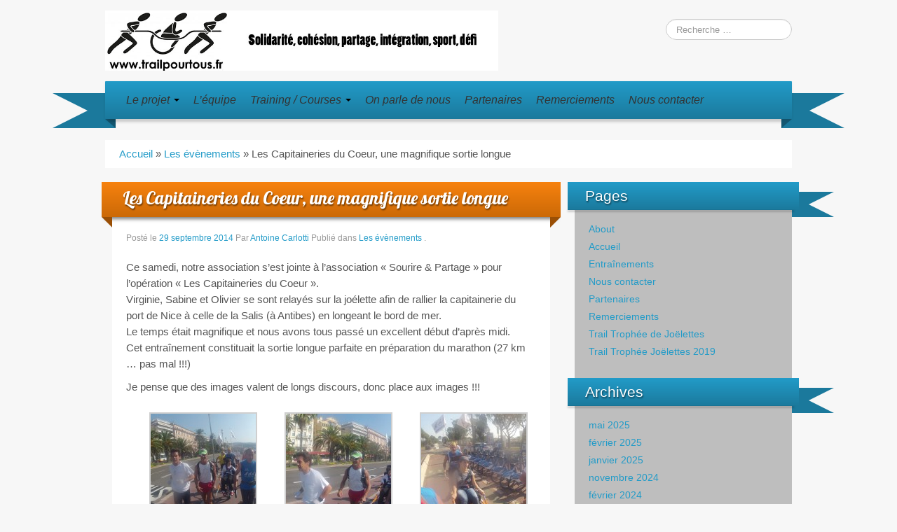

--- FILE ---
content_type: text/html; charset=UTF-8
request_url: https://trailpourtous.fr/les-capitaineries-du-coeur-une-magnifique-sortie-longue/
body_size: 15328
content:
<!DOCTYPE html>
<!--[if lt IE 7]>
<html class="ie ie6 lte9 lte8 lte7" lang="fr-FR">
<![endif]-->
<!--[if IE 7]>
<html class="ie ie7 lte9 lte8 lte7" lang="fr-FR">
<![endif]-->
<!--[if IE 8]>
<html class="ie ie8 lte9 lte8" lang="fr-FR">
<![endif]-->
<!--[if IE 9]>
<html class="ie ie9" lang="fr-FR"> 
<![endif]-->
<!--[if gt IE 9]>  <html lang="fr-FR"> <![endif]-->
<!--[if !IE]><!--> 
<html lang="fr-FR">
<!--<![endif]-->
<head>
	<meta charset="UTF-8" />
	<meta name="viewport" content="initial-scale=1.0,maximum-scale=3.0,width=device-width" />
	
	<title>Trail Pour Tous | Les Capitaineries du Coeur, une magnifique sortie longue</title>
	
	<link rel="profile" href="http://gmpg.org/xfn/11" />
	<link rel="pingback" href="https://trailpourtous.fr/xmlrpc.php" />
	
	<!-- IE6-8 support of HTML5 elements -->
	<!--[if lt IE 9]>
		<script src="https://trailpourtous.fr/wp-content/themes/iribbonpro2/inc/js/html5.js" type="text/javascript"></script>
	<![endif]-->
	
	<meta name='robots' content='max-image-preview:large' />
	<style>img:is([sizes="auto" i], [sizes^="auto," i]) { contain-intrinsic-size: 3000px 1500px }</style>
	<!-- Jetpack Site Verification Tags -->
<meta name="google-site-verification" content="SJPhg0Yp9xWBlfVENOoy2MGA_bcL9ARFXzu3fisvgeM" />
<link rel='dns-prefetch' href='//stats.wp.com' />
<link rel="alternate" type="application/rss+xml" title="Trail Pour Tous &raquo; Flux" href="https://trailpourtous.fr/feed/" />
<link rel="alternate" type="application/rss+xml" title="Trail Pour Tous &raquo; Flux des commentaires" href="https://trailpourtous.fr/comments/feed/" />
<link rel="alternate" type="application/rss+xml" title="Trail Pour Tous &raquo; Les Capitaineries du Coeur, une magnifique sortie longue Flux des commentaires" href="https://trailpourtous.fr/les-capitaineries-du-coeur-une-magnifique-sortie-longue/feed/" />
<script type="text/javascript">
/* <![CDATA[ */
window._wpemojiSettings = {"baseUrl":"https:\/\/s.w.org\/images\/core\/emoji\/15.0.3\/72x72\/","ext":".png","svgUrl":"https:\/\/s.w.org\/images\/core\/emoji\/15.0.3\/svg\/","svgExt":".svg","source":{"concatemoji":"https:\/\/trailpourtous.fr\/wp-includes\/js\/wp-emoji-release.min.js?ver=6.7.4"}};
/*! This file is auto-generated */
!function(i,n){var o,s,e;function c(e){try{var t={supportTests:e,timestamp:(new Date).valueOf()};sessionStorage.setItem(o,JSON.stringify(t))}catch(e){}}function p(e,t,n){e.clearRect(0,0,e.canvas.width,e.canvas.height),e.fillText(t,0,0);var t=new Uint32Array(e.getImageData(0,0,e.canvas.width,e.canvas.height).data),r=(e.clearRect(0,0,e.canvas.width,e.canvas.height),e.fillText(n,0,0),new Uint32Array(e.getImageData(0,0,e.canvas.width,e.canvas.height).data));return t.every(function(e,t){return e===r[t]})}function u(e,t,n){switch(t){case"flag":return n(e,"\ud83c\udff3\ufe0f\u200d\u26a7\ufe0f","\ud83c\udff3\ufe0f\u200b\u26a7\ufe0f")?!1:!n(e,"\ud83c\uddfa\ud83c\uddf3","\ud83c\uddfa\u200b\ud83c\uddf3")&&!n(e,"\ud83c\udff4\udb40\udc67\udb40\udc62\udb40\udc65\udb40\udc6e\udb40\udc67\udb40\udc7f","\ud83c\udff4\u200b\udb40\udc67\u200b\udb40\udc62\u200b\udb40\udc65\u200b\udb40\udc6e\u200b\udb40\udc67\u200b\udb40\udc7f");case"emoji":return!n(e,"\ud83d\udc26\u200d\u2b1b","\ud83d\udc26\u200b\u2b1b")}return!1}function f(e,t,n){var r="undefined"!=typeof WorkerGlobalScope&&self instanceof WorkerGlobalScope?new OffscreenCanvas(300,150):i.createElement("canvas"),a=r.getContext("2d",{willReadFrequently:!0}),o=(a.textBaseline="top",a.font="600 32px Arial",{});return e.forEach(function(e){o[e]=t(a,e,n)}),o}function t(e){var t=i.createElement("script");t.src=e,t.defer=!0,i.head.appendChild(t)}"undefined"!=typeof Promise&&(o="wpEmojiSettingsSupports",s=["flag","emoji"],n.supports={everything:!0,everythingExceptFlag:!0},e=new Promise(function(e){i.addEventListener("DOMContentLoaded",e,{once:!0})}),new Promise(function(t){var n=function(){try{var e=JSON.parse(sessionStorage.getItem(o));if("object"==typeof e&&"number"==typeof e.timestamp&&(new Date).valueOf()<e.timestamp+604800&&"object"==typeof e.supportTests)return e.supportTests}catch(e){}return null}();if(!n){if("undefined"!=typeof Worker&&"undefined"!=typeof OffscreenCanvas&&"undefined"!=typeof URL&&URL.createObjectURL&&"undefined"!=typeof Blob)try{var e="postMessage("+f.toString()+"("+[JSON.stringify(s),u.toString(),p.toString()].join(",")+"));",r=new Blob([e],{type:"text/javascript"}),a=new Worker(URL.createObjectURL(r),{name:"wpTestEmojiSupports"});return void(a.onmessage=function(e){c(n=e.data),a.terminate(),t(n)})}catch(e){}c(n=f(s,u,p))}t(n)}).then(function(e){for(var t in e)n.supports[t]=e[t],n.supports.everything=n.supports.everything&&n.supports[t],"flag"!==t&&(n.supports.everythingExceptFlag=n.supports.everythingExceptFlag&&n.supports[t]);n.supports.everythingExceptFlag=n.supports.everythingExceptFlag&&!n.supports.flag,n.DOMReady=!1,n.readyCallback=function(){n.DOMReady=!0}}).then(function(){return e}).then(function(){var e;n.supports.everything||(n.readyCallback(),(e=n.source||{}).concatemoji?t(e.concatemoji):e.wpemoji&&e.twemoji&&(t(e.twemoji),t(e.wpemoji)))}))}((window,document),window._wpemojiSettings);
/* ]]> */
</script>
<style id='wp-emoji-styles-inline-css' type='text/css'>

	img.wp-smiley, img.emoji {
		display: inline !important;
		border: none !important;
		box-shadow: none !important;
		height: 1em !important;
		width: 1em !important;
		margin: 0 0.07em !important;
		vertical-align: -0.1em !important;
		background: none !important;
		padding: 0 !important;
	}
</style>
<link rel='stylesheet' id='wp-block-library-css' href='https://trailpourtous.fr/wp-includes/css/dist/block-library/style.min.css?ver=6.7.4' type='text/css' media='all' />
<link rel='stylesheet' id='mediaelement-css' href='https://trailpourtous.fr/wp-includes/js/mediaelement/mediaelementplayer-legacy.min.css?ver=4.2.17' type='text/css' media='all' />
<link rel='stylesheet' id='wp-mediaelement-css' href='https://trailpourtous.fr/wp-includes/js/mediaelement/wp-mediaelement.min.css?ver=6.7.4' type='text/css' media='all' />
<style id='jetpack-sharing-buttons-style-inline-css' type='text/css'>
.jetpack-sharing-buttons__services-list{display:flex;flex-direction:row;flex-wrap:wrap;gap:0;list-style-type:none;margin:5px;padding:0}.jetpack-sharing-buttons__services-list.has-small-icon-size{font-size:12px}.jetpack-sharing-buttons__services-list.has-normal-icon-size{font-size:16px}.jetpack-sharing-buttons__services-list.has-large-icon-size{font-size:24px}.jetpack-sharing-buttons__services-list.has-huge-icon-size{font-size:36px}@media print{.jetpack-sharing-buttons__services-list{display:none!important}}.editor-styles-wrapper .wp-block-jetpack-sharing-buttons{gap:0;padding-inline-start:0}ul.jetpack-sharing-buttons__services-list.has-background{padding:1.25em 2.375em}
</style>
<style id='classic-theme-styles-inline-css' type='text/css'>
/*! This file is auto-generated */
.wp-block-button__link{color:#fff;background-color:#32373c;border-radius:9999px;box-shadow:none;text-decoration:none;padding:calc(.667em + 2px) calc(1.333em + 2px);font-size:1.125em}.wp-block-file__button{background:#32373c;color:#fff;text-decoration:none}
</style>
<style id='global-styles-inline-css' type='text/css'>
:root{--wp--preset--aspect-ratio--square: 1;--wp--preset--aspect-ratio--4-3: 4/3;--wp--preset--aspect-ratio--3-4: 3/4;--wp--preset--aspect-ratio--3-2: 3/2;--wp--preset--aspect-ratio--2-3: 2/3;--wp--preset--aspect-ratio--16-9: 16/9;--wp--preset--aspect-ratio--9-16: 9/16;--wp--preset--color--black: #000000;--wp--preset--color--cyan-bluish-gray: #abb8c3;--wp--preset--color--white: #ffffff;--wp--preset--color--pale-pink: #f78da7;--wp--preset--color--vivid-red: #cf2e2e;--wp--preset--color--luminous-vivid-orange: #ff6900;--wp--preset--color--luminous-vivid-amber: #fcb900;--wp--preset--color--light-green-cyan: #7bdcb5;--wp--preset--color--vivid-green-cyan: #00d084;--wp--preset--color--pale-cyan-blue: #8ed1fc;--wp--preset--color--vivid-cyan-blue: #0693e3;--wp--preset--color--vivid-purple: #9b51e0;--wp--preset--gradient--vivid-cyan-blue-to-vivid-purple: linear-gradient(135deg,rgba(6,147,227,1) 0%,rgb(155,81,224) 100%);--wp--preset--gradient--light-green-cyan-to-vivid-green-cyan: linear-gradient(135deg,rgb(122,220,180) 0%,rgb(0,208,130) 100%);--wp--preset--gradient--luminous-vivid-amber-to-luminous-vivid-orange: linear-gradient(135deg,rgba(252,185,0,1) 0%,rgba(255,105,0,1) 100%);--wp--preset--gradient--luminous-vivid-orange-to-vivid-red: linear-gradient(135deg,rgba(255,105,0,1) 0%,rgb(207,46,46) 100%);--wp--preset--gradient--very-light-gray-to-cyan-bluish-gray: linear-gradient(135deg,rgb(238,238,238) 0%,rgb(169,184,195) 100%);--wp--preset--gradient--cool-to-warm-spectrum: linear-gradient(135deg,rgb(74,234,220) 0%,rgb(151,120,209) 20%,rgb(207,42,186) 40%,rgb(238,44,130) 60%,rgb(251,105,98) 80%,rgb(254,248,76) 100%);--wp--preset--gradient--blush-light-purple: linear-gradient(135deg,rgb(255,206,236) 0%,rgb(152,150,240) 100%);--wp--preset--gradient--blush-bordeaux: linear-gradient(135deg,rgb(254,205,165) 0%,rgb(254,45,45) 50%,rgb(107,0,62) 100%);--wp--preset--gradient--luminous-dusk: linear-gradient(135deg,rgb(255,203,112) 0%,rgb(199,81,192) 50%,rgb(65,88,208) 100%);--wp--preset--gradient--pale-ocean: linear-gradient(135deg,rgb(255,245,203) 0%,rgb(182,227,212) 50%,rgb(51,167,181) 100%);--wp--preset--gradient--electric-grass: linear-gradient(135deg,rgb(202,248,128) 0%,rgb(113,206,126) 100%);--wp--preset--gradient--midnight: linear-gradient(135deg,rgb(2,3,129) 0%,rgb(40,116,252) 100%);--wp--preset--font-size--small: 13px;--wp--preset--font-size--medium: 20px;--wp--preset--font-size--large: 36px;--wp--preset--font-size--x-large: 42px;--wp--preset--spacing--20: 0.44rem;--wp--preset--spacing--30: 0.67rem;--wp--preset--spacing--40: 1rem;--wp--preset--spacing--50: 1.5rem;--wp--preset--spacing--60: 2.25rem;--wp--preset--spacing--70: 3.38rem;--wp--preset--spacing--80: 5.06rem;--wp--preset--shadow--natural: 6px 6px 9px rgba(0, 0, 0, 0.2);--wp--preset--shadow--deep: 12px 12px 50px rgba(0, 0, 0, 0.4);--wp--preset--shadow--sharp: 6px 6px 0px rgba(0, 0, 0, 0.2);--wp--preset--shadow--outlined: 6px 6px 0px -3px rgba(255, 255, 255, 1), 6px 6px rgba(0, 0, 0, 1);--wp--preset--shadow--crisp: 6px 6px 0px rgba(0, 0, 0, 1);}:where(.is-layout-flex){gap: 0.5em;}:where(.is-layout-grid){gap: 0.5em;}body .is-layout-flex{display: flex;}.is-layout-flex{flex-wrap: wrap;align-items: center;}.is-layout-flex > :is(*, div){margin: 0;}body .is-layout-grid{display: grid;}.is-layout-grid > :is(*, div){margin: 0;}:where(.wp-block-columns.is-layout-flex){gap: 2em;}:where(.wp-block-columns.is-layout-grid){gap: 2em;}:where(.wp-block-post-template.is-layout-flex){gap: 1.25em;}:where(.wp-block-post-template.is-layout-grid){gap: 1.25em;}.has-black-color{color: var(--wp--preset--color--black) !important;}.has-cyan-bluish-gray-color{color: var(--wp--preset--color--cyan-bluish-gray) !important;}.has-white-color{color: var(--wp--preset--color--white) !important;}.has-pale-pink-color{color: var(--wp--preset--color--pale-pink) !important;}.has-vivid-red-color{color: var(--wp--preset--color--vivid-red) !important;}.has-luminous-vivid-orange-color{color: var(--wp--preset--color--luminous-vivid-orange) !important;}.has-luminous-vivid-amber-color{color: var(--wp--preset--color--luminous-vivid-amber) !important;}.has-light-green-cyan-color{color: var(--wp--preset--color--light-green-cyan) !important;}.has-vivid-green-cyan-color{color: var(--wp--preset--color--vivid-green-cyan) !important;}.has-pale-cyan-blue-color{color: var(--wp--preset--color--pale-cyan-blue) !important;}.has-vivid-cyan-blue-color{color: var(--wp--preset--color--vivid-cyan-blue) !important;}.has-vivid-purple-color{color: var(--wp--preset--color--vivid-purple) !important;}.has-black-background-color{background-color: var(--wp--preset--color--black) !important;}.has-cyan-bluish-gray-background-color{background-color: var(--wp--preset--color--cyan-bluish-gray) !important;}.has-white-background-color{background-color: var(--wp--preset--color--white) !important;}.has-pale-pink-background-color{background-color: var(--wp--preset--color--pale-pink) !important;}.has-vivid-red-background-color{background-color: var(--wp--preset--color--vivid-red) !important;}.has-luminous-vivid-orange-background-color{background-color: var(--wp--preset--color--luminous-vivid-orange) !important;}.has-luminous-vivid-amber-background-color{background-color: var(--wp--preset--color--luminous-vivid-amber) !important;}.has-light-green-cyan-background-color{background-color: var(--wp--preset--color--light-green-cyan) !important;}.has-vivid-green-cyan-background-color{background-color: var(--wp--preset--color--vivid-green-cyan) !important;}.has-pale-cyan-blue-background-color{background-color: var(--wp--preset--color--pale-cyan-blue) !important;}.has-vivid-cyan-blue-background-color{background-color: var(--wp--preset--color--vivid-cyan-blue) !important;}.has-vivid-purple-background-color{background-color: var(--wp--preset--color--vivid-purple) !important;}.has-black-border-color{border-color: var(--wp--preset--color--black) !important;}.has-cyan-bluish-gray-border-color{border-color: var(--wp--preset--color--cyan-bluish-gray) !important;}.has-white-border-color{border-color: var(--wp--preset--color--white) !important;}.has-pale-pink-border-color{border-color: var(--wp--preset--color--pale-pink) !important;}.has-vivid-red-border-color{border-color: var(--wp--preset--color--vivid-red) !important;}.has-luminous-vivid-orange-border-color{border-color: var(--wp--preset--color--luminous-vivid-orange) !important;}.has-luminous-vivid-amber-border-color{border-color: var(--wp--preset--color--luminous-vivid-amber) !important;}.has-light-green-cyan-border-color{border-color: var(--wp--preset--color--light-green-cyan) !important;}.has-vivid-green-cyan-border-color{border-color: var(--wp--preset--color--vivid-green-cyan) !important;}.has-pale-cyan-blue-border-color{border-color: var(--wp--preset--color--pale-cyan-blue) !important;}.has-vivid-cyan-blue-border-color{border-color: var(--wp--preset--color--vivid-cyan-blue) !important;}.has-vivid-purple-border-color{border-color: var(--wp--preset--color--vivid-purple) !important;}.has-vivid-cyan-blue-to-vivid-purple-gradient-background{background: var(--wp--preset--gradient--vivid-cyan-blue-to-vivid-purple) !important;}.has-light-green-cyan-to-vivid-green-cyan-gradient-background{background: var(--wp--preset--gradient--light-green-cyan-to-vivid-green-cyan) !important;}.has-luminous-vivid-amber-to-luminous-vivid-orange-gradient-background{background: var(--wp--preset--gradient--luminous-vivid-amber-to-luminous-vivid-orange) !important;}.has-luminous-vivid-orange-to-vivid-red-gradient-background{background: var(--wp--preset--gradient--luminous-vivid-orange-to-vivid-red) !important;}.has-very-light-gray-to-cyan-bluish-gray-gradient-background{background: var(--wp--preset--gradient--very-light-gray-to-cyan-bluish-gray) !important;}.has-cool-to-warm-spectrum-gradient-background{background: var(--wp--preset--gradient--cool-to-warm-spectrum) !important;}.has-blush-light-purple-gradient-background{background: var(--wp--preset--gradient--blush-light-purple) !important;}.has-blush-bordeaux-gradient-background{background: var(--wp--preset--gradient--blush-bordeaux) !important;}.has-luminous-dusk-gradient-background{background: var(--wp--preset--gradient--luminous-dusk) !important;}.has-pale-ocean-gradient-background{background: var(--wp--preset--gradient--pale-ocean) !important;}.has-electric-grass-gradient-background{background: var(--wp--preset--gradient--electric-grass) !important;}.has-midnight-gradient-background{background: var(--wp--preset--gradient--midnight) !important;}.has-small-font-size{font-size: var(--wp--preset--font-size--small) !important;}.has-medium-font-size{font-size: var(--wp--preset--font-size--medium) !important;}.has-large-font-size{font-size: var(--wp--preset--font-size--large) !important;}.has-x-large-font-size{font-size: var(--wp--preset--font-size--x-large) !important;}
:where(.wp-block-post-template.is-layout-flex){gap: 1.25em;}:where(.wp-block-post-template.is-layout-grid){gap: 1.25em;}
:where(.wp-block-columns.is-layout-flex){gap: 2em;}:where(.wp-block-columns.is-layout-grid){gap: 2em;}
:root :where(.wp-block-pullquote){font-size: 1.5em;line-height: 1.6;}
</style>
<link rel='stylesheet' id='contact-form-7-css' href='https://trailpourtous.fr/wp-content/plugins/contact-form-7/includes/css/styles.css?ver=6.0.6' type='text/css' media='all' />
<link rel='stylesheet' id='foobox-free-min-css' href='https://trailpourtous.fr/wp-content/plugins/foobox-image-lightbox/free/css/foobox.free.min.css?ver=2.7.34' type='text/css' media='all' />
<link rel='stylesheet' id='shortcode_style-css' href='https://trailpourtous.fr/wp-content/themes/iribbonpro2/elements/shortcodes/lib/css/shortcodes.css?ver=6.7.4' type='text/css' media='all' />
<style id='akismet-widget-style-inline-css' type='text/css'>

			.a-stats {
				--akismet-color-mid-green: #357b49;
				--akismet-color-white: #fff;
				--akismet-color-light-grey: #f6f7f7;

				max-width: 350px;
				width: auto;
			}

			.a-stats * {
				all: unset;
				box-sizing: border-box;
			}

			.a-stats strong {
				font-weight: 600;
			}

			.a-stats a.a-stats__link,
			.a-stats a.a-stats__link:visited,
			.a-stats a.a-stats__link:active {
				background: var(--akismet-color-mid-green);
				border: none;
				box-shadow: none;
				border-radius: 8px;
				color: var(--akismet-color-white);
				cursor: pointer;
				display: block;
				font-family: -apple-system, BlinkMacSystemFont, 'Segoe UI', 'Roboto', 'Oxygen-Sans', 'Ubuntu', 'Cantarell', 'Helvetica Neue', sans-serif;
				font-weight: 500;
				padding: 12px;
				text-align: center;
				text-decoration: none;
				transition: all 0.2s ease;
			}

			/* Extra specificity to deal with TwentyTwentyOne focus style */
			.widget .a-stats a.a-stats__link:focus {
				background: var(--akismet-color-mid-green);
				color: var(--akismet-color-white);
				text-decoration: none;
			}

			.a-stats a.a-stats__link:hover {
				filter: brightness(110%);
				box-shadow: 0 4px 12px rgba(0, 0, 0, 0.06), 0 0 2px rgba(0, 0, 0, 0.16);
			}

			.a-stats .count {
				color: var(--akismet-color-white);
				display: block;
				font-size: 1.5em;
				line-height: 1.4;
				padding: 0 13px;
				white-space: nowrap;
			}
		
</style>
<link rel='stylesheet' id='elements_style-css' href='https://trailpourtous.fr/wp-content/themes/iribbonpro2/elements/lib/css/elements.css?ver=6.7.4' type='text/css' media='all' />
<link rel='stylesheet' id='jcarousel-skin-css' href='https://trailpourtous.fr/wp-content/themes/iribbonpro2/elements/lib/css/jcarousel/skin.css?ver=6.7.4' type='text/css' media='all' />
<link rel='stylesheet' id='bootstrap-style-css' href='https://trailpourtous.fr/wp-content/themes/iribbonpro2/cyberchimps/lib/bootstrap/css/bootstrap.min.css?ver=2.0.4' type='text/css' media='all' />
<link rel='stylesheet' id='bootstrap-responsive-style-css' href='https://trailpourtous.fr/wp-content/themes/iribbonpro2/cyberchimps/lib/bootstrap/css/bootstrap-responsive.min.css?ver=2.0.4' type='text/css' media='all' />
<link rel='stylesheet' id='cyberchimps_responsive-css' href='https://trailpourtous.fr/wp-content/themes/iribbonpro2/cyberchimps/lib/bootstrap/css/cyberchimps-responsive.min.css?ver=1.0' type='text/css' media='all' />
<link rel='stylesheet' id='core-style-css' href='https://trailpourtous.fr/wp-content/themes/iribbonpro2/cyberchimps/lib/css/core.css?ver=1.0' type='text/css' media='all' />
<link rel='stylesheet' id='style-css' href='https://trailpourtous.fr/wp-content/themes/iribbonpro2/style.css?ver=1.0' type='text/css' media='all' />
<link rel='stylesheet' id='skin-style-css' href='https://trailpourtous.fr/wp-content/themes/iribbonpro2/inc/css/skins/blue-orange.css?ver=1.0' type='text/css' media='all' />
<script type="text/javascript" src="https://trailpourtous.fr/wp-includes/js/jquery/jquery.min.js?ver=3.7.1" id="jquery-core-js"></script>
<script type="text/javascript" src="https://trailpourtous.fr/wp-includes/js/jquery/jquery-migrate.min.js?ver=3.4.1" id="jquery-migrate-js"></script>
<script type="text/javascript" id="foobox-free-min-js-before">
/* <![CDATA[ */
/* Run FooBox FREE (v2.7.34) */
var FOOBOX = window.FOOBOX = {
	ready: true,
	disableOthers: false,
	o: {wordpress: { enabled: true }, countMessage:'image %index of %total', captions: { dataTitle: ["captionTitle","title"], dataDesc: ["captionDesc","description"] }, rel: '', excludes:'.fbx-link,.nofoobox,.nolightbox,a[href*="pinterest.com/pin/create/button/"]', affiliate : { enabled: false }},
	selectors: [
		".gallery", ".wp-block-gallery", ".wp-caption", ".wp-block-image", "a:has(img[class*=wp-image-])", ".foobox"
	],
	pre: function( $ ){
		// Custom JavaScript (Pre)
		
	},
	post: function( $ ){
		// Custom JavaScript (Post)
		
		// Custom Captions Code
		
	},
	custom: function( $ ){
		// Custom Extra JS
		
	}
};
/* ]]> */
</script>
<script type="text/javascript" src="https://trailpourtous.fr/wp-content/plugins/foobox-image-lightbox/free/js/foobox.free.min.js?ver=2.7.34" id="foobox-free-min-js"></script>
<script type="text/javascript" src="https://trailpourtous.fr/wp-content/themes/iribbonpro2/cyberchimps/lib/js/gallery-lightbox.min.js?ver=1.0" id="gallery-lightbox-js"></script>
<script type="text/javascript" src="https://trailpourtous.fr/wp-content/themes/iribbonpro2/cyberchimps/lib/js/jquery.slimbox.min.js?ver=1.0" id="slimbox-js"></script>
<script type="text/javascript" src="https://trailpourtous.fr/wp-content/themes/iribbonpro2/cyberchimps/lib/js/jquery.jcarousel.min.js?ver=1.0" id="jcarousel-js"></script>
<script type="text/javascript" src="https://trailpourtous.fr/wp-content/themes/iribbonpro2/cyberchimps/lib/js/jquery.mobile.custom.min.js?ver=6.7.4" id="jquery-mobile-touch-js"></script>
<script type="text/javascript" src="https://trailpourtous.fr/wp-content/themes/iribbonpro2/cyberchimps/lib/js/swipe-call.min.js?ver=6.7.4" id="slider-call-js"></script>
<script type="text/javascript" src="https://trailpourtous.fr/wp-content/themes/iribbonpro2/cyberchimps/lib/js/core.min.js?ver=6.7.4" id="core-js-js"></script>
<script type="text/javascript" src="https://trailpourtous.fr/wp-content/themes/iribbonpro2/cyberchimps/lib/js/video.min.js?ver=6.7.4" id="video-js"></script>
<link rel="https://api.w.org/" href="https://trailpourtous.fr/wp-json/" /><link rel="alternate" title="JSON" type="application/json" href="https://trailpourtous.fr/wp-json/wp/v2/posts/529" /><link rel="EditURI" type="application/rsd+xml" title="RSD" href="https://trailpourtous.fr/xmlrpc.php?rsd" />
<meta name="generator" content="WordPress 6.7.4" />
<link rel="canonical" href="https://trailpourtous.fr/les-capitaineries-du-coeur-une-magnifique-sortie-longue/" />
<link rel='shortlink' href='https://trailpourtous.fr/?p=529' />
<link rel="alternate" title="oEmbed (JSON)" type="application/json+oembed" href="https://trailpourtous.fr/wp-json/oembed/1.0/embed?url=https%3A%2F%2Ftrailpourtous.fr%2Fles-capitaineries-du-coeur-une-magnifique-sortie-longue%2F" />
<link rel="alternate" title="oEmbed (XML)" type="text/xml+oembed" href="https://trailpourtous.fr/wp-json/oembed/1.0/embed?url=https%3A%2F%2Ftrailpourtous.fr%2Fles-capitaineries-du-coeur-une-magnifique-sortie-longue%2F&#038;format=xml" />
	<style>img#wpstats{display:none}</style>
		    <link rel='stylesheet' href='https://fonts.googleapis.com/css?family=Lobster' type='text/css'>

	<style type="text/css">
		
		/* for existing h1 */
		h1		
		{
			font-family:Arial, Helvetica, sans-serif;
		}

		/* for existing h2 */
		#magazine .post-title,
		header#cc-header h2.site-description,
		.site-title, .box-widget-title, h2.entry-title, .cyberchimps-product-title, .respond-title, .comments-title, #portfolio_pro_section h2	
		{
			font-family:Arial, Helvetica, sans-serif;
		}

		/* for existing h3 */
		.widget-title
		{
			font-family:Arial, Helvetica, sans-serif;
		}
		
	</style>
<style type="text/css">.ie8 .container {max-width: 1020px;width:auto;}</style><style type="text/css">

</style>
<style type="text/css">.recentcomments a{display:inline !important;padding:0 !important;margin:0 !important;}</style>
	<style type="text/css">
		body {
		background-color: #f7f7f7;background-image: none;		}
	</style>
	
	<style type="text/css" media="all">
		
		
	</style>

		<style type="text/css" media="all">
						body {
			 font-size : 14px;
			 font-family : Arial, Helvetica, sans-serif;
			 font-weight : normal;
						}

												.container {
			 max-width : 1020px;
						}

			
								h1 {
						font-family : Arial, Helvetica, sans-serif;
												}
            					h2 {
						font-family : Arial, Helvetica, sans-serif;
												}
            					h3 {
						font-family : Arial, Helvetica, sans-serif;
												}
			
		</style>
		<link rel="icon" href="https://trailpourtous.fr/wp-content/uploads/2023/03/cropped-favicon-trailpourtous-32x32.png" sizes="32x32" />
<link rel="icon" href="https://trailpourtous.fr/wp-content/uploads/2023/03/cropped-favicon-trailpourtous-192x192.png" sizes="192x192" />
<link rel="apple-touch-icon" href="https://trailpourtous.fr/wp-content/uploads/2023/03/cropped-favicon-trailpourtous-180x180.png" />
<meta name="msapplication-TileImage" content="https://trailpourtous.fr/wp-content/uploads/2023/03/cropped-favicon-trailpourtous-270x270.png" />
</head>
<body class="post-template-default single single-post postid-529 single-format-gallery cc-responsive">

	<!-- ---------------- Header --------------------- -->
	<div class="container-full-width" id="header_section">
		<div class="container">
						<div class="container-fluid">
					<header id="cc-header" class="row-fluid">
		<div class="span7">
					<div id="logo">
			<a href="https://trailpourtous.fr" title="Trail Pour Tous"><img src="http://trailpourtous.fr/wp-content/uploads/2014/09/bandeau-trailpourtous.jpg" alt="Trail Pour Tous"></a>
		</div>
			</div>

		<div id="search" class="span5">
			
<form method="get"  id="searchform" class="navbar-search pull-right" action="https://trailpourtous.fr/" role="search">
	<input type="text" class="search-query input-medium" name="s" placeholder="Recherche &hellip;" />
</form>
<div class="clear"></div>		</div>
	</header>
			</div> 	<!-- .container-fluid-->
		</div> 	<!-- .container -->
	</div> 	<!-- #header_section -->

	
	<!-- ---------------- Menu --------------------- -->
	<div class="container-full-width" id="navigation_menu">
		<div class="container">	
			<div class="container-fluid">
			
				<!-- Left header ribbon -->
				<div class="ribbon-left-cut">	</div><!-- ribbon left cut -->
				<div class="ribbon-left">		</div><!-- ribbon left -->
			
				<nav id="navigation" role="navigation">
				  <div class="main-navigation navbar">
					<div class="navbar-inner">
						<div class="container">

                            <!-- Left header ribbon -->
                            <div class="ribbon-right">		</div><!-- ribbon right -->
                            <div class="ribbon-right-cut">	</div><!-- ribbon right cut -->

                            								<div class="nav-collapse collapse">
														
								<div class="menu-menu-principal-container"><ul id="menu-menu-principal" class="nav"><li id="menu-item-1202" class="menu-item menu-item-type-custom menu-item-object-custom menu-item-has-children dropdown menu-item-1202" data-dropdown="dropdown"><a class="dropdown-toggle">Le projet <b class="caret"></b> </a>
<ul class="dropdown-menu">
	<li id="menu-item-1201" class="menu-item menu-item-type-taxonomy menu-item-object-category menu-item-1201"><a href="https://trailpourtous.fr/category/le-projet/">La genèse</a></li>
	<li id="menu-item-470" class="menu-item menu-item-type-taxonomy menu-item-object-category menu-item-470"><a href="https://trailpourtous.fr/category/lassociation/">L&rsquo;Association</a></li>
</ul>
</li>
<li id="menu-item-459" class="menu-item menu-item-type-taxonomy menu-item-object-category menu-item-459"><a href="https://trailpourtous.fr/category/lequipe/">L&rsquo;équipe</a></li>
<li id="menu-item-466" class="menu-item menu-item-type-custom menu-item-object-custom menu-item-has-children dropdown menu-item-466" data-dropdown="dropdown"><a class="dropdown-toggle">Training / Courses <b class="caret"></b> </a>
<ul class="dropdown-menu">
	<li id="menu-item-1336" class="menu-item menu-item-type-post_type menu-item-object-page menu-item-1336"><a href="https://trailpourtous.fr/entrainements/">Entraînements</a></li>
	<li id="menu-item-469" class="menu-item menu-item-type-taxonomy menu-item-object-category menu-item-469"><a href="https://trailpourtous.fr/category/les-courses/">Les courses</a></li>
</ul>
</li>
<li id="menu-item-461" class="menu-item menu-item-type-taxonomy menu-item-object-category menu-item-461"><a href="https://trailpourtous.fr/category/on-parle-de-nous/">On parle de nous</a></li>
<li id="menu-item-467" class="menu-item menu-item-type-post_type menu-item-object-page menu-item-467"><a href="https://trailpourtous.fr/partenaires/">Partenaires</a></li>
<li id="menu-item-462" class="menu-item menu-item-type-post_type menu-item-object-page menu-item-462"><a href="https://trailpourtous.fr/remerciements/">Remerciements</a></li>
<li id="menu-item-1491" class="menu-item menu-item-type-post_type menu-item-object-page menu-item-1491"><a href="https://trailpourtous.fr/nous-contacter/">Nous contacter</a></li>
</ul></div>							
															
															</div><!-- collapse -->
						
							<!-- .btn-navbar is used as the toggle for collapsed navbar content -->
							<a class="btn btn-navbar" data-toggle="collapse" data-target=".nav-collapse">
							  <span class="icon-bar"></span>
							  <span class="icon-bar"></span>
							  <span class="icon-bar"></span>
							</a>
							
                            <!-- Shadow just below to the navigation -->
                            <div class="nav-shadow"> </div>

						</div><!-- container -->
					</div><!-- .navbar-inner .row-fluid -->
				  </div><!-- main-navigation navbar -->
				</nav><!-- #navigation -->
				
			</div> 	<!-- .container-fluid-->
		</div> 	<!-- .container -->
	</div> 	<!-- #navigation_menu -->
	
	
<div id="single_page" class="container-full-width">
	
	<div class="container">
		
		<div class="container-fluid">
		
			<div class="row-fluid"><div class="breadcrumbs"><span class="b1"><a href="https://trailpourtous.fr">Accueil</a></span>  &raquo;  <span class="b2"><a href="https://trailpourtous.fr/category/les-evenements/">Les évènements</a>  &raquo;  </span><span class="b3 current">Les Capitaineries du Coeur, une magnifique sortie longue</span></div></div>			
			<div id="container" class="row-fluid">
				
								
				<div id="content" class=" span8 content-sidebar-right">
					
										
								
						
<div class="article-wrapper">					
					<div class="ribbon-top">
						<h1 class="entry-title">
							<a href="https://trailpourtous.fr/les-capitaineries-du-coeur-une-magnifique-sortie-longue/" title="Lien permanent vers Les Capitaineries du Coeur, une magnifique sortie longue" rel="bookmark">
								Les Capitaineries du Coeur, une magnifique sortie longue							</a>
						</h1>
				</div> <!-- .ribbon-top -->
					
	<article id="post-529" class="post-529 post type-post status-publish format-gallery hentry category-les-evenements post_format-post-format-gallery">
		
		<header class="entry-header">
			
							<div class="entry-meta">
					Posté le <a href="https://trailpourtous.fr/les-capitaineries-du-coeur-une-magnifique-sortie-longue/" title="8 h 26 min" rel="bookmark">
							<time class="entry-date updated" datetime="2014-09-29T08:26:14+01:00">29 septembre 2014</time>
						</a><span class="byline"> Par <span class="author vcard">
								<a class="url fn n" href="https://trailpourtous.fr/author/nyoto/" title="Afficher tous les articles de Antoine Carlotti" rel="author">Antoine Carlotti</a>
							</span>
						</span>				<span class="cat-links">
				Publié dans <a href="https://trailpourtous.fr/category/les-evenements/" rel="category tag">Les évènements</a>			</span>
				<span class="sep"> . </span>
							</div><!-- .entry-meta -->
					</header><!-- .entry-header -->
	  
			  
			<div class="entry-content">
							<p>Ce samedi, notre association s&rsquo;est jointe à l&rsquo;association « Sourire &amp; Partage » pour l&rsquo;opération « Les Capitaineries du Coeur ».<br />
Virginie, Sabine et Olivier se sont relayés sur la joélette afin de rallier la capitainerie du port de Nice à celle de la Salis (à Antibes) en longeant le bord de mer.<br />
Le temps était magnifique et nous avons tous passé un excellent début d’après midi.<br />
Cet entraînement constituait la sortie longue parfaite en préparation du marathon (27 km &#8230; pas mal !!!)</p>
<p>Je pense que des images valent de longs discours, donc place aux images !!!</p>
<p><span id="more-529"></span></p>

		<style type="text/css">
			#gallery-1 {
				margin: auto;
			}
			#gallery-1 .gallery-item {
				float: left;
				margin-top: 10px;
				text-align: center;
				width: 33%;
			}
			#gallery-1 img {
				border: 2px solid #cfcfcf;
			}
			#gallery-1 .gallery-caption {
				margin-left: 0;
			}
			/* see gallery_shortcode() in wp-includes/media.php */
		</style>
		<div id='gallery-1' class='gallery galleryid-529 gallery-columns-3 gallery-size-thumbnail'><dl class='gallery-item'>
			<dt class='gallery-icon landscape'>
				<a href='https://trailpourtous.fr/les-capitaineries-du-coeur-une-magnifique-sortie-longue/16371_837687929595626_7052095820167248670_n-1/'><img decoding="async" width="150" height="150" src="https://trailpourtous.fr/wp-content/uploads/2014/09/16371_837687929595626_7052095820167248670_n-1-150x150.jpg" class="attachment-thumbnail size-thumbnail" alt="" /></a>
			</dt></dl><dl class='gallery-item'>
			<dt class='gallery-icon landscape'>
				<a href='https://trailpourtous.fr/les-capitaineries-du-coeur-une-magnifique-sortie-longue/10250157_837688099595609_8817148208778409463_n/'><img decoding="async" width="150" height="150" src="https://trailpourtous.fr/wp-content/uploads/2014/09/10250157_837688099595609_8817148208778409463_n-150x150.jpg" class="attachment-thumbnail size-thumbnail" alt="" /></a>
			</dt></dl><dl class='gallery-item'>
			<dt class='gallery-icon landscape'>
				<a href='https://trailpourtous.fr/les-capitaineries-du-coeur-une-magnifique-sortie-longue/10641241_837688162928936_8622216167834334985_n/'><img decoding="async" width="150" height="150" src="https://trailpourtous.fr/wp-content/uploads/2014/09/10641241_837688162928936_8622216167834334985_n-150x150.jpg" class="attachment-thumbnail size-thumbnail" alt="" /></a>
			</dt></dl><br style="clear: both" /><dl class='gallery-item'>
			<dt class='gallery-icon landscape'>
				<a href='https://trailpourtous.fr/les-capitaineries-du-coeur-une-magnifique-sortie-longue/10626464_838814016149684_2312858597649224343_n/'><img loading="lazy" decoding="async" width="150" height="150" src="https://trailpourtous.fr/wp-content/uploads/2014/09/10626464_838814016149684_2312858597649224343_n-150x150.jpg" class="attachment-thumbnail size-thumbnail" alt="" /></a>
			</dt></dl><dl class='gallery-item'>
			<dt class='gallery-icon landscape'>
				<a href='https://trailpourtous.fr/les-capitaineries-du-coeur-une-magnifique-sortie-longue/10635780_838813089483110_5504565474303654509_n/'><img loading="lazy" decoding="async" width="150" height="150" src="https://trailpourtous.fr/wp-content/uploads/2014/09/10635780_838813089483110_5504565474303654509_n-150x150.jpg" class="attachment-thumbnail size-thumbnail" alt="" /></a>
			</dt></dl><dl class='gallery-item'>
			<dt class='gallery-icon landscape'>
				<a href='https://trailpourtous.fr/les-capitaineries-du-coeur-une-magnifique-sortie-longue/10635868_838814032816349_3729579144272578435_n/'><img loading="lazy" decoding="async" width="150" height="150" src="https://trailpourtous.fr/wp-content/uploads/2014/09/10635868_838814032816349_3729579144272578435_n-150x150.jpg" class="attachment-thumbnail size-thumbnail" alt="" /></a>
			</dt></dl><br style="clear: both" /><dl class='gallery-item'>
			<dt class='gallery-icon landscape'>
				<a href='https://trailpourtous.fr/les-capitaineries-du-coeur-une-magnifique-sortie-longue/10639409_838813152816437_981643192088367134_n/'><img loading="lazy" decoding="async" width="150" height="150" src="https://trailpourtous.fr/wp-content/uploads/2014/09/10639409_838813152816437_981643192088367134_n-150x150.jpg" class="attachment-thumbnail size-thumbnail" alt="" /></a>
			</dt></dl><dl class='gallery-item'>
			<dt class='gallery-icon landscape'>
				<a href='https://trailpourtous.fr/les-capitaineries-du-coeur-une-magnifique-sortie-longue/10641011_838813669483052_2760886169129484095_n/'><img loading="lazy" decoding="async" width="150" height="150" src="https://trailpourtous.fr/wp-content/uploads/2014/09/10641011_838813669483052_2760886169129484095_n-150x150.jpg" class="attachment-thumbnail size-thumbnail" alt="" /></a>
			</dt></dl><dl class='gallery-item'>
			<dt class='gallery-icon landscape'>
				<a href='https://trailpourtous.fr/les-capitaineries-du-coeur-une-magnifique-sortie-longue/10641232_838813626149723_8184961630613099509_n/'><img loading="lazy" decoding="async" width="150" height="150" src="https://trailpourtous.fr/wp-content/uploads/2014/09/10641232_838813626149723_8184961630613099509_n-150x150.jpg" class="attachment-thumbnail size-thumbnail" alt="" /></a>
			</dt></dl><br style="clear: both" /><dl class='gallery-item'>
			<dt class='gallery-icon landscape'>
				<a href='https://trailpourtous.fr/les-capitaineries-du-coeur-une-magnifique-sortie-longue/10649832_838813792816373_51586772839370058_n/'><img loading="lazy" decoding="async" width="150" height="150" src="https://trailpourtous.fr/wp-content/uploads/2014/09/10649832_838813792816373_51586772839370058_n-150x150.jpg" class="attachment-thumbnail size-thumbnail" alt="" /></a>
			</dt></dl><dl class='gallery-item'>
			<dt class='gallery-icon landscape'>
				<a href='https://trailpourtous.fr/les-capitaineries-du-coeur-une-magnifique-sortie-longue/10653767_838814326149653_1373595738853792655_n/'><img loading="lazy" decoding="async" width="150" height="150" src="https://trailpourtous.fr/wp-content/uploads/2014/09/10653767_838814326149653_1373595738853792655_n-150x150.jpg" class="attachment-thumbnail size-thumbnail" alt="" /></a>
			</dt></dl><dl class='gallery-item'>
			<dt class='gallery-icon portrait'>
				<a href='https://trailpourtous.fr/les-capitaineries-du-coeur-une-magnifique-sortie-longue/10659281_838568252840927_4804198786834587238_n/'><img loading="lazy" decoding="async" width="150" height="150" src="https://trailpourtous.fr/wp-content/uploads/2014/09/10659281_838568252840927_4804198786834587238_n-150x150.jpg" class="attachment-thumbnail size-thumbnail" alt="" /></a>
			</dt></dl><br style="clear: both" /><dl class='gallery-item'>
			<dt class='gallery-icon landscape'>
				<a href='https://trailpourtous.fr/les-capitaineries-du-coeur-une-magnifique-sortie-longue/10660102_838814219482997_6305877097613551945_n/'><img loading="lazy" decoding="async" width="150" height="150" src="https://trailpourtous.fr/wp-content/uploads/2014/09/10660102_838814219482997_6305877097613551945_n-150x150.jpg" class="attachment-thumbnail size-thumbnail" alt="" /></a>
			</dt></dl><dl class='gallery-item'>
			<dt class='gallery-icon landscape'>
				<a href='https://trailpourtous.fr/les-capitaineries-du-coeur-une-magnifique-sortie-longue/10665105_838813802816372_539754723940635112_n/'><img loading="lazy" decoding="async" width="150" height="150" src="https://trailpourtous.fr/wp-content/uploads/2014/09/10665105_838813802816372_539754723940635112_n-150x150.jpg" class="attachment-thumbnail size-thumbnail" alt="" /></a>
			</dt></dl><dl class='gallery-item'>
			<dt class='gallery-icon landscape'>
				<a href='https://trailpourtous.fr/les-capitaineries-du-coeur-une-magnifique-sortie-longue/16371_837687929595626_7052095820167248670_n/'><img loading="lazy" decoding="async" width="150" height="150" src="https://trailpourtous.fr/wp-content/uploads/2014/09/16371_837687929595626_7052095820167248670_n-150x150.jpg" class="attachment-thumbnail size-thumbnail" alt="" /></a>
			</dt></dl><br style="clear: both" /><dl class='gallery-item'>
			<dt class='gallery-icon landscape'>
				<a href='https://trailpourtous.fr/les-capitaineries-du-coeur-une-magnifique-sortie-longue/10665284_838814439482975_7230751552109618694_n/'><img loading="lazy" decoding="async" width="150" height="150" src="https://trailpourtous.fr/wp-content/uploads/2014/09/10665284_838814439482975_7230751552109618694_n-150x150.jpg" class="attachment-thumbnail size-thumbnail" alt="" /></a>
			</dt></dl><dl class='gallery-item'>
			<dt class='gallery-icon landscape'>
				<a href='https://trailpourtous.fr/les-capitaineries-du-coeur-une-magnifique-sortie-longue/10665353_838813202816432_8961879091128330181_n/'><img loading="lazy" decoding="async" width="150" height="150" src="https://trailpourtous.fr/wp-content/uploads/2014/09/10665353_838813202816432_8961879091128330181_n-150x150.jpg" class="attachment-thumbnail size-thumbnail" alt="" /></a>
			</dt></dl><dl class='gallery-item'>
			<dt class='gallery-icon landscape'>
				<a href='https://trailpourtous.fr/les-capitaineries-du-coeur-une-magnifique-sortie-longue/10665849_838813142816438_3357759706041420006_n/'><img loading="lazy" decoding="async" width="150" height="150" src="https://trailpourtous.fr/wp-content/uploads/2014/09/10665849_838813142816438_3357759706041420006_n-150x150.jpg" class="attachment-thumbnail size-thumbnail" alt="" /></a>
			</dt></dl><br style="clear: both" /><dl class='gallery-item'>
			<dt class='gallery-icon landscape'>
				<a href='https://trailpourtous.fr/les-capitaineries-du-coeur-une-magnifique-sortie-longue/10672186_837688259595593_7276152459620490743_n/'><img loading="lazy" decoding="async" width="150" height="150" src="https://trailpourtous.fr/wp-content/uploads/2014/09/10672186_837688259595593_7276152459620490743_n-150x150.jpg" class="attachment-thumbnail size-thumbnail" alt="" /></a>
			</dt></dl><dl class='gallery-item'>
			<dt class='gallery-icon landscape'>
				<a href='https://trailpourtous.fr/les-capitaineries-du-coeur-une-magnifique-sortie-longue/10685554_838814239482995_3800688220603816327_n/'><img loading="lazy" decoding="async" width="150" height="150" src="https://trailpourtous.fr/wp-content/uploads/2014/09/10685554_838814239482995_3800688220603816327_n-150x150.jpg" class="attachment-thumbnail size-thumbnail" alt="" /></a>
			</dt></dl><dl class='gallery-item'>
			<dt class='gallery-icon landscape'>
				<a href='https://trailpourtous.fr/les-capitaineries-du-coeur-une-magnifique-sortie-longue/10686935_838814446149641_1385017769807086202_n/'><img loading="lazy" decoding="async" width="150" height="150" src="https://trailpourtous.fr/wp-content/uploads/2014/09/10686935_838814446149641_1385017769807086202_n-150x150.jpg" class="attachment-thumbnail size-thumbnail" alt="" /></a>
			</dt></dl><br style="clear: both" /><dl class='gallery-item'>
			<dt class='gallery-icon landscape'>
				<a href='https://trailpourtous.fr/les-capitaineries-du-coeur-une-magnifique-sortie-longue/10689614_838813942816358_3153848952156645205_n/'><img loading="lazy" decoding="async" width="150" height="150" src="https://trailpourtous.fr/wp-content/uploads/2014/09/10689614_838813942816358_3153848952156645205_n-150x150.jpg" class="attachment-thumbnail size-thumbnail" alt="" /></a>
			</dt></dl><dl class='gallery-item'>
			<dt class='gallery-icon landscape'>
				<a href='https://trailpourtous.fr/les-capitaineries-du-coeur-une-magnifique-sortie-longue/10698572_838568916174194_6806053902184677108_n/'><img loading="lazy" decoding="async" width="150" height="150" src="https://trailpourtous.fr/wp-content/uploads/2014/09/10698572_838568916174194_6806053902184677108_n-150x150.jpg" class="attachment-thumbnail size-thumbnail" alt="" /></a>
			</dt></dl><dl class='gallery-item'>
			<dt class='gallery-icon landscape'>
				<a href='https://trailpourtous.fr/les-capitaineries-du-coeur-une-magnifique-sortie-longue/10703541_838568449507574_6449061445008458563_n/'><img loading="lazy" decoding="async" width="150" height="150" src="https://trailpourtous.fr/wp-content/uploads/2014/09/10703541_838568449507574_6449061445008458563_n-150x150.jpg" class="attachment-thumbnail size-thumbnail" alt="" /></a>
			</dt></dl><br style="clear: both" /><dl class='gallery-item'>
			<dt class='gallery-icon landscape'>
				<a href='https://trailpourtous.fr/les-capitaineries-du-coeur-une-magnifique-sortie-longue/148777_838568729507546_7787667207391656115_n/'><img loading="lazy" decoding="async" width="150" height="150" src="https://trailpourtous.fr/wp-content/uploads/2014/09/148777_838568729507546_7787667207391656115_n-150x150.jpg" class="attachment-thumbnail size-thumbnail" alt="" /></a>
			</dt></dl><dl class='gallery-item'>
			<dt class='gallery-icon landscape'>
				<a href='https://trailpourtous.fr/les-capitaineries-du-coeur-une-magnifique-sortie-longue/947246_838813542816398_9106328636071275980_n/'><img loading="lazy" decoding="async" width="150" height="150" src="https://trailpourtous.fr/wp-content/uploads/2014/09/947246_838813542816398_9106328636071275980_n-150x150.jpg" class="attachment-thumbnail size-thumbnail" alt="" /></a>
			</dt></dl><dl class='gallery-item'>
			<dt class='gallery-icon portrait'>
				<a href='https://trailpourtous.fr/les-capitaineries-du-coeur-une-magnifique-sortie-longue/983805_838569296174156_6383890428103580059_n/'><img loading="lazy" decoding="async" width="150" height="150" src="https://trailpourtous.fr/wp-content/uploads/2014/09/983805_838569296174156_6383890428103580059_n-150x150.jpg" class="attachment-thumbnail size-thumbnail" alt="" /></a>
			</dt></dl><br style="clear: both" /><dl class='gallery-item'>
			<dt class='gallery-icon landscape'>
				<a href='https://trailpourtous.fr/les-capitaineries-du-coeur-une-magnifique-sortie-longue/1236276_838813766149709_5697598828977263581_n/'><img loading="lazy" decoding="async" width="150" height="150" src="https://trailpourtous.fr/wp-content/uploads/2014/09/1236276_838813766149709_5697598828977263581_n-150x150.jpg" class="attachment-thumbnail size-thumbnail" alt="" /></a>
			</dt></dl><dl class='gallery-item'>
			<dt class='gallery-icon landscape'>
				<a href='https://trailpourtous.fr/les-capitaineries-du-coeur-une-magnifique-sortie-longue/1236931_838813092816443_3641866335176143746_n/'><img loading="lazy" decoding="async" width="150" height="150" src="https://trailpourtous.fr/wp-content/uploads/2014/09/1236931_838813092816443_3641866335176143746_n-150x150.jpg" class="attachment-thumbnail size-thumbnail" alt="" /></a>
			</dt></dl><dl class='gallery-item'>
			<dt class='gallery-icon landscape'>
				<a href='https://trailpourtous.fr/les-capitaineries-du-coeur-une-magnifique-sortie-longue/1450858_838813876149698_3588211710025317586_n/'><img loading="lazy" decoding="async" width="150" height="150" src="https://trailpourtous.fr/wp-content/uploads/2014/09/1450858_838813876149698_3588211710025317586_n-150x150.jpg" class="attachment-thumbnail size-thumbnail" alt="" /></a>
			</dt></dl><br style="clear: both" /><dl class='gallery-item'>
			<dt class='gallery-icon portrait'>
				<a href='https://trailpourtous.fr/les-capitaineries-du-coeur-une-magnifique-sortie-longue/1458700_838569519507467_4428986391204056369_n/'><img loading="lazy" decoding="async" width="150" height="150" src="https://trailpourtous.fr/wp-content/uploads/2014/09/1458700_838569519507467_4428986391204056369_n-150x150.jpg" class="attachment-thumbnail size-thumbnail" alt="" /></a>
			</dt></dl><dl class='gallery-item'>
			<dt class='gallery-icon landscape'>
				<a href='https://trailpourtous.fr/les-capitaineries-du-coeur-une-magnifique-sortie-longue/1511654_838813759483043_5449896791807669235_n/'><img loading="lazy" decoding="async" width="150" height="150" src="https://trailpourtous.fr/wp-content/uploads/2014/09/1511654_838813759483043_5449896791807669235_n-150x150.jpg" class="attachment-thumbnail size-thumbnail" alt="" /></a>
			</dt></dl><dl class='gallery-item'>
			<dt class='gallery-icon landscape'>
				<a href='https://trailpourtous.fr/les-capitaineries-du-coeur-une-magnifique-sortie-longue/1511654_838814072816345_5996306111340656658_n/'><img loading="lazy" decoding="async" width="150" height="150" src="https://trailpourtous.fr/wp-content/uploads/2014/09/1511654_838814072816345_5996306111340656658_n-150x150.jpg" class="attachment-thumbnail size-thumbnail" alt="" /></a>
			</dt></dl><br style="clear: both" /><dl class='gallery-item'>
			<dt class='gallery-icon landscape'>
				<a href='https://trailpourtous.fr/les-capitaineries-du-coeur-une-magnifique-sortie-longue/1512479_838814156149670_8363365112186179435_n/'><img loading="lazy" decoding="async" width="150" height="150" src="https://trailpourtous.fr/wp-content/uploads/2014/09/1512479_838814156149670_8363365112186179435_n-150x150.jpg" class="attachment-thumbnail size-thumbnail" alt="" /></a>
			</dt></dl><dl class='gallery-item'>
			<dt class='gallery-icon landscape'>
				<a href='https://trailpourtous.fr/les-capitaineries-du-coeur-une-magnifique-sortie-longue/1525243_838814316149654_4983507970518034997_n/'><img loading="lazy" decoding="async" width="150" height="150" src="https://trailpourtous.fr/wp-content/uploads/2014/09/1525243_838814316149654_4983507970518034997_n-150x150.jpg" class="attachment-thumbnail size-thumbnail" alt="" /></a>
			</dt></dl><dl class='gallery-item'>
			<dt class='gallery-icon landscape'>
				<a href='https://trailpourtous.fr/les-capitaineries-du-coeur-une-magnifique-sortie-longue/1544387_838813146149771_5984696261313898420_n/'><img loading="lazy" decoding="async" width="150" height="150" src="https://trailpourtous.fr/wp-content/uploads/2014/09/1544387_838813146149771_5984696261313898420_n-150x150.jpg" class="attachment-thumbnail size-thumbnail" alt="" /></a>
			</dt></dl><br style="clear: both" /><dl class='gallery-item'>
			<dt class='gallery-icon landscape'>
				<a href='https://trailpourtous.fr/les-capitaineries-du-coeur-une-magnifique-sortie-longue/1622843_838813699483049_8764880253521111940_n/'><img loading="lazy" decoding="async" width="150" height="150" src="https://trailpourtous.fr/wp-content/uploads/2014/09/1622843_838813699483049_8764880253521111940_n-150x150.jpg" class="attachment-thumbnail size-thumbnail" alt="" /></a>
			</dt></dl><dl class='gallery-item'>
			<dt class='gallery-icon landscape'>
				<a href='https://trailpourtous.fr/les-capitaineries-du-coeur-une-magnifique-sortie-longue/10153227_838813422816410_7195825780399088016_n/'><img loading="lazy" decoding="async" width="150" height="150" src="https://trailpourtous.fr/wp-content/uploads/2014/09/10153227_838813422816410_7195825780399088016_n-150x150.jpg" class="attachment-thumbnail size-thumbnail" alt="" /></a>
			</dt></dl><dl class='gallery-item'>
			<dt class='gallery-icon landscape'>
				<a href='https://trailpourtous.fr/les-capitaineries-du-coeur-une-magnifique-sortie-longue/10177274_838813262816426_95817075962775200_n/'><img loading="lazy" decoding="async" width="150" height="150" src="https://trailpourtous.fr/wp-content/uploads/2014/09/10177274_838813262816426_95817075962775200_n-150x150.jpg" class="attachment-thumbnail size-thumbnail" alt="" /></a>
			</dt></dl><br style="clear: both" /><dl class='gallery-item'>
			<dt class='gallery-icon landscape'>
				<a href='https://trailpourtous.fr/les-capitaineries-du-coeur-une-magnifique-sortie-longue/10252117_838813929483026_5230104795086788436_n/'><img loading="lazy" decoding="async" width="150" height="150" src="https://trailpourtous.fr/wp-content/uploads/2014/09/10252117_838813929483026_5230104795086788436_n-150x150.jpg" class="attachment-thumbnail size-thumbnail" alt="" /></a>
			</dt></dl><dl class='gallery-item'>
			<dt class='gallery-icon landscape'>
				<a href='https://trailpourtous.fr/les-capitaineries-du-coeur-une-magnifique-sortie-longue/10256447_838813096149776_8349591747201764697_n/'><img loading="lazy" decoding="async" width="150" height="150" src="https://trailpourtous.fr/wp-content/uploads/2014/09/10256447_838813096149776_8349591747201764697_n-150x150.jpg" class="attachment-thumbnail size-thumbnail" alt="" /></a>
			</dt></dl><dl class='gallery-item'>
			<dt class='gallery-icon landscape'>
				<a href='https://trailpourtous.fr/les-capitaineries-du-coeur-une-magnifique-sortie-longue/10342776_838814256149660_7840104106149947128_n/'><img loading="lazy" decoding="async" width="150" height="150" src="https://trailpourtous.fr/wp-content/uploads/2014/09/10342776_838814256149660_7840104106149947128_n-150x150.jpg" class="attachment-thumbnail size-thumbnail" alt="" /></a>
			</dt></dl><br style="clear: both" /><dl class='gallery-item'>
			<dt class='gallery-icon landscape'>
				<a href='https://trailpourtous.fr/les-capitaineries-du-coeur-une-magnifique-sortie-longue/10346545_837688119595607_5331823062443352929_n/'><img loading="lazy" decoding="async" width="150" height="150" src="https://trailpourtous.fr/wp-content/uploads/2014/09/10346545_837688119595607_5331823062443352929_n-150x150.jpg" class="attachment-thumbnail size-thumbnail" alt="" /></a>
			</dt></dl><dl class='gallery-item'>
			<dt class='gallery-icon landscape'>
				<a href='https://trailpourtous.fr/les-capitaineries-du-coeur-une-magnifique-sortie-longue/10347171_838814112816341_7055525910213639298_n/'><img loading="lazy" decoding="async" width="150" height="150" src="https://trailpourtous.fr/wp-content/uploads/2014/09/10347171_838814112816341_7055525910213639298_n-150x150.jpg" class="attachment-thumbnail size-thumbnail" alt="" /></a>
			</dt></dl><dl class='gallery-item'>
			<dt class='gallery-icon landscape'>
				<a href='https://trailpourtous.fr/les-capitaineries-du-coeur-une-magnifique-sortie-longue/10351387_838813439483075_2011076324047849588_n/'><img loading="lazy" decoding="async" width="150" height="150" src="https://trailpourtous.fr/wp-content/uploads/2014/09/10351387_838813439483075_2011076324047849588_n-150x150.jpg" class="attachment-thumbnail size-thumbnail" alt="" /></a>
			</dt></dl><br style="clear: both" /><dl class='gallery-item'>
			<dt class='gallery-icon landscape'>
				<a href='https://trailpourtous.fr/les-capitaineries-du-coeur-une-magnifique-sortie-longue/10351910_838568326174253_3281962311758571823_n/'><img loading="lazy" decoding="async" width="150" height="150" src="https://trailpourtous.fr/wp-content/uploads/2014/09/10351910_838568326174253_3281962311758571823_n-150x150.jpg" class="attachment-thumbnail size-thumbnail" alt="" /></a>
			</dt></dl><dl class='gallery-item'>
			<dt class='gallery-icon landscape'>
				<a href='https://trailpourtous.fr/les-capitaineries-du-coeur-une-magnifique-sortie-longue/10377266_837688166262269_2845801227151231291_n/'><img loading="lazy" decoding="async" width="150" height="150" src="https://trailpourtous.fr/wp-content/uploads/2014/09/10377266_837688166262269_2845801227151231291_n-150x150.jpg" class="attachment-thumbnail size-thumbnail" alt="" /></a>
			</dt></dl><dl class='gallery-item'>
			<dt class='gallery-icon landscape'>
				<a href='https://trailpourtous.fr/les-capitaineries-du-coeur-une-magnifique-sortie-longue/10403699_838813819483037_2531921636508764469_n/'><img loading="lazy" decoding="async" width="150" height="150" src="https://trailpourtous.fr/wp-content/uploads/2014/09/10403699_838813819483037_2531921636508764469_n-150x150.jpg" class="attachment-thumbnail size-thumbnail" alt="" /></a>
			</dt></dl><br style="clear: both" /><dl class='gallery-item'>
			<dt class='gallery-icon landscape'>
				<a href='https://trailpourtous.fr/les-capitaineries-du-coeur-une-magnifique-sortie-longue/10405250_838813489483070_6812787108846750104_n/'><img loading="lazy" decoding="async" width="150" height="150" src="https://trailpourtous.fr/wp-content/uploads/2014/09/10405250_838813489483070_6812787108846750104_n-150x150.jpg" class="attachment-thumbnail size-thumbnail" alt="" /></a>
			</dt></dl><dl class='gallery-item'>
			<dt class='gallery-icon portrait'>
				<a href='https://trailpourtous.fr/les-capitaineries-du-coeur-une-magnifique-sortie-longue/10437507_838567622840990_277725962812025756_n/'><img loading="lazy" decoding="async" width="150" height="150" src="https://trailpourtous.fr/wp-content/uploads/2014/09/10437507_838567622840990_277725962812025756_n-150x150.jpg" class="attachment-thumbnail size-thumbnail" alt="" /></a>
			</dt></dl><dl class='gallery-item'>
			<dt class='gallery-icon landscape'>
				<a href='https://trailpourtous.fr/les-capitaineries-du-coeur-une-magnifique-sortie-longue/10449531_838813426149743_7189012304626795706_n/'><img loading="lazy" decoding="async" width="150" height="150" src="https://trailpourtous.fr/wp-content/uploads/2014/09/10449531_838813426149743_7189012304626795706_n-150x150.jpg" class="attachment-thumbnail size-thumbnail" alt="" /></a>
			</dt></dl><br style="clear: both" /><dl class='gallery-item'>
			<dt class='gallery-icon landscape'>
				<a href='https://trailpourtous.fr/les-capitaineries-du-coeur-une-magnifique-sortie-longue/10487414_837689009595518_8226611934492843935_n/'><img loading="lazy" decoding="async" width="150" height="150" src="https://trailpourtous.fr/wp-content/uploads/2014/09/10487414_837689009595518_8226611934492843935_n-150x150.jpg" class="attachment-thumbnail size-thumbnail" alt="" /></a>
			</dt></dl><dl class='gallery-item'>
			<dt class='gallery-icon landscape'>
				<a href='https://trailpourtous.fr/les-capitaineries-du-coeur-une-magnifique-sortie-longue/10509750_838813652816387_7674171886204331850_n/'><img loading="lazy" decoding="async" width="150" height="150" src="https://trailpourtous.fr/wp-content/uploads/2014/09/10509750_838813652816387_7674171886204331850_n-150x150.jpg" class="attachment-thumbnail size-thumbnail" alt="" /></a>
			</dt></dl><dl class='gallery-item'>
			<dt class='gallery-icon landscape'>
				<a href='https://trailpourtous.fr/les-capitaineries-du-coeur-une-magnifique-sortie-longue/10542017_838813266149759_3060755613375656779_n/'><img loading="lazy" decoding="async" width="150" height="150" src="https://trailpourtous.fr/wp-content/uploads/2014/09/10542017_838813266149759_3060755613375656779_n-150x150.jpg" class="attachment-thumbnail size-thumbnail" alt="" /></a>
			</dt></dl><br style="clear: both" /><dl class='gallery-item'>
			<dt class='gallery-icon landscape'>
				<a href='https://trailpourtous.fr/les-capitaineries-du-coeur-une-magnifique-sortie-longue/10557267_837688602928892_550805706738535331_n/'><img loading="lazy" decoding="async" width="150" height="150" src="https://trailpourtous.fr/wp-content/uploads/2014/09/10557267_837688602928892_550805706738535331_n-150x150.jpg" class="attachment-thumbnail size-thumbnail" alt="" /></a>
			</dt></dl><dl class='gallery-item'>
			<dt class='gallery-icon landscape'>
				<a href='https://trailpourtous.fr/les-capitaineries-du-coeur-une-magnifique-sortie-longue/10599561_838813339483085_1806959253551333055_n/'><img loading="lazy" decoding="async" width="150" height="150" src="https://trailpourtous.fr/wp-content/uploads/2014/09/10599561_838813339483085_1806959253551333055_n-150x150.jpg" class="attachment-thumbnail size-thumbnail" alt="" /></a>
			</dt></dl><dl class='gallery-item'>
			<dt class='gallery-icon landscape'>
				<a href='https://trailpourtous.fr/les-capitaineries-du-coeur-une-magnifique-sortie-longue/10610705_838813536149732_952302553384068590_n/'><img loading="lazy" decoding="async" width="150" height="150" src="https://trailpourtous.fr/wp-content/uploads/2014/09/10610705_838813536149732_952302553384068590_n-150x150.jpg" class="attachment-thumbnail size-thumbnail" alt="" /></a>
			</dt></dl><br style="clear: both" /><dl class='gallery-item'>
			<dt class='gallery-icon landscape'>
				<a href='https://trailpourtous.fr/les-capitaineries-du-coeur-une-magnifique-sortie-longue/10620662_838813342816418_1848919264506621133_n/'><img loading="lazy" decoding="async" width="150" height="150" src="https://trailpourtous.fr/wp-content/uploads/2014/09/10620662_838813342816418_1848919264506621133_n-150x150.jpg" class="attachment-thumbnail size-thumbnail" alt="" /></a>
			</dt></dl><dl class='gallery-item'>
			<dt class='gallery-icon landscape'>
				<a href='https://trailpourtous.fr/les-capitaineries-du-coeur-une-magnifique-sortie-longue/10622789_837689002928852_5378800245876039011_n/'><img loading="lazy" decoding="async" width="150" height="150" src="https://trailpourtous.fr/wp-content/uploads/2014/09/10622789_837689002928852_5378800245876039011_n-150x150.jpg" class="attachment-thumbnail size-thumbnail" alt="" /></a>
			</dt></dl><dl class='gallery-item'>
			<dt class='gallery-icon landscape'>
				<a href='https://trailpourtous.fr/les-capitaineries-du-coeur-une-magnifique-sortie-longue/10622919_838569622840790_2590782529519924545_n/'><img loading="lazy" decoding="async" width="150" height="150" src="https://trailpourtous.fr/wp-content/uploads/2014/09/10622919_838569622840790_2590782529519924545_n-150x150.jpg" class="attachment-thumbnail size-thumbnail" alt="" /></a>
			</dt></dl><br style="clear: both" /><dl class='gallery-item'>
			<dt class='gallery-icon landscape'>
				<a href='https://trailpourtous.fr/les-capitaineries-du-coeur-une-magnifique-sortie-longue/10622941_838814342816318_7385609370929437297_n/'><img loading="lazy" decoding="async" width="150" height="150" src="https://trailpourtous.fr/wp-content/uploads/2014/09/10622941_838814342816318_7385609370929437297_n-150x150.jpg" class="attachment-thumbnail size-thumbnail" alt="" /></a>
			</dt></dl><dl class='gallery-item'>
			<dt class='gallery-icon landscape'>
				<a href='https://trailpourtous.fr/les-capitaineries-du-coeur-une-magnifique-sortie-longue/10626464_838813352816417_273675108944468561_n/'><img loading="lazy" decoding="async" width="150" height="150" src="https://trailpourtous.fr/wp-content/uploads/2014/09/10626464_838813352816417_273675108944468561_n-150x150.jpg" class="attachment-thumbnail size-thumbnail" alt="" /></a>
			</dt></dl>
			<br style='clear: both' />
		</div>

							</div><!-- .entry-content -->
			
	  
		<footer class="entry-meta">
			
			<div class="no-of-comments"> 				<span class="comments-link"><a href="https://trailpourtous.fr/les-capitaineries-du-coeur-une-magnifique-sortie-longue/#comments">17 Commentaires</a></span>
				<span class="sep">  </span>
			 </div>
			
						
								
						
						
		</footer><!-- #entry-meta -->
		
	</article><!-- #post-529 -->

</div>							
					<div class="more-content">
					  <div class="row-fluid">
						<div class="span6 previous-post">
						  &laquo; <a href="https://trailpourtous.fr/le-27-septembre/" rel="prev">Le 27 septembre</a>						</div>
						<div class="span6 next-post">
						  <a href="https://trailpourtous.fr/france-3-le-24102014-preparation-du-marathon-nice-cannes/" rel="next">Revue de Presse : Marathon Nice-Cannes</a> &raquo;						</div>
					  </div>
					</div>
				  
						


<!------------- Display all comments -------------->
<div id="comments_wrapper">

		
		<div class="ribbon-top">
			<div class="ribbon-more"> </div>
			<h2 class="comments-title">
				17 Responses			</h2>
			<div class="ribbon-shadow"></div>
		</div> <!-- .ribbon-top -->
	
	<div id="comments" class="comments-area">

		
		
			
			<ol class="commentlist">
				                    <li class="social-facebook-like even thread-even depth-1" id="li-comment-65">
                    <article id="comment-65" class="comment">
                        <footer>
                            <div class="comment-author vcard">
                                                                <cite class="fn"><a href="https://facebook.com/profile.php?id=1324882951" class="url" rel="ugc external nofollow">Sophie Riou</a></cite> <span class="says">dit :</span>                            </div>
                            <!-- .comment-author .vcard -->
                            
                            <div class="comment-meta commentmetadata">
                                <a href="https://trailpourtous.fr/les-capitaineries-du-coeur-une-magnifique-sortie-longue/#comment-65">
                                    <time pubdate datetime="2014-09-29T08:47:48+01:00">
                                        29 septembre 2014 8 h 47 min                                    </time>
                                </a>
                                                            </div>
                            <!-- .comment-meta .commentmetadata -->
                        </footer>

                        <div class="comment-content"><p><a href="https://facebook.com/profile.php?id=1324882951" target="_blank">Sophie Riou</a> liked this on Facebook.</p>
</div>

                        <div class="reply">
                                                    </div>
                        <!-- .reply -->
                    </article><!-- #comment-## -->

                </li><!-- #comment-## -->
                    <li class="social-facebook-like odd alt thread-odd thread-alt depth-1" id="li-comment-66">
                    <article id="comment-66" class="comment">
                        <footer>
                            <div class="comment-author vcard">
                                                                <cite class="fn"><a href="https://facebook.com/profile.php?id=1204187229" class="url" rel="ugc external nofollow">Marie-helene Jaen</a></cite> <span class="says">dit :</span>                            </div>
                            <!-- .comment-author .vcard -->
                            
                            <div class="comment-meta commentmetadata">
                                <a href="https://trailpourtous.fr/les-capitaineries-du-coeur-une-magnifique-sortie-longue/#comment-66">
                                    <time pubdate datetime="2014-09-29T08:47:49+01:00">
                                        29 septembre 2014 8 h 47 min                                    </time>
                                </a>
                                                            </div>
                            <!-- .comment-meta .commentmetadata -->
                        </footer>

                        <div class="comment-content"><p><a href="https://facebook.com/profile.php?id=1204187229" target="_blank">Marie-helene Jaen</a> liked this on Facebook.</p>
</div>

                        <div class="reply">
                                                    </div>
                        <!-- .reply -->
                    </article><!-- #comment-## -->

                </li><!-- #comment-## -->
                    <li class="social-facebook-like even thread-even depth-1" id="li-comment-67">
                    <article id="comment-67" class="comment">
                        <footer>
                            <div class="comment-author vcard">
                                                                <cite class="fn"><a href="https://facebook.com/profile.php?id=834754801" class="url" rel="ugc external nofollow">Sebastien Bertoni</a></cite> <span class="says">dit :</span>                            </div>
                            <!-- .comment-author .vcard -->
                            
                            <div class="comment-meta commentmetadata">
                                <a href="https://trailpourtous.fr/les-capitaineries-du-coeur-une-magnifique-sortie-longue/#comment-67">
                                    <time pubdate datetime="2014-09-29T09:31:44+01:00">
                                        29 septembre 2014 9 h 31 min                                    </time>
                                </a>
                                                            </div>
                            <!-- .comment-meta .commentmetadata -->
                        </footer>

                        <div class="comment-content"><p><a href="https://facebook.com/profile.php?id=834754801" target="_blank">Sebastien Bertoni</a> liked this on Facebook.</p>
</div>

                        <div class="reply">
                                                    </div>
                        <!-- .reply -->
                    </article><!-- #comment-## -->

                </li><!-- #comment-## -->
                    <li class="social-facebook-like odd alt thread-odd thread-alt depth-1" id="li-comment-68">
                    <article id="comment-68" class="comment">
                        <footer>
                            <div class="comment-author vcard">
                                                                <cite class="fn"><a href="https://facebook.com/profile.php?id=1024357786" class="url" rel="ugc external nofollow">Irene Fiore</a></cite> <span class="says">dit :</span>                            </div>
                            <!-- .comment-author .vcard -->
                            
                            <div class="comment-meta commentmetadata">
                                <a href="https://trailpourtous.fr/les-capitaineries-du-coeur-une-magnifique-sortie-longue/#comment-68">
                                    <time pubdate datetime="2014-09-29T10:17:39+01:00">
                                        29 septembre 2014 10 h 17 min                                    </time>
                                </a>
                                                            </div>
                            <!-- .comment-meta .commentmetadata -->
                        </footer>

                        <div class="comment-content"><p><a href="https://facebook.com/profile.php?id=1024357786" target="_blank">Irene Fiore</a> liked this on Facebook.</p>
</div>

                        <div class="reply">
                                                    </div>
                        <!-- .reply -->
                    </article><!-- #comment-## -->

                </li><!-- #comment-## -->
                    <li class="social-facebook-like even thread-even depth-1" id="li-comment-69">
                    <article id="comment-69" class="comment">
                        <footer>
                            <div class="comment-author vcard">
                                                                <cite class="fn"><a href="https://facebook.com/profile.php?id=1021428216" class="url" rel="ugc external nofollow">Sofi Parenti</a></cite> <span class="says">dit :</span>                            </div>
                            <!-- .comment-author .vcard -->
                            
                            <div class="comment-meta commentmetadata">
                                <a href="https://trailpourtous.fr/les-capitaineries-du-coeur-une-magnifique-sortie-longue/#comment-69">
                                    <time pubdate datetime="2014-09-29T10:17:42+01:00">
                                        29 septembre 2014 10 h 17 min                                    </time>
                                </a>
                                                            </div>
                            <!-- .comment-meta .commentmetadata -->
                        </footer>

                        <div class="comment-content"><p><a href="https://facebook.com/profile.php?id=1021428216" target="_blank">Sofi Parenti</a> liked this on Facebook.</p>
</div>

                        <div class="reply">
                                                    </div>
                        <!-- .reply -->
                    </article><!-- #comment-## -->

                </li><!-- #comment-## -->
                    <li class="social-facebook-like odd alt thread-odd thread-alt depth-1" id="li-comment-70">
                    <article id="comment-70" class="comment">
                        <footer>
                            <div class="comment-author vcard">
                                                                <cite class="fn"><a href="https://facebook.com/profile.php?id=1383349148" class="url" rel="ugc external nofollow">Michèle Wauquier</a></cite> <span class="says">dit :</span>                            </div>
                            <!-- .comment-author .vcard -->
                            
                            <div class="comment-meta commentmetadata">
                                <a href="https://trailpourtous.fr/les-capitaineries-du-coeur-une-magnifique-sortie-longue/#comment-70">
                                    <time pubdate datetime="2014-09-29T11:17:40+01:00">
                                        29 septembre 2014 11 h 17 min                                    </time>
                                </a>
                                                            </div>
                            <!-- .comment-meta .commentmetadata -->
                        </footer>

                        <div class="comment-content"><p><a href="https://facebook.com/profile.php?id=1383349148" target="_blank">Michèle Wauquier</a> liked this on Facebook.</p>
</div>

                        <div class="reply">
                                                    </div>
                        <!-- .reply -->
                    </article><!-- #comment-## -->

                </li><!-- #comment-## -->
                    <li class="social-facebook-like even thread-even depth-1" id="li-comment-71">
                    <article id="comment-71" class="comment">
                        <footer>
                            <div class="comment-author vcard">
                                                                <cite class="fn"><a href="https://facebook.com/profile.php?id=1339580110" class="url" rel="ugc external nofollow">Patricia D'Angelo</a></cite> <span class="says">dit :</span>                            </div>
                            <!-- .comment-author .vcard -->
                            
                            <div class="comment-meta commentmetadata">
                                <a href="https://trailpourtous.fr/les-capitaineries-du-coeur-une-magnifique-sortie-longue/#comment-71">
                                    <time pubdate datetime="2014-09-29T17:33:36+01:00">
                                        29 septembre 2014 17 h 33 min                                    </time>
                                </a>
                                                            </div>
                            <!-- .comment-meta .commentmetadata -->
                        </footer>

                        <div class="comment-content"><p><a href="https://facebook.com/profile.php?id=1339580110" target="_blank">Patricia D&rsquo;Angelo</a> liked this on Facebook.</p>
</div>

                        <div class="reply">
                                                    </div>
                        <!-- .reply -->
                    </article><!-- #comment-## -->

                </li><!-- #comment-## -->
                    <li class="social-facebook-like odd alt thread-odd thread-alt depth-1" id="li-comment-72">
                    <article id="comment-72" class="comment">
                        <footer>
                            <div class="comment-author vcard">
                                                                <cite class="fn"><a href="https://facebook.com/profile.php?id=1161252964" class="url" rel="ugc external nofollow">Frederic Gallet</a></cite> <span class="says">dit :</span>                            </div>
                            <!-- .comment-author .vcard -->
                            
                            <div class="comment-meta commentmetadata">
                                <a href="https://trailpourtous.fr/les-capitaineries-du-coeur-une-magnifique-sortie-longue/#comment-72">
                                    <time pubdate datetime="2014-09-30T01:47:01+01:00">
                                        30 septembre 2014 1 h 47 min                                    </time>
                                </a>
                                                            </div>
                            <!-- .comment-meta .commentmetadata -->
                        </footer>

                        <div class="comment-content"><p><a href="https://facebook.com/profile.php?id=1161252964" target="_blank">Frederic Gallet</a> liked this on Facebook.</p>
</div>

                        <div class="reply">
                                                    </div>
                        <!-- .reply -->
                    </article><!-- #comment-## -->

                </li><!-- #comment-## -->
                    <li class="social-facebook-like even thread-even depth-1" id="li-comment-73">
                    <article id="comment-73" class="comment">
                        <footer>
                            <div class="comment-author vcard">
                                                                <cite class="fn"><a href="https://facebook.com/profile.php?id=100001832229621" class="url" rel="ugc external nofollow">Christian Latty</a></cite> <span class="says">dit :</span>                            </div>
                            <!-- .comment-author .vcard -->
                            
                            <div class="comment-meta commentmetadata">
                                <a href="https://trailpourtous.fr/les-capitaineries-du-coeur-une-magnifique-sortie-longue/#comment-73">
                                    <time pubdate datetime="2014-09-30T01:47:01+01:00">
                                        30 septembre 2014 1 h 47 min                                    </time>
                                </a>
                                                            </div>
                            <!-- .comment-meta .commentmetadata -->
                        </footer>

                        <div class="comment-content"><p><a href="https://facebook.com/profile.php?id=100001832229621" target="_blank">Christian Latty</a> liked this on Facebook.</p>
</div>

                        <div class="reply">
                                                    </div>
                        <!-- .reply -->
                    </article><!-- #comment-## -->

                </li><!-- #comment-## -->
                    <li class="social-facebook-like odd alt thread-odd thread-alt depth-1" id="li-comment-74">
                    <article id="comment-74" class="comment">
                        <footer>
                            <div class="comment-author vcard">
                                                                <cite class="fn"><a href="https://facebook.com/profile.php?id=100007641340303" class="url" rel="ugc external nofollow">Jocelyne Camatte</a></cite> <span class="says">dit :</span>                            </div>
                            <!-- .comment-author .vcard -->
                            
                            <div class="comment-meta commentmetadata">
                                <a href="https://trailpourtous.fr/les-capitaineries-du-coeur-une-magnifique-sortie-longue/#comment-74">
                                    <time pubdate datetime="2014-09-30T01:47:01+01:00">
                                        30 septembre 2014 1 h 47 min                                    </time>
                                </a>
                                                            </div>
                            <!-- .comment-meta .commentmetadata -->
                        </footer>

                        <div class="comment-content"><p><a href="https://facebook.com/profile.php?id=100007641340303" target="_blank">Jocelyne Camatte</a> liked this on Facebook.</p>
</div>

                        <div class="reply">
                                                    </div>
                        <!-- .reply -->
                    </article><!-- #comment-## -->

                </li><!-- #comment-## -->
                    <li class="social-facebook-like even thread-even depth-1" id="li-comment-75">
                    <article id="comment-75" class="comment">
                        <footer>
                            <div class="comment-author vcard">
                                                                <cite class="fn"><a href="https://facebook.com/profile.php?id=100001527414751" class="url" rel="ugc external nofollow">Guillaume Abry</a></cite> <span class="says">dit :</span>                            </div>
                            <!-- .comment-author .vcard -->
                            
                            <div class="comment-meta commentmetadata">
                                <a href="https://trailpourtous.fr/les-capitaineries-du-coeur-une-magnifique-sortie-longue/#comment-75">
                                    <time pubdate datetime="2014-09-30T13:47:43+01:00">
                                        30 septembre 2014 13 h 47 min                                    </time>
                                </a>
                                                            </div>
                            <!-- .comment-meta .commentmetadata -->
                        </footer>

                        <div class="comment-content"><p><a href="https://facebook.com/profile.php?id=100001527414751" target="_blank">Guillaume Abry</a> liked this on Facebook.</p>
</div>

                        <div class="reply">
                                                    </div>
                        <!-- .reply -->
                    </article><!-- #comment-## -->

                </li><!-- #comment-## -->
                    <li class="social-facebook-like odd alt thread-odd thread-alt depth-1" id="li-comment-76">
                    <article id="comment-76" class="comment">
                        <footer>
                            <div class="comment-author vcard">
                                                                <cite class="fn"><a href="https://facebook.com/profile.php?id=100004257032394" class="url" rel="ugc external nofollow">Christophe Bernardi</a></cite> <span class="says">dit :</span>                            </div>
                            <!-- .comment-author .vcard -->
                            
                            <div class="comment-meta commentmetadata">
                                <a href="https://trailpourtous.fr/les-capitaineries-du-coeur-une-magnifique-sortie-longue/#comment-76">
                                    <time pubdate datetime="2014-09-30T13:47:43+01:00">
                                        30 septembre 2014 13 h 47 min                                    </time>
                                </a>
                                                            </div>
                            <!-- .comment-meta .commentmetadata -->
                        </footer>

                        <div class="comment-content"><p><a href="https://facebook.com/profile.php?id=100004257032394" target="_blank">Christophe Bernardi</a> liked this on Facebook.</p>
</div>

                        <div class="reply">
                                                    </div>
                        <!-- .reply -->
                    </article><!-- #comment-## -->

                </li><!-- #comment-## -->
                    <li class="social-facebook-like even thread-even depth-1" id="li-comment-77">
                    <article id="comment-77" class="comment">
                        <footer>
                            <div class="comment-author vcard">
                                                                <cite class="fn"><a href="https://facebook.com/profile.php?id=730600266" class="url" rel="ugc external nofollow">Denis Campana</a></cite> <span class="says">dit :</span>                            </div>
                            <!-- .comment-author .vcard -->
                            
                            <div class="comment-meta commentmetadata">
                                <a href="https://trailpourtous.fr/les-capitaineries-du-coeur-une-magnifique-sortie-longue/#comment-77">
                                    <time pubdate datetime="2014-09-30T13:47:43+01:00">
                                        30 septembre 2014 13 h 47 min                                    </time>
                                </a>
                                                            </div>
                            <!-- .comment-meta .commentmetadata -->
                        </footer>

                        <div class="comment-content"><p><a href="https://facebook.com/profile.php?id=730600266" target="_blank">Denis Campana</a> liked this on Facebook.</p>
</div>

                        <div class="reply">
                                                    </div>
                        <!-- .reply -->
                    </article><!-- #comment-## -->

                </li><!-- #comment-## -->
                    <li class="social-facebook-like odd alt thread-odd thread-alt depth-1" id="li-comment-78">
                    <article id="comment-78" class="comment">
                        <footer>
                            <div class="comment-author vcard">
                                                                <cite class="fn"><a href="https://facebook.com/profile.php?id=553817407" class="url" rel="ugc external nofollow">Palloc Anne-Lise</a></cite> <span class="says">dit :</span>                            </div>
                            <!-- .comment-author .vcard -->
                            
                            <div class="comment-meta commentmetadata">
                                <a href="https://trailpourtous.fr/les-capitaineries-du-coeur-une-magnifique-sortie-longue/#comment-78">
                                    <time pubdate datetime="2014-09-30T13:47:43+01:00">
                                        30 septembre 2014 13 h 47 min                                    </time>
                                </a>
                                                            </div>
                            <!-- .comment-meta .commentmetadata -->
                        </footer>

                        <div class="comment-content"><p><a href="https://facebook.com/profile.php?id=553817407" target="_blank">Palloc Anne-Lise</a> liked this on Facebook.</p>
</div>

                        <div class="reply">
                                                    </div>
                        <!-- .reply -->
                    </article><!-- #comment-## -->

                </li><!-- #comment-## -->
                    <li class="social-facebook-like even thread-even depth-1" id="li-comment-79">
                    <article id="comment-79" class="comment">
                        <footer>
                            <div class="comment-author vcard">
                                                                <cite class="fn"><a href="https://facebook.com/profile.php?id=538285169535905" class="url" rel="ugc external nofollow">Du Trail pour Tous</a></cite> <span class="says">dit :</span>                            </div>
                            <!-- .comment-author .vcard -->
                            
                            <div class="comment-meta commentmetadata">
                                <a href="https://trailpourtous.fr/les-capitaineries-du-coeur-une-magnifique-sortie-longue/#comment-79">
                                    <time pubdate datetime="2014-09-30T13:47:44+01:00">
                                        30 septembre 2014 13 h 47 min                                    </time>
                                </a>
                                                            </div>
                            <!-- .comment-meta .commentmetadata -->
                        </footer>

                        <div class="comment-content"><p><a href="https://facebook.com/profile.php?id=538285169535905" target="_blank">Du Trail pour Tous</a> liked this on Facebook.</p>
</div>

                        <div class="reply">
                                                    </div>
                        <!-- .reply -->
                    </article><!-- #comment-## -->

                </li><!-- #comment-## -->
                    <li class="social-facebook-like odd alt thread-odd thread-alt depth-1" id="li-comment-80">
                    <article id="comment-80" class="comment">
                        <footer>
                            <div class="comment-author vcard">
                                                                <cite class="fn"><a href="https://facebook.com/profile.php?id=100008064153153" class="url" rel="ugc external nofollow">Stessy Marques</a></cite> <span class="says">dit :</span>                            </div>
                            <!-- .comment-author .vcard -->
                            
                            <div class="comment-meta commentmetadata">
                                <a href="https://trailpourtous.fr/les-capitaineries-du-coeur-une-magnifique-sortie-longue/#comment-80">
                                    <time pubdate datetime="2014-10-01T14:02:44+01:00">
                                        1 octobre 2014 14 h 02 min                                    </time>
                                </a>
                                                            </div>
                            <!-- .comment-meta .commentmetadata -->
                        </footer>

                        <div class="comment-content"><p><a href="https://facebook.com/profile.php?id=100008064153153" target="_blank">Stessy Marques</a> liked this on Facebook.</p>
</div>

                        <div class="reply">
                                                    </div>
                        <!-- .reply -->
                    </article><!-- #comment-## -->

                </li><!-- #comment-## -->
                    <li class="social-facebook-like even thread-even depth-1" id="li-comment-81">
                    <article id="comment-81" class="comment">
                        <footer>
                            <div class="comment-author vcard">
                                                                <cite class="fn"><a href="https://facebook.com/profile.php?id=1594987979" class="url" rel="ugc external nofollow">Cecile Carlotti Bacri</a></cite> <span class="says">dit :</span>                            </div>
                            <!-- .comment-author .vcard -->
                            
                            <div class="comment-meta commentmetadata">
                                <a href="https://trailpourtous.fr/les-capitaineries-du-coeur-une-magnifique-sortie-longue/#comment-81">
                                    <time pubdate datetime="2014-10-03T14:42:14+01:00">
                                        3 octobre 2014 14 h 42 min                                    </time>
                                </a>
                                                            </div>
                            <!-- .comment-meta .commentmetadata -->
                        </footer>

                        <div class="comment-content"><p><a href="https://facebook.com/profile.php?id=1594987979" target="_blank">Cecile Carlotti Bacri</a> liked this on Facebook.</p>
</div>

                        <div class="reply">
                                                    </div>
                        <!-- .reply -->
                    </article><!-- #comment-## -->

                </li><!-- #comment-## -->
			</ol>

			
		
					<p class="nocomments">Les commentaires sont fermés.</p>
				
	</div><!-- #comments .comments-area -->
</div>
<!------------- All comments ends -------------->

			
									
										
				</div><!-- #content -->
				
				
<div id="secondary" class="widget-area span4">
	
		
	<div id="sidebar" class="sidebar-right">
			
		<div class="widget-container">
			<h3 class="widget-title">Pages</h3>
			<ul>
    			<li class="page_item page-item-444"><a href="https://trailpourtous.fr/about/">About</a></li>
<li class="page_item page-item-518"><a href="https://trailpourtous.fr/">Accueil</a></li>
<li class="page_item page-item-823"><a href="https://trailpourtous.fr/entrainements/">Entraînements</a></li>
<li class="page_item page-item-363"><a href="https://trailpourtous.fr/nous-contacter/">Nous contacter</a></li>
<li class="page_item page-item-68"><a href="https://trailpourtous.fr/partenaires/">Partenaires</a></li>
<li class="page_item page-item-24"><a href="https://trailpourtous.fr/remerciements/">Remerciements</a></li>
<li class="page_item page-item-1431"><a href="https://trailpourtous.fr/trail-trophee-de-joelettes/">Trail Trophée de Joëlettes</a></li>
<li class="page_item page-item-1562"><a href="https://trailpourtous.fr/trailtrophee/">Trail Trophée Joëlettes 2019</a></li>
    		</ul>
    	</div>
    
		<div class="widget-container">
    		<h3 class="widget-title">Archives</h3>
    		<ul>
    				<li><a href='https://trailpourtous.fr/2025/05/'>mai 2025</a></li>
	<li><a href='https://trailpourtous.fr/2025/02/'>février 2025</a></li>
	<li><a href='https://trailpourtous.fr/2025/01/'>janvier 2025</a></li>
	<li><a href='https://trailpourtous.fr/2024/11/'>novembre 2024</a></li>
	<li><a href='https://trailpourtous.fr/2024/02/'>février 2024</a></li>
	<li><a href='https://trailpourtous.fr/2023/05/'>mai 2023</a></li>
	<li><a href='https://trailpourtous.fr/2023/03/'>mars 2023</a></li>
	<li><a href='https://trailpourtous.fr/2023/02/'>février 2023</a></li>
	<li><a href='https://trailpourtous.fr/2022/03/'>mars 2022</a></li>
	<li><a href='https://trailpourtous.fr/2022/02/'>février 2022</a></li>
	<li><a href='https://trailpourtous.fr/2020/02/'>février 2020</a></li>
	<li><a href='https://trailpourtous.fr/2020/01/'>janvier 2020</a></li>
	<li><a href='https://trailpourtous.fr/2019/12/'>décembre 2019</a></li>
	<li><a href='https://trailpourtous.fr/2019/05/'>mai 2019</a></li>
	<li><a href='https://trailpourtous.fr/2019/01/'>janvier 2019</a></li>
	<li><a href='https://trailpourtous.fr/2017/12/'>décembre 2017</a></li>
	<li><a href='https://trailpourtous.fr/2017/05/'>mai 2017</a></li>
	<li><a href='https://trailpourtous.fr/2017/04/'>avril 2017</a></li>
	<li><a href='https://trailpourtous.fr/2017/03/'>mars 2017</a></li>
	<li><a href='https://trailpourtous.fr/2017/02/'>février 2017</a></li>
	<li><a href='https://trailpourtous.fr/2016/11/'>novembre 2016</a></li>
	<li><a href='https://trailpourtous.fr/2016/10/'>octobre 2016</a></li>
	<li><a href='https://trailpourtous.fr/2016/09/'>septembre 2016</a></li>
	<li><a href='https://trailpourtous.fr/2015/11/'>novembre 2015</a></li>
	<li><a href='https://trailpourtous.fr/2015/10/'>octobre 2015</a></li>
	<li><a href='https://trailpourtous.fr/2015/09/'>septembre 2015</a></li>
	<li><a href='https://trailpourtous.fr/2015/06/'>juin 2015</a></li>
	<li><a href='https://trailpourtous.fr/2015/03/'>mars 2015</a></li>
	<li><a href='https://trailpourtous.fr/2015/02/'>février 2015</a></li>
	<li><a href='https://trailpourtous.fr/2015/01/'>janvier 2015</a></li>
	<li><a href='https://trailpourtous.fr/2014/12/'>décembre 2014</a></li>
	<li><a href='https://trailpourtous.fr/2014/11/'>novembre 2014</a></li>
	<li><a href='https://trailpourtous.fr/2014/10/'>octobre 2014</a></li>
	<li><a href='https://trailpourtous.fr/2014/09/'>septembre 2014</a></li>
	<li><a href='https://trailpourtous.fr/2014/07/'>juillet 2014</a></li>
	<li><a href='https://trailpourtous.fr/2014/05/'>mai 2014</a></li>
	<li><a href='https://trailpourtous.fr/2014/04/'>avril 2014</a></li>
	<li><a href='https://trailpourtous.fr/2013/11/'>novembre 2013</a></li>
	<li><a href='https://trailpourtous.fr/2013/09/'>septembre 2013</a></li>
	<li><a href='https://trailpourtous.fr/2013/05/'>mai 2013</a></li>
	<li><a href='https://trailpourtous.fr/2013/04/'>avril 2013</a></li>
	<li><a href='https://trailpourtous.fr/2013/03/'>mars 2013</a></li>
	<li><a href='https://trailpourtous.fr/2013/02/'>février 2013</a></li>
    		</ul>
    	</div>
        
		<div class="widget-container">
			<h3 class="widget-title">Catégories</h3>
			<ul>
					<li class="cat-item cat-item-2"><a href="https://trailpourtous.fr/category/lassociation/">L&#039;association</a> (3)
</li>
	<li class="cat-item cat-item-3"><a href="https://trailpourtous.fr/category/lequipe/">L&#039;équipe</a> (3)
</li>
	<li class="cat-item cat-item-4"><a href="https://trailpourtous.fr/category/le-projet/">Le Projet</a> (3)
</li>
	<li class="cat-item cat-item-5"><a href="https://trailpourtous.fr/category/les-courses/">Les courses</a> (58)
</li>
	<li class="cat-item cat-item-6"><a href="https://trailpourtous.fr/category/les-entrainements/">Les entrainements</a> (4)
</li>
	<li class="cat-item cat-item-44"><a href="https://trailpourtous.fr/category/les-evenements/">Les évènements</a> (20)
</li>
	<li class="cat-item cat-item-7"><a href="https://trailpourtous.fr/category/nos-partenaires/">Nos partenaires</a> (2)
</li>
	<li class="cat-item cat-item-8"><a href="https://trailpourtous.fr/category/on-parle-de-nous/">On parle de nous</a> (16)
</li>
	<li class="cat-item cat-item-1"><a href="https://trailpourtous.fr/category/uncategorized/">Uncategorized</a> (2)
</li>
			</ul>
        </div>
        
        <div class="widget-container">
        	<h3 class="widget-title">WordPress</h3>
        	<ul>
        		        		<li><a href="https://trailpourtous.fr/wp-login.php">Connexion</a></li>
        		<li><a href="http://wordpress.org/" target="_blank" title="Propulsé par WordPress, plate-forme sémantique de publication personnelle État-of-the-art."> WordPress</a></li>
        		    		</ul>
		</div>
		
		<div class="widget-container">
			<h3 class="widget-title">S'abonner</h3>
			<ul>
				<li><a href="https://trailpourtous.fr/feed/">Entrées (RSS)</a></li>
				<li><a href="https://trailpourtous.fr/comments/feed/">Commentaires (RSS)</a></li>
			</ul>
		</div>
		
		</div><!-- #sidebar -->
	
		
</div><!-- #secondary .widget-area .span3 -->					
			</div><!-- #container .row-fluid-->
			
						
		</div><!--container fluid -->
		
	</div><!-- container -->

</div><!-- container full width -->


	<div class="container-full-width" id="footer_section">
		<div class="container">
			<div class="container-fluid">
				<div id="footer-widgets" class="row-fluid">
					<div id="footer-widget-container" class="span12">
						<div class="row-fluid">
						
															<aside class="widget-container span3">
									<h3 class="widget-title">Pages</h3>
									<ul>
										<li class="page_item page-item-444"><a href="https://trailpourtous.fr/about/">About</a></li>
<li class="page_item page-item-518"><a href="https://trailpourtous.fr/">Accueil</a></li>
<li class="page_item page-item-823"><a href="https://trailpourtous.fr/entrainements/">Entraînements</a></li>
<li class="page_item page-item-363"><a href="https://trailpourtous.fr/nous-contacter/">Nous contacter</a></li>
<li class="page_item page-item-68"><a href="https://trailpourtous.fr/partenaires/">Partenaires</a></li>
<li class="page_item page-item-24"><a href="https://trailpourtous.fr/remerciements/">Remerciements</a></li>
<li class="page_item page-item-1431"><a href="https://trailpourtous.fr/trail-trophee-de-joelettes/">Trail Trophée de Joëlettes</a></li>
<li class="page_item page-item-1562"><a href="https://trailpourtous.fr/trailtrophee/">Trail Trophée Joëlettes 2019</a></li>
									</ul>
								</aside>

								<aside class="widget-container span3">
									<h3 class="widget-title">Archives</h3>
									<ul>
										<li><a href='https://trailpourtous.fr/2025/05/'>mai 2025</a></li>
	<li><a href='https://trailpourtous.fr/2025/02/'>février 2025</a></li>
	<li><a href='https://trailpourtous.fr/2025/01/'>janvier 2025</a></li>
	<li><a href='https://trailpourtous.fr/2024/11/'>novembre 2024</a></li>
	<li><a href='https://trailpourtous.fr/2024/02/'>février 2024</a></li>
	<li><a href='https://trailpourtous.fr/2023/05/'>mai 2023</a></li>
	<li><a href='https://trailpourtous.fr/2023/03/'>mars 2023</a></li>
	<li><a href='https://trailpourtous.fr/2023/02/'>février 2023</a></li>
	<li><a href='https://trailpourtous.fr/2022/03/'>mars 2022</a></li>
	<li><a href='https://trailpourtous.fr/2022/02/'>février 2022</a></li>
	<li><a href='https://trailpourtous.fr/2020/02/'>février 2020</a></li>
	<li><a href='https://trailpourtous.fr/2020/01/'>janvier 2020</a></li>
	<li><a href='https://trailpourtous.fr/2019/12/'>décembre 2019</a></li>
	<li><a href='https://trailpourtous.fr/2019/05/'>mai 2019</a></li>
	<li><a href='https://trailpourtous.fr/2019/01/'>janvier 2019</a></li>
	<li><a href='https://trailpourtous.fr/2017/12/'>décembre 2017</a></li>
	<li><a href='https://trailpourtous.fr/2017/05/'>mai 2017</a></li>
	<li><a href='https://trailpourtous.fr/2017/04/'>avril 2017</a></li>
	<li><a href='https://trailpourtous.fr/2017/03/'>mars 2017</a></li>
	<li><a href='https://trailpourtous.fr/2017/02/'>février 2017</a></li>
	<li><a href='https://trailpourtous.fr/2016/11/'>novembre 2016</a></li>
	<li><a href='https://trailpourtous.fr/2016/10/'>octobre 2016</a></li>
	<li><a href='https://trailpourtous.fr/2016/09/'>septembre 2016</a></li>
	<li><a href='https://trailpourtous.fr/2015/11/'>novembre 2015</a></li>
	<li><a href='https://trailpourtous.fr/2015/10/'>octobre 2015</a></li>
	<li><a href='https://trailpourtous.fr/2015/09/'>septembre 2015</a></li>
	<li><a href='https://trailpourtous.fr/2015/06/'>juin 2015</a></li>
	<li><a href='https://trailpourtous.fr/2015/03/'>mars 2015</a></li>
	<li><a href='https://trailpourtous.fr/2015/02/'>février 2015</a></li>
	<li><a href='https://trailpourtous.fr/2015/01/'>janvier 2015</a></li>
	<li><a href='https://trailpourtous.fr/2014/12/'>décembre 2014</a></li>
	<li><a href='https://trailpourtous.fr/2014/11/'>novembre 2014</a></li>
	<li><a href='https://trailpourtous.fr/2014/10/'>octobre 2014</a></li>
	<li><a href='https://trailpourtous.fr/2014/09/'>septembre 2014</a></li>
	<li><a href='https://trailpourtous.fr/2014/07/'>juillet 2014</a></li>
	<li><a href='https://trailpourtous.fr/2014/05/'>mai 2014</a></li>
	<li><a href='https://trailpourtous.fr/2014/04/'>avril 2014</a></li>
	<li><a href='https://trailpourtous.fr/2013/11/'>novembre 2013</a></li>
	<li><a href='https://trailpourtous.fr/2013/09/'>septembre 2013</a></li>
	<li><a href='https://trailpourtous.fr/2013/05/'>mai 2013</a></li>
	<li><a href='https://trailpourtous.fr/2013/04/'>avril 2013</a></li>
	<li><a href='https://trailpourtous.fr/2013/03/'>mars 2013</a></li>
	<li><a href='https://trailpourtous.fr/2013/02/'>février 2013</a></li>
									</ul>
								</aside>
								  
								<aside class="widget-container span3">
									<h3 class="widget-title">Catégories</h3>
									<ul>
									  	<li class="cat-item cat-item-2"><a href="https://trailpourtous.fr/category/lassociation/">L&#039;association</a> (3)
</li>
	<li class="cat-item cat-item-3"><a href="https://trailpourtous.fr/category/lequipe/">L&#039;équipe</a> (3)
</li>
	<li class="cat-item cat-item-4"><a href="https://trailpourtous.fr/category/le-projet/">Le Projet</a> (3)
</li>
	<li class="cat-item cat-item-5"><a href="https://trailpourtous.fr/category/les-courses/">Les courses</a> (58)
</li>
	<li class="cat-item cat-item-6"><a href="https://trailpourtous.fr/category/les-entrainements/">Les entrainements</a> (4)
</li>
	<li class="cat-item cat-item-44"><a href="https://trailpourtous.fr/category/les-evenements/">Les évènements</a> (20)
</li>
	<li class="cat-item cat-item-7"><a href="https://trailpourtous.fr/category/nos-partenaires/">Nos partenaires</a> (2)
</li>
	<li class="cat-item cat-item-8"><a href="https://trailpourtous.fr/category/on-parle-de-nous/">On parle de nous</a> (16)
</li>
	<li class="cat-item cat-item-1"><a href="https://trailpourtous.fr/category/uncategorized/">Uncategorized</a> (2)
</li>
									</ul>
								</aside>
								  
								<aside class="widget-container span3">
									<h3 class="widget-title">WordPress</h3>
									<ul>
																				<li><a href="https://trailpourtous.fr/wp-login.php">Connexion</a></li>
										<li><a href="http://wordpress.org/" target="_blank" title="Propulsé par WordPress, plate-forme sémantique de publication personnelle État-of-the-art."> WordPress</a></li>
																			</ul>
								</aside>
													</div><!-- .row-fluid -->
					</div><!-- #footer-widget-container -->
				</div><!-- #footer-widgets .row-fluid  -->
			</div> 	<!-- .container-fluid-->
		</div> 	<!-- .container -->
	</div> 	<!-- #footer_section -->

	
	<div class="container-full-width" id="after_footer">
		<div class="container">
			<div class="container-fluid">
				<footer class="site-footer row-fluid">
					<div class="span6">
						<div id="credit">
															<a href="http://cyberchimps.com/" target="_blank" title="CyberChimps Themes">
																			
										<img width="32" height="32" class="cc-credit-logo" src="https://trailpourtous.fr/wp-content/themes/iribbonpro2/cyberchimps/lib/images/achimps.png" alt="CyberChimps"/>
										<h4 class="cc-credit-text"><span>Cyber</span>Chimps</h4></a>
                                                                                <div class="market" style="line-height:2.3"><a href="http://neilpatel.com/" rel="noindex, nofollow">Marketed  By Neil Patel</a></div>
																	
													
						</div>
					</div>
					<!-- Adds the afterfooter copyright area -->
					<div class="span6">
												<div id="copyright">
							© TrailPourTous						</div>
					</div>
				</footer>
				<!-- row-fluid -->
			</div>
			<!-- .container-fluid-->
		</div>
		<!-- .container -->
	</div>    <!-- #after_footer -->
<script type="text/javascript" src="https://trailpourtous.fr/wp-includes/js/dist/hooks.min.js?ver=4d63a3d491d11ffd8ac6" id="wp-hooks-js"></script>
<script type="text/javascript" src="https://trailpourtous.fr/wp-includes/js/dist/i18n.min.js?ver=5e580eb46a90c2b997e6" id="wp-i18n-js"></script>
<script type="text/javascript" id="wp-i18n-js-after">
/* <![CDATA[ */
wp.i18n.setLocaleData( { 'text direction\u0004ltr': [ 'ltr' ] } );
/* ]]> */
</script>
<script type="text/javascript" src="https://trailpourtous.fr/wp-content/plugins/contact-form-7/includes/swv/js/index.js?ver=6.0.6" id="swv-js"></script>
<script type="text/javascript" id="contact-form-7-js-translations">
/* <![CDATA[ */
( function( domain, translations ) {
	var localeData = translations.locale_data[ domain ] || translations.locale_data.messages;
	localeData[""].domain = domain;
	wp.i18n.setLocaleData( localeData, domain );
} )( "contact-form-7", {"translation-revision-date":"2025-02-06 12:02:14+0000","generator":"GlotPress\/4.0.1","domain":"messages","locale_data":{"messages":{"":{"domain":"messages","plural-forms":"nplurals=2; plural=n > 1;","lang":"fr"},"This contact form is placed in the wrong place.":["Ce formulaire de contact est plac\u00e9 dans un mauvais endroit."],"Error:":["Erreur\u00a0:"]}},"comment":{"reference":"includes\/js\/index.js"}} );
/* ]]> */
</script>
<script type="text/javascript" id="contact-form-7-js-before">
/* <![CDATA[ */
var wpcf7 = {
    "api": {
        "root": "https:\/\/trailpourtous.fr\/wp-json\/",
        "namespace": "contact-form-7\/v1"
    },
    "cached": 1
};
/* ]]> */
</script>
<script type="text/javascript" src="https://trailpourtous.fr/wp-content/plugins/contact-form-7/includes/js/index.js?ver=6.0.6" id="contact-form-7-js"></script>
<script type="text/javascript" src="https://trailpourtous.fr/wp-content/themes/iribbonpro2/elements/lib/js/jquery.elastislide.min.js?ver=1" id="elastislide-js"></script>
<script type="text/javascript" src="https://trailpourtous.fr/wp-content/themes/iribbonpro2/elements/lib/js/elements.min.js?ver=2013.12.12" id="elements_js-js"></script>
<script type="text/javascript" src="https://trailpourtous.fr/wp-content/themes/iribbonpro2/cyberchimps/lib/bootstrap/js/bootstrap.min.js?ver=2.0.4" id="bootstrap-js-js"></script>
<script type="text/javascript" src="https://trailpourtous.fr/wp-content/themes/iribbonpro2/cyberchimps/lib/js/retina-1.1.0.min.js?ver=1.1.0" id="retina-js-js"></script>
<script type="text/javascript" src="https://trailpourtous.fr/wp-includes/js/comment-reply.min.js?ver=6.7.4" id="comment-reply-js" async="async" data-wp-strategy="async"></script>
<script type="text/javascript" id="jetpack-stats-js-before">
/* <![CDATA[ */
_stq = window._stq || [];
_stq.push([ "view", JSON.parse("{\"v\":\"ext\",\"blog\":\"156178444\",\"post\":\"529\",\"tz\":\"1\",\"srv\":\"trailpourtous.fr\",\"j\":\"1:14.5\"}") ]);
_stq.push([ "clickTrackerInit", "156178444", "529" ]);
/* ]]> */
</script>
<script type="text/javascript" src="https://stats.wp.com/e-202604.js" id="jetpack-stats-js" defer="defer" data-wp-strategy="defer"></script>

</body>
</html>

--- FILE ---
content_type: text/css
request_url: https://trailpourtous.fr/wp-content/themes/iribbonpro2/cyberchimps/lib/bootstrap/css/bootstrap.min.css?ver=2.0.4
body_size: 17333
content:
/*!
 * Bootstrap v2.2.2
 *
 * Copyright 2012 Twitter, Inc
 * Licensed under the Apache License v2.0
 * http://www.apache.org/licenses/LICENSE-2.0
 *
 * Designed and built with all the love in the world @twitter by @mdo and @fat.
 */
article, aside, details, figcaption, figure, footer, header, hgroup, nav, section {
	display: block
}

audio, canvas, video {
	display: inline-block;
	*display: inline;
	*zoom: 1
}

audio:not([controls]) {
	display: none
}

html {
	font-size: 100%;
	-webkit-text-size-adjust: 100%;
	-ms-text-size-adjust: 100%
}

a:focus {
	outline: thin dotted #333333;
	outline: 5px auto -webkit-focus-ring-color;
	outline-offset: -2px
}

a:hover, a:active {
	outline: 0
}

sub, sup {
	position: relative;
	font-size: 75%;
	line-height: 0;
	vertical-align: baseline
}

sup {
	top: -0.5em
}

sub {
	bottom: -0.25em
}

img {
	width: auto\9;
	height: auto;
	max-width: 100%;
	vertical-align: middle;
	border: 0;
	-ms-interpolation-mode: bicubic
}

#map_canvas img, .google-maps img {
	max-width: none
}

button, input, select, textarea {
	margin: 0;
	font-size: 100%;
	vertical-align: middle
}

button, input {
	*overflow: visible;
	line-height: normal
}

button::-moz-focus-inner, input::-moz-focus-inner {
	padding: 0;
	border: 0
}

button, html input[type="button"], input[type="reset"], input[type="submit"] {
	cursor: pointer;
	-webkit-appearance: button
}

label, select, button, input[type="button"], input[type="reset"], input[type="submit"], input[type="radio"], input[type="checkbox"] {
	cursor: pointer
}

input[type="search"] {
	-webkit-box-sizing: content-box;
	-moz-box-sizing: content-box;
	box-sizing: content-box;
	-webkit-appearance: textfield
}

input[type="search"]::-webkit-search-decoration, input[type="search"]::-webkit-search-cancel-button {
	-webkit-appearance: none
}

textarea {
	overflow: auto;
	vertical-align: top
}

@media print {
	* {
		color: #000000 !important;
		text-shadow: none !important;
		background: transparent !important;
		box-shadow: none !important
	}

	a, a:visited {
		text-decoration: underline
	}

	a[href]:after {
		content: " (" attr(href) ")"
	}

	abbr[title]:after {
		content: " (" attr(title) ")"
	}

	.ir a:after, a[href^="javascript:"]:after, a[href^="#"]:after {
		content: ""
	}

	pre, blockquote {
		border: 1px solid #999999;
		page-break-inside: avoid
	}

	thead {
		display: table-header-group
	}

	tr, img {
		page-break-inside: avoid
	}

	img {
		max-width: 100% !important
	}

	@page {
		margin: .5cm
	}

	p, h2, h3 {
		orphans: 3;
		widows: 3
	}

	h2, h3 {
		page-break-after: avoid
	}
}

.clearfix {
	*zoom: 1
}

.clearfix:before, .clearfix:after {
	display: table;
	line-height: 0;
	content: ""
}

.clearfix:after {
	clear: both
}

.hide-text {
	font: 0/0 a;
	color: transparent;
	text-shadow: none;
	background-color: transparent;
	border: 0
}

.input-block-level {
	display: block;
	width: 100%;
	min-height: 30px;
	-webkit-box-sizing: border-box;
	-moz-box-sizing: border-box;
	box-sizing: border-box
}

body {
	margin: 0;
	font-family: "Helvetica Neue", Helvetica, Arial, sans-serif;
	font-size: 14px;
	line-height: 20px;
	color: #333333;
	background-color: #ffffff
}

a {
	color: #0088cc;
	text-decoration: none
}

a:hover {
	color: #005580;
	text-decoration: underline
}

.img-rounded {
	-webkit-border-radius: 6px;
	-moz-border-radius: 6px;
	border-radius: 6px
}

.img-polaroid {
	padding: 4px;
	background-color: #ffffff;
	border: 1px solid #cccccc;
	border: 1px solid rgba(0, 0, 0, 0.2);
	-webkit-box-shadow: 0 1px 3px rgba(0, 0, 0, 0.1);
	-moz-box-shadow: 0 1px 3px rgba(0, 0, 0, 0.1);
	box-shadow: 0 1px 3px rgba(0, 0, 0, 0.1)
}

.img-circle {
	-webkit-border-radius: 500px;
	-moz-border-radius: 500px;
	border-radius: 500px
}

.row {
	margin-left: -20px;
	*zoom: 1
}

.row:before, .row:after {
	display: table;
	line-height: 0;
	content: ""
}

.row:after {
	clear: both
}

[class*="span"] {
	float: left;
	min-height: 1px;
	margin-left: 20px
}

.container, .navbar-static-top .container, .navbar-fixed-top .container, .navbar-fixed-bottom .container {
	width: 940px
}

.span12 {
	width: 940px
}

.span11 {
	width: 860px
}

.span10 {
	width: 780px
}

.span9 {
	width: 700px
}

.span8 {
	width: 620px
}

.span7 {
	width: 540px
}

.span6 {
	width: 460px
}

.span5 {
	width: 380px
}

.span4 {
	width: 300px
}

.span3 {
	width: 220px
}

.span2 {
	width: 140px
}

.span1 {
	width: 60px
}

.offset12 {
	margin-left: 980px
}

.offset11 {
	margin-left: 900px
}

.offset10 {
	margin-left: 820px
}

.offset9 {
	margin-left: 740px
}

.offset8 {
	margin-left: 660px
}

.offset7 {
	margin-left: 580px
}

.offset6 {
	margin-left: 500px
}

.offset5 {
	margin-left: 420px
}

.offset4 {
	margin-left: 340px
}

.offset3 {
	margin-left: 260px
}

.offset2 {
	margin-left: 180px
}

.offset1 {
	margin-left: 100px
}

.row-fluid {
	width: 100%;
	*zoom: 1
}

.row-fluid:before, .row-fluid:after {
	display: table;
	line-height: 0;
	content: ""
}

.row-fluid:after {
	clear: both
}

.row-fluid [class*="span"] {
	display: block;
	float: left;
	width: 100%;
	min-height: 30px;
	margin-left: 2.127659574468085%;
	*margin-left: 2.074468085106383%;
	-webkit-box-sizing: border-box;
	-moz-box-sizing: border-box;
	box-sizing: border-box
}

.row-fluid [class*="span"]:first-child {
	margin-left: 0
}

.row-fluid .controls-row [class*="span"] + [class*="span"] {
	margin-left: 2.127659574468085%
}

.row-fluid .span12 {
	width: 100%;
	*width: 99.94680851063829%
}

.row-fluid .span11 {
	width: 91.48936170212765%;
	*width: 91.43617021276594%
}

.row-fluid .span10 {
	width: 82.97872340425532%;
	*width: 82.92553191489361%
}

.row-fluid .span9 {
	width: 74.46808510638297%;
	*width: 74.41489361702126%
}

.row-fluid .span8 {
	width: 65.95744680851064%;
	*width: 65.90425531914893%
}

.row-fluid .span7 {
	width: 57.44680851063829%;
	*width: 57.39361702127659%
}

.row-fluid .span6 {
	width: 48.93617021276595%;
	*width: 48.88297872340425%
}

.row-fluid .span5 {
	width: 40.42553191489362%;
	*width: 40.37234042553192%
}

.row-fluid .span4 {
	width: 31.914893617021278%;
	*width: 31.861702127659576%
}

.row-fluid .span3 {
	width: 23.404255319148934%;
	*width: 23.351063829787233%
}

.row-fluid .span2 {
	width: 14.893617021276595%;
	*width: 14.840425531914894%
}

.row-fluid .span1 {
	width: 6.382978723404255%;
	*width: 6.329787234042553%
}

.row-fluid .offset12 {
	margin-left: 104.25531914893617%;
	*margin-left: 104.14893617021275%
}

.row-fluid .offset12:first-child {
	margin-left: 102.12765957446808%;
	*margin-left: 102.02127659574467%
}

.row-fluid .offset11 {
	margin-left: 95.74468085106382%;
	*margin-left: 95.6382978723404%
}

.row-fluid .offset11:first-child {
	margin-left: 93.61702127659574%;
	*margin-left: 93.51063829787232%
}

.row-fluid .offset10 {
	margin-left: 87.23404255319149%;
	*margin-left: 87.12765957446807%
}

.row-fluid .offset10:first-child {
	margin-left: 85.1063829787234%;
	*margin-left: 84.99999999999999%
}

.row-fluid .offset9 {
	margin-left: 78.72340425531914%;
	*margin-left: 78.61702127659572%
}

.row-fluid .offset9:first-child {
	margin-left: 76.59574468085106%;
	*margin-left: 76.48936170212764%
}

.row-fluid .offset8 {
	margin-left: 70.2127659574468%;
	*margin-left: 70.10638297872339%
}

.row-fluid .offset8:first-child {
	margin-left: 68.08510638297872%;
	*margin-left: 67.9787234042553%
}

.row-fluid .offset7 {
	margin-left: 61.70212765957446%;
	*margin-left: 61.59574468085106%
}

.row-fluid .offset7:first-child {
	margin-left: 59.574468085106375%;
	*margin-left: 59.46808510638297%
}

.row-fluid .offset6 {
	margin-left: 53.191489361702125%;
	*margin-left: 53.085106382978715%
}

.row-fluid .offset6:first-child {
	margin-left: 51.063829787234035%;
	*margin-left: 50.95744680851063%
}

.row-fluid .offset5 {
	margin-left: 44.68085106382979%;
	*margin-left: 44.57446808510638%
}

.row-fluid .offset5:first-child {
	margin-left: 42.5531914893617%;
	*margin-left: 42.4468085106383%
}

.row-fluid .offset4 {
	margin-left: 36.170212765957444%;
	*margin-left: 36.06382978723405%
}

.row-fluid .offset4:first-child {
	margin-left: 34.04255319148936%;
	*margin-left: 33.93617021276596%
}

.row-fluid .offset3 {
	margin-left: 27.659574468085104%;
	*margin-left: 27.5531914893617%
}

.row-fluid .offset3:first-child {
	margin-left: 25.53191489361702%;
	*margin-left: 25.425531914893618%
}

.row-fluid .offset2 {
	margin-left: 19.148936170212764%;
	*margin-left: 19.04255319148936%
}

.row-fluid .offset2:first-child {
	margin-left: 17.02127659574468%;
	*margin-left: 16.914893617021278%
}

.row-fluid .offset1 {
	margin-left: 10.638297872340425%;
	*margin-left: 10.53191489361702%
}

.row-fluid .offset1:first-child {
	margin-left: 8.51063829787234%;
	*margin-left: 8.404255319148938%
}

[class*="span"].hide, .row-fluid [class*="span"].hide {
	display: none
}

[class*="span"].pull-right, .row-fluid [class*="span"].pull-right {
	float: right
}

.container {
	margin-right: auto;
	margin-left: auto;
	*zoom: 1
}

.container:before, .container:after {
	display: table;
	line-height: 0;
	content: ""
}

.container:after {
	clear: both
}

.container-fluid {
	padding-right: 20px;
	padding-left: 20px;
	*zoom: 1
}

.container-fluid:before, .container-fluid:after {
	display: table;
	line-height: 0;
	content: ""
}

.container-fluid:after {
	clear: both
}

p {
	margin: 0 0 10px
}

.lead {
	margin-bottom: 20px;
	font-size: 21px;
	font-weight: 200;
	line-height: 30px
}

small {
	font-size: 85%
}

strong {
	font-weight: bold
}

em {
	font-style: italic
}

cite {
	font-style: normal
}

.muted {
	color: #999999
}

a.muted:hover {
	color: #808080
}

.text-warning {
	color: #c09853
}

a.text-warning:hover {
	color: #a47e3c
}

.text-error {
	color: #b94a48
}

a.text-error:hover {
	color: #953b39
}

.text-info {
	color: #3a87ad
}

a.text-info:hover {
	color: #2d6987
}

.text-success {
	color: #468847
}

a.text-success:hover {
	color: #356635
}

h1, h2, h3, h4, h5, h6 {
	margin: 10px 0;
	font-family: inherit;
	font-weight: bold;
	line-height: 20px;
	color: inherit;
	text-rendering: optimizelegibility
}

h1 small, h2 small, h3 small, h4 small, h5 small, h6 small {
	font-weight: normal;
	line-height: 1;
	color: #999999
}

h1, h2, h3 {
	line-height: 40px
}

h1 {
	font-size: 38.5px
}

h2 {
	font-size: 31.5px
}

h3 {
	font-size: 24.5px
}

h4 {
	font-size: 17.5px
}

h5 {
	font-size: 14px
}

h6 {
	font-size: 11.9px
}

h1 small {
	font-size: 24.5px
}

h2 small {
	font-size: 17.5px
}

h3 small {
	font-size: 14px
}

h4 small {
	font-size: 14px
}

.page-header {
	padding-bottom: 9px;
	margin: 20px 0 30px;
	border-bottom: 1px solid #eeeeee
}

ul, ol {
	padding: 0;
	margin: 0 0 10px 25px
}

ul ul, ul ol, ol ol, ol ul {
	margin-bottom: 0
}

li {
	line-height: 20px
}

ul.unstyled, ol.unstyled {
	margin-left: 0;
	list-style: none
}

ul.inline, ol.inline {
	margin-left: 0;
	list-style: none
}

ul.inline > li, ol.inline > li {
	display: inline-block;
	padding-right: 5px;
	padding-left: 5px
}

dl {
	margin-bottom: 20px
}

dt, dd {
	line-height: 20px
}

dt {
	font-weight: bold
}

dd {
	margin-left: 10px
}

.dl-horizontal {
	*zoom: 1
}

.dl-horizontal:before, .dl-horizontal:after {
	display: table;
	line-height: 0;
	content: ""
}

.dl-horizontal:after {
	clear: both
}

.dl-horizontal dt {
	float: left;
	width: 160px;
	overflow: hidden;
	clear: left;
	text-align: right;
	text-overflow: ellipsis;
	white-space: nowrap
}

.dl-horizontal dd {
	margin-left: 180px
}

hr {
	margin: 20px 0;
	border: 0;
	border-top: 1px solid #eeeeee;
	border-bottom: 1px solid #ffffff
}

abbr[title], abbr[data-original-title] {
	cursor: help;
	border-bottom: 1px dotted #999999
}

abbr.initialism {
	font-size: 90%;
	text-transform: uppercase
}

blockquote {
	padding: 0 0 0 15px;
	margin: 0 0 20px;
	border-left: 5px solid #eeeeee
}

blockquote p {
	margin-bottom: 0;
	font-size: 16px;
	font-weight: 300;
	line-height: 25px
}

blockquote small {
	display: block;
	line-height: 20px;
	color: #999999
}

blockquote small:before {
	content: '\2014 \00A0'
}

blockquote.pull-right {
	float: right;
	padding-right: 15px;
	padding-left: 0;
	border-right: 5px solid #eeeeee;
	border-left: 0
}

blockquote.pull-right p, blockquote.pull-right small {
	text-align: right
}

blockquote.pull-right small:before {
	content: ''
}

blockquote.pull-right small:after {
	content: '\00A0 \2014'
}

q:before, q:after, blockquote:before, blockquote:after {
	content: ""
}

address {
	display: block;
	margin-bottom: 20px;
	font-style: normal;
	line-height: 20px
}

code, pre {
	padding: 0 3px 2px;
	font-family: Monaco, Menlo, Consolas, "Courier New", monospace;
	font-size: 12px;
	color: #333333;
	-webkit-border-radius: 3px;
	-moz-border-radius: 3px;
	border-radius: 3px
}

code {
	padding: 2px 4px;
	color: #dd1144;
	white-space: nowrap;
	background-color: #f7f7f9;
	border: 1px solid #e1e1e8
}

pre {
	display: block;
	padding: 9.5px;
	margin: 0 0 10px;
	font-size: 13px;
	line-height: 20px;
	word-break: break-all;
	word-wrap: break-word;
	white-space: pre;
	white-space: pre-wrap;
	background-color: #f5f5f5;
	border: 1px solid #cccccc;
	border: 1px solid rgba(0, 0, 0, 0.15);
	-webkit-border-radius: 4px;
	-moz-border-radius: 4px;
	border-radius: 4px
}

pre.prettyprint {
	margin-bottom: 20px
}

pre code {
	padding: 0;
	color: inherit;
	white-space: pre;
	white-space: pre-wrap;
	background-color: transparent;
	border: 0
}

.pre-scrollable {
	max-height: 340px;
	overflow-y: scroll
}

form {
	margin: 0 0 20px
}

fieldset {
	padding: 0;
	margin: 0;
	border: 0
}

legend {
	display: block;
	width: 100%;
	padding: 0;
	margin-bottom: 20px;
	font-size: 21px;
	line-height: 40px;
	color: #333333;
	border: 0;
	border-bottom: 1px solid #e5e5e5
}

legend small {
	font-size: 15px;
	color: #999999
}

label, input, button, select, textarea {
	font-size: 14px;
	font-weight: normal;
	line-height: 20px
}

input, button, select, textarea {
	font-family: "Helvetica Neue", Helvetica, Arial, sans-serif
}

label {
	display: block;
	margin-bottom: 5px
}

select, textarea, input[type="text"], input[type="password"], input[type="datetime"], input[type="datetime-local"], input[type="date"], input[type="month"], input[type="time"], input[type="week"], input[type="number"], input[type="email"], input[type="url"], input[type="search"], input[type="tel"], input[type="color"], .uneditable-input {
	display: inline-block;
	height: 20px;
	padding: 4px 6px;
	margin-bottom: 10px;
	font-size: 14px;
	line-height: 20px;
	color: #555555;
	vertical-align: middle;
	-webkit-border-radius: 4px;
	-moz-border-radius: 4px;
	border-radius: 4px
}

input, textarea, .uneditable-input {
	width: 206px
}

textarea {
	height: auto
}

textarea, input[type="text"], input[type="password"], input[type="datetime"], input[type="datetime-local"], input[type="date"], input[type="month"], input[type="time"], input[type="week"], input[type="number"], input[type="email"], input[type="url"], input[type="search"], input[type="tel"], input[type="color"], .uneditable-input {
	background-color: #ffffff;
	border: 1px solid #cccccc;
	-webkit-box-shadow: inset 0 1px 1px rgba(0, 0, 0, 0.075);
	-moz-box-shadow: inset 0 1px 1px rgba(0, 0, 0, 0.075);
	box-shadow: inset 0 1px 1px rgba(0, 0, 0, 0.075);
	-webkit-transition: border linear .2s, box-shadow linear .2s;
	-moz-transition: border linear .2s, box-shadow linear .2s;
	-o-transition: border linear .2s, box-shadow linear .2s;
	transition: border linear .2s, box-shadow linear .2s
}

textarea:focus, input[type="text"]:focus, input[type="password"]:focus, input[type="datetime"]:focus, input[type="datetime-local"]:focus, input[type="date"]:focus, input[type="month"]:focus, input[type="time"]:focus, input[type="week"]:focus, input[type="number"]:focus, input[type="email"]:focus, input[type="url"]:focus, input[type="search"]:focus, input[type="tel"]:focus, input[type="color"]:focus, .uneditable-input:focus {
	border-color: rgba(82, 168, 236, 0.8);
	outline: 0;
	outline: thin dotted \9;
	-webkit-box-shadow: inset 0 1px 1px rgba(0, 0, 0, 0.075), 0 0 8px rgba(82, 168, 236, 0.6);
	-moz-box-shadow: inset 0 1px 1px rgba(0, 0, 0, 0.075), 0 0 8px rgba(82, 168, 236, 0.6);
	box-shadow: inset 0 1px 1px rgba(0, 0, 0, 0.075), 0 0 8px rgba(82, 168, 236, 0.6)
}

input[type="radio"], input[type="checkbox"] {
	margin: 4px 0 0;
	margin-top: 1px \9;
	*margin-top: 0;
	line-height: normal
}

input[type="file"], input[type="image"], input[type="submit"], input[type="reset"], input[type="button"], input[type="radio"], input[type="checkbox"] {
	width: auto
}

select, input[type="file"] {
	height: 30px;
	*margin-top: 4px;
	line-height: 30px
}

select {
	width: 220px;
	background-color: #ffffff;
	border: 1px solid #cccccc
}

select[multiple], select[size] {
	height: auto
}

select:focus, input[type="file"]:focus, input[type="radio"]:focus, input[type="checkbox"]:focus {
	outline: thin dotted #333333;
	outline: 5px auto -webkit-focus-ring-color;
	outline-offset: -2px
}

.uneditable-input, .uneditable-textarea {
	color: #999999;
	cursor: not-allowed;
	background-color: #fcfcfc;
	border-color: #cccccc;
	-webkit-box-shadow: inset 0 1px 2px rgba(0, 0, 0, 0.025);
	-moz-box-shadow: inset 0 1px 2px rgba(0, 0, 0, 0.025);
	box-shadow: inset 0 1px 2px rgba(0, 0, 0, 0.025)
}

.uneditable-input {
	overflow: hidden;
	white-space: nowrap
}

.uneditable-textarea {
	width: auto;
	height: auto
}

input:-moz-placeholder, textarea:-moz-placeholder {
	color: #999999
}

input:-ms-input-placeholder, textarea:-ms-input-placeholder {
	color: #999999
}

input::-webkit-input-placeholder, textarea::-webkit-input-placeholder {
	color: #999999
}

.radio, .checkbox {
	min-height: 20px;
	padding-left: 20px
}

.radio input[type="radio"], .checkbox input[type="checkbox"] {
	float: left;
	margin-left: -20px
}

.controls > .radio:first-child, .controls > .checkbox:first-child {
	padding-top: 5px
}

.radio.inline, .checkbox.inline {
	display: inline-block;
	padding-top: 5px;
	margin-bottom: 0;
	vertical-align: middle
}

.radio.inline + .radio.inline, .checkbox.inline + .checkbox.inline {
	margin-left: 10px
}

.input-mini {
	width: 60px
}

.input-small {
	width: 90px
}

.input-medium {
	width: 150px
}

.input-large {
	width: 210px
}

.input-xlarge {
	width: 270px
}

.input-xxlarge {
	width: 530px
}

input[class*="span"], select[class*="span"], textarea[class*="span"], .uneditable-input[class*="span"], .row-fluid input[class*="span"], .row-fluid select[class*="span"], .row-fluid textarea[class*="span"], .row-fluid .uneditable-input[class*="span"] {
	float: none;
	margin-left: 0
}

.input-append input[class*="span"], .input-append .uneditable-input[class*="span"], .input-prepend input[class*="span"], .input-prepend .uneditable-input[class*="span"], .row-fluid input[class*="span"], .row-fluid select[class*="span"], .row-fluid textarea[class*="span"], .row-fluid .uneditable-input[class*="span"], .row-fluid .input-prepend [class*="span"], .row-fluid .input-append [class*="span"] {
	display: inline-block
}

input, textarea, .uneditable-input {
	margin-left: 0
}

.controls-row [class*="span"] + [class*="span"] {
	margin-left: 20px
}

input.span12, textarea.span12, .uneditable-input.span12 {
	width: 926px
}

input.span11, textarea.span11, .uneditable-input.span11 {
	width: 846px
}

input.span10, textarea.span10, .uneditable-input.span10 {
	width: 766px
}

input.span9, textarea.span9, .uneditable-input.span9 {
	width: 686px
}

input.span8, textarea.span8, .uneditable-input.span8 {
	width: 606px
}

input.span7, textarea.span7, .uneditable-input.span7 {
	width: 526px
}

input.span6, textarea.span6, .uneditable-input.span6 {
	width: 446px
}

input.span5, textarea.span5, .uneditable-input.span5 {
	width: 366px
}

input.span4, textarea.span4, .uneditable-input.span4 {
	width: 286px
}

input.span3, textarea.span3, .uneditable-input.span3 {
	width: 206px
}

input.span2, textarea.span2, .uneditable-input.span2 {
	width: 126px
}

input.span1, textarea.span1, .uneditable-input.span1 {
	width: 46px
}

.controls-row {
	*zoom: 1
}

.controls-row:before, .controls-row:after {
	display: table;
	line-height: 0;
	content: ""
}

.controls-row:after {
	clear: both
}

.controls-row [class*="span"], .row-fluid .controls-row [class*="span"] {
	float: left
}

.controls-row .checkbox[class*="span"], .controls-row .radio[class*="span"] {
	padding-top: 5px
}

input[disabled], select[disabled], textarea[disabled], input[readonly], select[readonly], textarea[readonly] {
	cursor: not-allowed;
	background-color: #eeeeee
}

input[type="radio"][disabled], input[type="checkbox"][disabled], input[type="radio"][readonly], input[type="checkbox"][readonly] {
	background-color: transparent
}

.control-group.warning .control-label, .control-group.warning .help-block, .control-group.warning .help-inline {
	color: #c09853
}

.control-group.warning .checkbox, .control-group.warning .radio, .control-group.warning input, .control-group.warning select, .control-group.warning textarea {
	color: #c09853
}

.control-group.warning input, .control-group.warning select, .control-group.warning textarea {
	border-color: #c09853;
	-webkit-box-shadow: inset 0 1px 1px rgba(0, 0, 0, 0.075);
	-moz-box-shadow: inset 0 1px 1px rgba(0, 0, 0, 0.075);
	box-shadow: inset 0 1px 1px rgba(0, 0, 0, 0.075)
}

.control-group.warning input:focus, .control-group.warning select:focus, .control-group.warning textarea:focus {
	border-color: #a47e3c;
	-webkit-box-shadow: inset 0 1px 1px rgba(0, 0, 0, 0.075), 0 0 6px #dbc59e;
	-moz-box-shadow: inset 0 1px 1px rgba(0, 0, 0, 0.075), 0 0 6px #dbc59e;
	box-shadow: inset 0 1px 1px rgba(0, 0, 0, 0.075), 0 0 6px #dbc59e
}

.control-group.warning .input-prepend .add-on, .control-group.warning .input-append .add-on {
	color: #c09853;
	background-color: #fcf8e3;
	border-color: #c09853
}

.control-group.error .control-label, .control-group.error .help-block, .control-group.error .help-inline {
	color: #b94a48
}

.control-group.error .checkbox, .control-group.error .radio, .control-group.error input, .control-group.error select, .control-group.error textarea {
	color: #b94a48
}

.control-group.error input, .control-group.error select, .control-group.error textarea {
	border-color: #b94a48;
	-webkit-box-shadow: inset 0 1px 1px rgba(0, 0, 0, 0.075);
	-moz-box-shadow: inset 0 1px 1px rgba(0, 0, 0, 0.075);
	box-shadow: inset 0 1px 1px rgba(0, 0, 0, 0.075)
}

.control-group.error input:focus, .control-group.error select:focus, .control-group.error textarea:focus {
	border-color: #953b39;
	-webkit-box-shadow: inset 0 1px 1px rgba(0, 0, 0, 0.075), 0 0 6px #d59392;
	-moz-box-shadow: inset 0 1px 1px rgba(0, 0, 0, 0.075), 0 0 6px #d59392;
	box-shadow: inset 0 1px 1px rgba(0, 0, 0, 0.075), 0 0 6px #d59392
}

.control-group.error .input-prepend .add-on, .control-group.error .input-append .add-on {
	color: #b94a48;
	background-color: #f2dede;
	border-color: #b94a48
}

.control-group.success .control-label, .control-group.success .help-block, .control-group.success .help-inline {
	color: #468847
}

.control-group.success .checkbox, .control-group.success .radio, .control-group.success input, .control-group.success select, .control-group.success textarea {
	color: #468847
}

.control-group.success input, .control-group.success select, .control-group.success textarea {
	border-color: #468847;
	-webkit-box-shadow: inset 0 1px 1px rgba(0, 0, 0, 0.075);
	-moz-box-shadow: inset 0 1px 1px rgba(0, 0, 0, 0.075);
	box-shadow: inset 0 1px 1px rgba(0, 0, 0, 0.075)
}

.control-group.success input:focus, .control-group.success select:focus, .control-group.success textarea:focus {
	border-color: #356635;
	-webkit-box-shadow: inset 0 1px 1px rgba(0, 0, 0, 0.075), 0 0 6px #7aba7b;
	-moz-box-shadow: inset 0 1px 1px rgba(0, 0, 0, 0.075), 0 0 6px #7aba7b;
	box-shadow: inset 0 1px 1px rgba(0, 0, 0, 0.075), 0 0 6px #7aba7b
}

.control-group.success .input-prepend .add-on, .control-group.success .input-append .add-on {
	color: #468847;
	background-color: #dff0d8;
	border-color: #468847
}

.control-group.info .control-label, .control-group.info .help-block, .control-group.info .help-inline {
	color: #3a87ad
}

.control-group.info .checkbox, .control-group.info .radio, .control-group.info input, .control-group.info select, .control-group.info textarea {
	color: #3a87ad
}

.control-group.info input, .control-group.info select, .control-group.info textarea {
	border-color: #3a87ad;
	-webkit-box-shadow: inset 0 1px 1px rgba(0, 0, 0, 0.075);
	-moz-box-shadow: inset 0 1px 1px rgba(0, 0, 0, 0.075);
	box-shadow: inset 0 1px 1px rgba(0, 0, 0, 0.075)
}

.control-group.info input:focus, .control-group.info select:focus, .control-group.info textarea:focus {
	border-color: #2d6987;
	-webkit-box-shadow: inset 0 1px 1px rgba(0, 0, 0, 0.075), 0 0 6px #7ab5d3;
	-moz-box-shadow: inset 0 1px 1px rgba(0, 0, 0, 0.075), 0 0 6px #7ab5d3;
	box-shadow: inset 0 1px 1px rgba(0, 0, 0, 0.075), 0 0 6px #7ab5d3
}

.control-group.info .input-prepend .add-on, .control-group.info .input-append .add-on {
	color: #3a87ad;
	background-color: #d9edf7;
	border-color: #3a87ad
}

input:focus:invalid, textarea:focus:invalid, select:focus:invalid {
	color: #b94a48;
	border-color: #ee5f5b
}

input:focus:invalid:focus, textarea:focus:invalid:focus, select:focus:invalid:focus {
	border-color: #e9322d;
	-webkit-box-shadow: 0 0 6px #f8b9b7;
	-moz-box-shadow: 0 0 6px #f8b9b7;
	box-shadow: 0 0 6px #f8b9b7
}

.form-actions {
	padding: 19px 20px 20px;
	margin-top: 20px;
	margin-bottom: 20px;
	background-color: #f5f5f5;
	border-top: 1px solid #e5e5e5;
	*zoom: 1
}

.form-actions:before, .form-actions:after {
	display: table;
	line-height: 0;
	content: ""
}

.form-actions:after {
	clear: both
}

.help-block, .help-inline {
	color: #595959
}

.help-block {
	display: block;
	margin-bottom: 10px
}

.help-inline {
	display: inline-block;
	*display: inline;
	padding-left: 5px;
	vertical-align: middle;
	*zoom: 1
}

.input-append, .input-prepend {
	margin-bottom: 5px;
	font-size: 0;
	white-space: nowrap
}

.input-append input, .input-prepend input, .input-append select, .input-prepend select, .input-append .uneditable-input, .input-prepend .uneditable-input, .input-append .dropdown-menu, .input-prepend .dropdown-menu {
	font-size: 14px
}

.input-append input, .input-prepend input, .input-append select, .input-prepend select, .input-append .uneditable-input, .input-prepend .uneditable-input {
	position: relative;
	margin-bottom: 0;
	*margin-left: 0;
	vertical-align: top;
	-webkit-border-radius: 0 4px 4px 0;
	-moz-border-radius: 0 4px 4px 0;
	border-radius: 0 4px 4px 0
}

.input-append input:focus, .input-prepend input:focus, .input-append select:focus, .input-prepend select:focus, .input-append .uneditable-input:focus, .input-prepend .uneditable-input:focus {
	z-index: 2
}

.input-append .add-on, .input-prepend .add-on {
	display: inline-block;
	width: auto;
	height: 20px;
	min-width: 16px;
	padding: 4px 5px;
	font-size: 14px;
	font-weight: normal;
	line-height: 20px;
	text-align: center;
	text-shadow: 0 1px 0 #ffffff;
	background-color: #eeeeee;
	border: 1px solid #cccccc
}

.input-append .add-on, .input-prepend .add-on, .input-append .btn, .input-prepend .btn, .input-append .btn-group > .dropdown-toggle, .input-prepend .btn-group > .dropdown-toggle {
	vertical-align: top;
	-webkit-border-radius: 0;
	-moz-border-radius: 0;
	border-radius: 0
}

.input-append .active, .input-prepend .active {
	background-color: #a9dba9;
	border-color: #46a546
}

.input-prepend .add-on, .input-prepend .btn {
	margin-right: -1px
}

.input-prepend .add-on:first-child, .input-prepend .btn:first-child {
	-webkit-border-radius: 4px 0 0 4px;
	-moz-border-radius: 4px 0 0 4px;
	border-radius: 4px 0 0 4px
}

.input-append input, .input-append select, .input-append .uneditable-input {
	-webkit-border-radius: 4px 0 0 4px;
	-moz-border-radius: 4px 0 0 4px;
	border-radius: 4px 0 0 4px
}

.input-append input + .btn-group .btn:last-child, .input-append select + .btn-group .btn:last-child, .input-append .uneditable-input + .btn-group .btn:last-child {
	-webkit-border-radius: 0 4px 4px 0;
	-moz-border-radius: 0 4px 4px 0;
	border-radius: 0 4px 4px 0
}

.input-append .add-on, .input-append .btn, .input-append .btn-group {
	margin-left: -1px
}

.input-append .add-on:last-child, .input-append .btn:last-child, .input-append .btn-group:last-child > .dropdown-toggle {
	-webkit-border-radius: 0 4px 4px 0;
	-moz-border-radius: 0 4px 4px 0;
	border-radius: 0 4px 4px 0
}

.input-prepend.input-append input, .input-prepend.input-append select, .input-prepend.input-append .uneditable-input {
	-webkit-border-radius: 0;
	-moz-border-radius: 0;
	border-radius: 0
}

.input-prepend.input-append input + .btn-group .btn, .input-prepend.input-append select + .btn-group .btn, .input-prepend.input-append .uneditable-input + .btn-group .btn {
	-webkit-border-radius: 0 4px 4px 0;
	-moz-border-radius: 0 4px 4px 0;
	border-radius: 0 4px 4px 0
}

.input-prepend.input-append .add-on:first-child, .input-prepend.input-append .btn:first-child {
	margin-right: -1px;
	-webkit-border-radius: 4px 0 0 4px;
	-moz-border-radius: 4px 0 0 4px;
	border-radius: 4px 0 0 4px
}

.input-prepend.input-append .add-on:last-child, .input-prepend.input-append .btn:last-child {
	margin-left: -1px;
	-webkit-border-radius: 0 4px 4px 0;
	-moz-border-radius: 0 4px 4px 0;
	border-radius: 0 4px 4px 0
}

.input-prepend.input-append .btn-group:first-child {
	margin-left: 0
}

input.search-query {
	padding-right: 14px;
	padding-right: 4px \9;
	padding-left: 14px;
	padding-left: 4px \9;
	margin-bottom: 0;
	-webkit-border-radius: 15px;
	-moz-border-radius: 15px;
	border-radius: 15px
}

.form-search .input-append .search-query, .form-search .input-prepend .search-query {
	-webkit-border-radius: 0;
	-moz-border-radius: 0;
	border-radius: 0
}

.form-search .input-append .search-query {
	-webkit-border-radius: 14px 0 0 14px;
	-moz-border-radius: 14px 0 0 14px;
	border-radius: 14px 0 0 14px
}

.form-search .input-append .btn {
	-webkit-border-radius: 0 14px 14px 0;
	-moz-border-radius: 0 14px 14px 0;
	border-radius: 0 14px 14px 0
}

.form-search .input-prepend .search-query {
	-webkit-border-radius: 0 14px 14px 0;
	-moz-border-radius: 0 14px 14px 0;
	border-radius: 0 14px 14px 0
}

.form-search .input-prepend .btn {
	-webkit-border-radius: 14px 0 0 14px;
	-moz-border-radius: 14px 0 0 14px;
	border-radius: 14px 0 0 14px
}

.form-search input, .form-inline input, .form-horizontal input, .form-search textarea, .form-inline textarea, .form-horizontal textarea, .form-search select, .form-inline select, .form-horizontal select, .form-search .help-inline, .form-inline .help-inline, .form-horizontal .help-inline, .form-search .uneditable-input, .form-inline .uneditable-input, .form-horizontal .uneditable-input, .form-search .input-prepend, .form-inline .input-prepend, .form-horizontal .input-prepend, .form-search .input-append, .form-inline .input-append, .form-horizontal .input-append {
	display: inline-block;
	*display: inline;
	margin-bottom: 0;
	vertical-align: middle;
	*zoom: 1
}

.form-search .hide, .form-inline .hide, .form-horizontal .hide {
	display: none
}

.form-search label, .form-inline label, .form-search .btn-group, .form-inline .btn-group {
	display: inline-block
}

.form-search .input-append, .form-inline .input-append, .form-search .input-prepend, .form-inline .input-prepend {
	margin-bottom: 0
}

.form-search .radio, .form-search .checkbox, .form-inline .radio, .form-inline .checkbox {
	padding-left: 0;
	margin-bottom: 0;
	vertical-align: middle
}

.form-search .radio input[type="radio"], .form-search .checkbox input[type="checkbox"], .form-inline .radio input[type="radio"], .form-inline .checkbox input[type="checkbox"] {
	float: left;
	margin-right: 3px;
	margin-left: 0
}

.control-group {
	margin-bottom: 10px
}

legend + .control-group {
	margin-top: 20px;
	-webkit-margin-top-collapse: separate
}

.form-horizontal .control-group {
	margin-bottom: 20px;
	*zoom: 1
}

.form-horizontal .control-group:before, .form-horizontal .control-group:after {
	display: table;
	line-height: 0;
	content: ""
}

.form-horizontal .control-group:after {
	clear: both
}

.form-horizontal .control-label {
	float: left;
	width: 160px;
	padding-top: 5px;
	text-align: right
}

.form-horizontal .controls {
	*display: inline-block;
	*padding-left: 20px;
	margin-left: 180px;
	*margin-left: 0
}

.form-horizontal .controls:first-child {
	*padding-left: 180px
}

.form-horizontal .help-block {
	margin-bottom: 0
}

.form-horizontal input + .help-block, .form-horizontal select + .help-block, .form-horizontal textarea + .help-block, .form-horizontal .uneditable-input + .help-block, .form-horizontal .input-prepend + .help-block, .form-horizontal .input-append + .help-block {
	margin-top: 10px
}

.form-horizontal .form-actions {
	padding-left: 180px
}

table {
	max-width: 100%;
	background-color: transparent;
	border-collapse: collapse;
	border-spacing: 0
}

.table {
	width: 100%;
	margin-bottom: 20px
}

.table th, .table td {
	padding: 8px;
	line-height: 20px;
	text-align: left;
	vertical-align: top;
	border-top: 1px solid #dddddd
}

.table th {
	font-weight: bold
}

.table thead th {
	vertical-align: bottom
}

.table caption + thead tr:first-child th, .table caption + thead tr:first-child td, .table colgroup + thead tr:first-child th, .table colgroup + thead tr:first-child td, .table thead:first-child tr:first-child th, .table thead:first-child tr:first-child td {
	border-top: 0
}

.table tbody + tbody {
	border-top: 2px solid #dddddd
}

.table .table {
	background-color: #ffffff
}

.table-condensed th, .table-condensed td {
	padding: 4px 5px
}

.table-bordered {
	border: 1px solid #dddddd;
	border-collapse: separate;
	*border-collapse: collapse;
	border-left: 0;
	-webkit-border-radius: 4px;
	-moz-border-radius: 4px;
	border-radius: 4px
}

.table-bordered th, .table-bordered td {
	border-left: 1px solid #dddddd
}

.table-bordered caption + thead tr:first-child th, .table-bordered caption + tbody tr:first-child th, .table-bordered caption + tbody tr:first-child td, .table-bordered colgroup + thead tr:first-child th, .table-bordered colgroup + tbody tr:first-child th, .table-bordered colgroup + tbody tr:first-child td, .table-bordered thead:first-child tr:first-child th, .table-bordered tbody:first-child tr:first-child th, .table-bordered tbody:first-child tr:first-child td {
	border-top: 0
}

.table-bordered thead:first-child tr:first-child > th:first-child, .table-bordered tbody:first-child tr:first-child > td:first-child {
	-webkit-border-top-left-radius: 4px;
	border-top-left-radius: 4px;
	-moz-border-radius-topleft: 4px
}

.table-bordered thead:first-child tr:first-child > th:last-child, .table-bordered tbody:first-child tr:first-child > td:last-child {
	-webkit-border-top-right-radius: 4px;
	border-top-right-radius: 4px;
	-moz-border-radius-topright: 4px
}

.table-bordered thead:last-child tr:last-child > th:first-child, .table-bordered tbody:last-child tr:last-child > td:first-child, .table-bordered tfoot:last-child tr:last-child > td:first-child {
	-webkit-border-bottom-left-radius: 4px;
	border-bottom-left-radius: 4px;
	-moz-border-radius-bottomleft: 4px
}

.table-bordered thead:last-child tr:last-child > th:last-child, .table-bordered tbody:last-child tr:last-child > td:last-child, .table-bordered tfoot:last-child tr:last-child > td:last-child {
	-webkit-border-bottom-right-radius: 4px;
	border-bottom-right-radius: 4px;
	-moz-border-radius-bottomright: 4px
}

.table-bordered tfoot + tbody:last-child tr:last-child td:first-child {
	-webkit-border-bottom-left-radius: 0;
	border-bottom-left-radius: 0;
	-moz-border-radius-bottomleft: 0
}

.table-bordered tfoot + tbody:last-child tr:last-child td:last-child {
	-webkit-border-bottom-right-radius: 0;
	border-bottom-right-radius: 0;
	-moz-border-radius-bottomright: 0
}

.table-bordered caption + thead tr:first-child th:first-child, .table-bordered caption + tbody tr:first-child td:first-child, .table-bordered colgroup + thead tr:first-child th:first-child, .table-bordered colgroup + tbody tr:first-child td:first-child {
	-webkit-border-top-left-radius: 4px;
	border-top-left-radius: 4px;
	-moz-border-radius-topleft: 4px
}

.table-bordered caption + thead tr:first-child th:last-child, .table-bordered caption + tbody tr:first-child td:last-child, .table-bordered colgroup + thead tr:first-child th:last-child, .table-bordered colgroup + tbody tr:first-child td:last-child {
	-webkit-border-top-right-radius: 4px;
	border-top-right-radius: 4px;
	-moz-border-radius-topright: 4px
}

.table-striped tbody > tr:nth-child(odd) > td, .table-striped tbody > tr:nth-child(odd) > th {
	background-color: #f9f9f9
}

.table-hover tbody tr:hover td, .table-hover tbody tr:hover th {
	background-color: #f5f5f5
}

table td[class*="span"], table th[class*="span"], .row-fluid table td[class*="span"], .row-fluid table th[class*="span"] {
	display: table-cell;
	float: none;
	margin-left: 0
}

.table td.span1, .table th.span1 {
	float: none;
	width: 44px;
	margin-left: 0
}

.table td.span2, .table th.span2 {
	float: none;
	width: 124px;
	margin-left: 0
}

.table td.span3, .table th.span3 {
	float: none;
	width: 204px;
	margin-left: 0
}

.table td.span4, .table th.span4 {
	float: none;
	width: 284px;
	margin-left: 0
}

.table td.span5, .table th.span5 {
	float: none;
	width: 364px;
	margin-left: 0
}

.table td.span6, .table th.span6 {
	float: none;
	width: 444px;
	margin-left: 0
}

.table td.span7, .table th.span7 {
	float: none;
	width: 524px;
	margin-left: 0
}

.table td.span8, .table th.span8 {
	float: none;
	width: 604px;
	margin-left: 0
}

.table td.span9, .table th.span9 {
	float: none;
	width: 684px;
	margin-left: 0
}

.table td.span10, .table th.span10 {
	float: none;
	width: 764px;
	margin-left: 0
}

.table td.span11, .table th.span11 {
	float: none;
	width: 844px;
	margin-left: 0
}

.table td.span12, .table th.span12 {
	float: none;
	width: 924px;
	margin-left: 0
}

.table tbody tr.success td {
	background-color: #dff0d8
}

.table tbody tr.error td {
	background-color: #f2dede
}

.table tbody tr.warning td {
	background-color: #fcf8e3
}

.table tbody tr.info td {
	background-color: #d9edf7
}

.table-hover tbody tr.success:hover td {
	background-color: #d0e9c6
}

.table-hover tbody tr.error:hover td {
	background-color: #ebcccc
}

.table-hover tbody tr.warning:hover td {
	background-color: #faf2cc
}

.table-hover tbody tr.info:hover td {
	background-color: #c4e3f3
}

[class^="icon-"], [class*=" icon-"] {
	display: inline-block;
	width: 14px;
	height: 14px;
	margin-top: 1px;
	*margin-right: .3em;
	line-height: 14px;
	vertical-align: text-top;
	background-image: url("../img/glyphicons-halflings.png");
	background-position: 14px 14px;
	background-repeat: no-repeat
}

.icon-white, .nav-pills > .active > a > [class^="icon-"], .nav-pills > .active > a > [class*=" icon-"], .nav-list > .active > a > [class^="icon-"], .nav-list > .active > a > [class*=" icon-"], .navbar-inverse .nav > .active > a > [class^="icon-"], .navbar-inverse .nav > .active > a > [class*=" icon-"], .dropdown-menu > li > a:hover > [class^="icon-"], .dropdown-menu > li > a:hover > [class*=" icon-"], .dropdown-menu > .active > a > [class^="icon-"], .dropdown-menu > .active > a > [class*=" icon-"], .dropdown-submenu:hover > a > [class^="icon-"], .dropdown-submenu:hover > a > [class*=" icon-"] {
	background-image: url("../img/glyphicons-halflings-white.png")
}

.icon-glass {
	background-position: 0 0
}

.icon-music {
	background-position: -24px 0
}

.icon-search {
	background-position: -48px 0
}

.icon-envelope {
	background-position: -72px 0
}

.icon-heart {
	background-position: -96px 0
}

.icon-star {
	background-position: -120px 0
}

.icon-star-empty {
	background-position: -144px 0
}

.icon-user {
	background-position: -168px 0
}

.icon-film {
	background-position: -192px 0
}

.icon-th-large {
	background-position: -216px 0
}

.icon-th {
	background-position: -240px 0
}

.icon-th-list {
	background-position: -264px 0
}

.icon-ok {
	background-position: -288px 0
}

.icon-remove {
	background-position: -312px 0
}

.icon-zoom-in {
	background-position: -336px 0
}

.icon-zoom-out {
	background-position: -360px 0
}

.icon-off {
	background-position: -384px 0
}

.icon-signal {
	background-position: -408px 0
}

.icon-cog {
	background-position: -432px 0
}

.icon-trash {
	background-position: -456px 0
}

.icon-home {
	background-position: 0 -24px
}

.icon-file {
	background-position: -24px -24px
}

.icon-time {
	background-position: -48px -24px
}

.icon-road {
	background-position: -72px -24px
}

.icon-download-alt {
	background-position: -96px -24px
}

.icon-download {
	background-position: -120px -24px
}

.icon-upload {
	background-position: -144px -24px
}

.icon-inbox {
	background-position: -168px -24px
}

.icon-play-circle {
	background-position: -192px -24px
}

.icon-repeat {
	background-position: -216px -24px
}

.icon-refresh {
	background-position: -240px -24px
}

.icon-list-alt {
	background-position: -264px -24px
}

.icon-lock {
	background-position: -287px -24px
}

.icon-flag {
	background-position: -312px -24px
}

.icon-headphones {
	background-position: -336px -24px
}

.icon-volume-off {
	background-position: -360px -24px
}

.icon-volume-down {
	background-position: -384px -24px
}

.icon-volume-up {
	background-position: -408px -24px
}

.icon-qrcode {
	background-position: -432px -24px
}

.icon-barcode {
	background-position: -456px -24px
}

.icon-tag {
	background-position: 0 -48px
}

.icon-tags {
	background-position: -25px -48px
}

.icon-book {
	background-position: -48px -48px
}

.icon-bookmark {
	background-position: -72px -48px
}

.icon-print {
	background-position: -96px -48px
}

.icon-camera {
	background-position: -120px -48px
}

.icon-font {
	background-position: -144px -48px
}

.icon-bold {
	background-position: -167px -48px
}

.icon-italic {
	background-position: -192px -48px
}

.icon-text-height {
	background-position: -216px -48px
}

.icon-text-width {
	background-position: -240px -48px
}

.icon-align-left {
	background-position: -264px -48px
}

.icon-align-center {
	background-position: -288px -48px
}

.icon-align-right {
	background-position: -312px -48px
}

.icon-align-justify {
	background-position: -336px -48px
}

.icon-list {
	background-position: -360px -48px
}

.icon-indent-left {
	background-position: -384px -48px
}

.icon-indent-right {
	background-position: -408px -48px
}

.icon-facetime-video {
	background-position: -432px -48px
}

.icon-picture {
	background-position: -456px -48px
}

.icon-pencil {
	background-position: 0 -72px
}

.icon-map-marker {
	background-position: -24px -72px
}

.icon-adjust {
	background-position: -48px -72px
}

.icon-tint {
	background-position: -72px -72px
}

.icon-edit {
	background-position: -96px -72px
}

.icon-share {
	background-position: -120px -72px
}

.icon-check {
	background-position: -144px -72px
}

.icon-move {
	background-position: -168px -72px
}

.icon-step-backward {
	background-position: -192px -72px
}

.icon-fast-backward {
	background-position: -216px -72px
}

.icon-backward {
	background-position: -240px -72px
}

.icon-play {
	background-position: -264px -72px
}

.icon-pause {
	background-position: -288px -72px
}

.icon-stop {
	background-position: -312px -72px
}

.icon-forward {
	background-position: -336px -72px
}

.icon-fast-forward {
	background-position: -360px -72px
}

.icon-step-forward {
	background-position: -384px -72px
}

.icon-eject {
	background-position: -408px -72px
}

.icon-chevron-left {
	background-position: -432px -72px
}

.icon-chevron-right {
	background-position: -456px -72px
}

.icon-plus-sign {
	background-position: 0 -96px
}

.icon-minus-sign {
	background-position: -24px -96px
}

.icon-remove-sign {
	background-position: -48px -96px
}

.icon-ok-sign {
	background-position: -72px -96px
}

.icon-question-sign {
	background-position: -96px -96px
}

.icon-info-sign {
	background-position: -120px -96px
}

.icon-screenshot {
	background-position: -144px -96px
}

.icon-remove-circle {
	background-position: -168px -96px
}

.icon-ok-circle {
	background-position: -192px -96px
}

.icon-ban-circle {
	background-position: -216px -96px
}

.icon-arrow-left {
	background-position: -240px -96px
}

.icon-arrow-right {
	background-position: -264px -96px
}

.icon-arrow-up {
	background-position: -289px -96px
}

.icon-arrow-down {
	background-position: -312px -96px
}

.icon-share-alt {
	background-position: -336px -96px
}

.icon-resize-full {
	background-position: -360px -96px
}

.icon-resize-small {
	background-position: -384px -96px
}

.icon-plus {
	background-position: -408px -96px
}

.icon-minus {
	background-position: -433px -96px
}

.icon-asterisk {
	background-position: -456px -96px
}

.icon-exclamation-sign {
	background-position: 0 -120px
}

.icon-gift {
	background-position: -24px -120px
}

.icon-leaf {
	background-position: -48px -120px
}

.icon-fire {
	background-position: -72px -120px
}

.icon-eye-open {
	background-position: -96px -120px
}

.icon-eye-close {
	background-position: -120px -120px
}

.icon-warning-sign {
	background-position: -144px -120px
}

.icon-plane {
	background-position: -168px -120px
}

.icon-calendar {
	background-position: -192px -120px
}

.icon-random {
	width: 16px;
	background-position: -216px -120px
}

.icon-comment {
	background-position: -240px -120px
}

.icon-magnet {
	background-position: -264px -120px
}

.icon-chevron-up {
	background-position: -288px -120px
}

.icon-chevron-down {
	background-position: -313px -119px
}

.icon-retweet {
	background-position: -336px -120px
}

.icon-shopping-cart {
	background-position: -360px -120px
}

.icon-folder-close {
	background-position: -384px -120px
}

.icon-folder-open {
	width: 16px;
	background-position: -408px -120px
}

.icon-resize-vertical {
	background-position: -432px -119px
}

.icon-resize-horizontal {
	background-position: -456px -118px
}

.icon-hdd {
	background-position: 0 -144px
}

.icon-bullhorn {
	background-position: -24px -144px
}

.icon-bell {
	background-position: -48px -144px
}

.icon-certificate {
	background-position: -72px -144px
}

.icon-thumbs-up {
	background-position: -96px -144px
}

.icon-thumbs-down {
	background-position: -120px -144px
}

.icon-hand-right {
	background-position: -144px -144px
}

.icon-hand-left {
	background-position: -168px -144px
}

.icon-hand-up {
	background-position: -192px -144px
}

.icon-hand-down {
	background-position: -216px -144px
}

.icon-circle-arrow-right {
	background-position: -240px -144px
}

.icon-circle-arrow-left {
	background-position: -264px -144px
}

.icon-circle-arrow-up {
	background-position: -288px -144px
}

.icon-circle-arrow-down {
	background-position: -312px -144px
}

.icon-globe {
	background-position: -336px -144px
}

.icon-wrench {
	background-position: -360px -144px
}

.icon-tasks {
	background-position: -384px -144px
}

.icon-filter {
	background-position: -408px -144px
}

.icon-briefcase {
	background-position: -432px -144px
}

.icon-fullscreen {
	background-position: -456px -144px
}

.dropup, .dropdown {
	position: relative
}

.dropdown-toggle {
	*margin-bottom: -3px
}

.dropdown-toggle:active, .open .dropdown-toggle {
	outline: 0
}

.caret {
	display: inline-block;
	width: 0;
	height: 0;
	vertical-align: top;
	border-top: 4px solid #000000;
	border-right: 4px solid transparent;
	border-left: 4px solid transparent;
	content: ""
}

.dropdown .caret {
	margin-top: 8px;
	margin-left: 2px
}

.dropdown-menu {
	position: absolute;
	top: 100%;
	left: 0;
	z-index: 1000;
	display: none;
	float: left;
	min-width: 160px;
	padding: 5px 0;
	margin: 2px 0 0;
	list-style: none;
	background-color: #ffffff;
	border: 1px solid #cccccc;
	border: 1px solid rgba(0, 0, 0, 0.2);
	*border-right-width: 2px;
	*border-bottom-width: 2px;
	-webkit-border-radius: 6px;
	-moz-border-radius: 6px;
	border-radius: 6px;
	-webkit-box-shadow: 0 5px 10px rgba(0, 0, 0, 0.2);
	-moz-box-shadow: 0 5px 10px rgba(0, 0, 0, 0.2);
	box-shadow: 0 5px 10px rgba(0, 0, 0, 0.2);
	-webkit-background-clip: padding-box;
	-moz-background-clip: padding;
	background-clip: padding-box
}

.dropdown-menu.pull-right {
	right: 0;
	left: auto
}

.dropdown-menu .divider {
	*width: 100%;
	height: 1px;
	margin: 9px 1px;
	*margin: -5px 0 5px;
	overflow: hidden;
	background-color: #e5e5e5;
	border-bottom: 1px solid #ffffff
}

.dropdown-menu li > a {
	display: block;
	padding: 3px 20px;
	clear: both;
	font-weight: normal;
	line-height: 20px;
	color: #333333;
	white-space: nowrap
}

.dropdown-menu li > a:hover, .dropdown-menu li > a:focus, .dropdown-submenu:hover > a {
	color: #ffffff;
	text-decoration: none;
	background-color: #0081c2;
	background-image: -moz-linear-gradient(top, #0088cc, #0077b3);
	background-image: -webkit-gradient(linear, 0 0, 0 100%, from(#0088cc), to(#0077b3));
	background-image: -webkit-linear-gradient(top, #0088cc, #0077b3);
	background-image: -o-linear-gradient(top, #0088cc, #0077b3);
	background-image: linear-gradient(to bottom, #0088cc, #0077b3);
	background-repeat: repeat-x;
	filter: progid:DXImageTransform.Microsoft.gradient(startColorstr='#ff0088cc', endColorstr='#ff0077b3', GradientType=0)
}

.dropdown-menu .active > a, .dropdown-menu .active > a:hover {
	color: #ffffff;
	text-decoration: none;
	background-color: #0081c2;
	background-image: -moz-linear-gradient(top, #0088cc, #0077b3);
	background-image: -webkit-gradient(linear, 0 0, 0 100%, from(#0088cc), to(#0077b3));
	background-image: -webkit-linear-gradient(top, #0088cc, #0077b3);
	background-image: -o-linear-gradient(top, #0088cc, #0077b3);
	background-image: linear-gradient(to bottom, #0088cc, #0077b3);
	background-repeat: repeat-x;
	outline: 0;
	filter: progid:DXImageTransform.Microsoft.gradient(startColorstr='#ff0088cc', endColorstr='#ff0077b3', GradientType=0)
}

.dropdown-menu .disabled > a, .dropdown-menu .disabled > a:hover {
	color: #999999
}

.dropdown-menu .disabled > a:hover {
	text-decoration: none;
	cursor: default;
	background-color: transparent;
	background-image: none;
	filter: progid:DXImageTransform.Microsoft.gradient(enabled=false)
}

.open {
	*z-index: 1000
}

.open > .dropdown-menu {
	display: block
}

.pull-right > .dropdown-menu {
	right: 0;
	left: auto
}

.dropup .caret, .navbar-fixed-bottom .dropdown .caret {
	border-top: 0;
	border-bottom: 4px solid #000000;
	content: ""
}

.dropup .dropdown-menu, .navbar-fixed-bottom .dropdown .dropdown-menu {
	top: auto;
	bottom: 100%;
	margin-bottom: 1px
}

.dropdown-submenu {
	position: relative
}

.dropdown-submenu > .dropdown-menu {
	top: 0;
	left: 100%;
	margin-top: -6px;
	margin-left: -1px;
	-webkit-border-radius: 0 6px 6px 6px;
	-moz-border-radius: 0 6px 6px 6px;
	border-radius: 0 6px 6px 6px
}

.dropdown-submenu:hover > .dropdown-menu {
	display: block
}

.dropup .dropdown-submenu > .dropdown-menu {
	top: auto;
	bottom: 0;
	margin-top: 0;
	margin-bottom: -2px;
	-webkit-border-radius: 5px 5px 5px 0;
	-moz-border-radius: 5px 5px 5px 0;
	border-radius: 5px 5px 5px 0
}

.dropdown-submenu > a:after {
	display: block;
	float: right;
	width: 0;
	height: 0;
	margin-top: 5px;
	margin-right: -10px;
	border-color: transparent;
	border-left-color: #cccccc;
	border-style: solid;
	border-width: 5px 0 5px 5px;
	content: " "
}

.dropdown-submenu:hover > a:after {
	border-left-color: #ffffff
}

.dropdown-submenu.pull-left {
	float: none
}

.dropdown-submenu.pull-left > .dropdown-menu {
	left: -100%;
	margin-left: 10px;
	-webkit-border-radius: 6px 0 6px 6px;
	-moz-border-radius: 6px 0 6px 6px;
	border-radius: 6px 0 6px 6px
}

.dropdown .dropdown-menu .nav-header {
	padding-right: 20px;
	padding-left: 20px
}

.typeahead {
	z-index: 1051;
	margin-top: 2px;
	-webkit-border-radius: 4px;
	-moz-border-radius: 4px;
	border-radius: 4px
}

.well {
	min-height: 20px;
	padding: 19px;
	margin-bottom: 20px;
	background-color: #f5f5f5;
	border: 1px solid #e3e3e3;
	-webkit-border-radius: 4px;
	-moz-border-radius: 4px;
	border-radius: 4px;
	-webkit-box-shadow: inset 0 1px 1px rgba(0, 0, 0, 0.05);
	-moz-box-shadow: inset 0 1px 1px rgba(0, 0, 0, 0.05);
	box-shadow: inset 0 1px 1px rgba(0, 0, 0, 0.05)
}

.well blockquote {
	border-color: #dddddd;
	border-color: rgba(0, 0, 0, 0.15)
}

.well-large {
	padding: 24px;
	-webkit-border-radius: 6px;
	-moz-border-radius: 6px;
	border-radius: 6px
}

.well-small {
	padding: 9px;
	-webkit-border-radius: 3px;
	-moz-border-radius: 3px;
	border-radius: 3px
}

.fade {
	opacity: 0;
	-webkit-transition: opacity .15s linear;
	-moz-transition: opacity .15s linear;
	-o-transition: opacity .15s linear;
	transition: opacity .15s linear
}

.fade.in {
	opacity: 1
}

.collapse {
	position: relative;
	height: 0;
	overflow: hidden;
	-webkit-transition: height .35s ease;
	-moz-transition: height .35s ease;
	-o-transition: height .35s ease;
	transition: height .35s ease
}

.collapse.in {
	height: auto
}

.close {
	float: right;
	font-size: 20px;
	font-weight: bold;
	line-height: 20px;
	color: #000000;
	text-shadow: 0 1px 0 #ffffff;
	opacity: .2;
	filter: alpha(opacity=20)
}

.close:hover {
	color: #000000;
	text-decoration: none;
	cursor: pointer;
	opacity: .4;
	filter: alpha(opacity=40)
}

button.close {
	padding: 0;
	cursor: pointer;
	background: transparent;
	border: 0;
	-webkit-appearance: none
}

.btn {
	display: inline-block;
	*display: inline;
	padding: 4px 12px;
	margin-bottom: 0;
	*margin-left: .3em;
	font-size: 14px;
	line-height: 20px;
	color: #333333;
	text-align: center;
	text-shadow: 0 1px 1px rgba(255, 255, 255, 0.75);
	vertical-align: middle;
	cursor: pointer;
	background-color: #f5f5f5;
	*background-color: #e6e6e6;
	background-image: -moz-linear-gradient(top, #ffffff, #e6e6e6);
	background-image: -webkit-gradient(linear, 0 0, 0 100%, from(#ffffff), to(#e6e6e6));
	background-image: -webkit-linear-gradient(top, #ffffff, #e6e6e6);
	background-image: -o-linear-gradient(top, #ffffff, #e6e6e6);
	background-image: linear-gradient(to bottom, #ffffff, #e6e6e6);
	background-repeat: repeat-x;
	border: 1px solid #bbbbbb;
	*border: 0;
	border-color: #e6e6e6 #e6e6e6 #bfbfbf;
	border-color: rgba(0, 0, 0, 0.1) rgba(0, 0, 0, 0.1) rgba(0, 0, 0, 0.25);
	border-bottom-color: #a2a2a2;
	-webkit-border-radius: 4px;
	-moz-border-radius: 4px;
	border-radius: 4px;
	filter: progid:DXImageTransform.Microsoft.gradient(startColorstr='#ffffffff', endColorstr='#ffe6e6e6', GradientType=0);
	filter: progid:DXImageTransform.Microsoft.gradient(enabled=false);
	*zoom: 1;
	-webkit-box-shadow: inset 0 1px 0 rgba(255, 255, 255, 0.2), 0 1px 2px rgba(0, 0, 0, 0.05);
	-moz-box-shadow: inset 0 1px 0 rgba(255, 255, 255, 0.2), 0 1px 2px rgba(0, 0, 0, 0.05);
	box-shadow: inset 0 1px 0 rgba(255, 255, 255, 0.2), 0 1px 2px rgba(0, 0, 0, 0.05)
}

.btn:hover, .btn:active, .btn.active, .btn.disabled, .btn[disabled] {
	color: #333333;
	background-color: #e6e6e6;
	*background-color: #d9d9d9
}

.btn:active, .btn.active {
	background-color: #cccccc \9
}

.btn:first-child {
	*margin-left: 0
}

.btn:hover {
	color: #333333;
	text-decoration: none;
	background-position: 0 -15px;
	-webkit-transition: background-position .1s linear;
	-moz-transition: background-position .1s linear;
	-o-transition: background-position .1s linear;
	transition: background-position .1s linear
}

.btn:focus {
	outline: thin dotted #333333;
	outline: 5px auto -webkit-focus-ring-color;
	outline-offset: -2px
}

.btn.active, .btn:active {
	background-image: none;
	outline: 0;
	-webkit-box-shadow: inset 0 2px 4px rgba(0, 0, 0, 0.15), 0 1px 2px rgba(0, 0, 0, 0.05);
	-moz-box-shadow: inset 0 2px 4px rgba(0, 0, 0, 0.15), 0 1px 2px rgba(0, 0, 0, 0.05);
	box-shadow: inset 0 2px 4px rgba(0, 0, 0, 0.15), 0 1px 2px rgba(0, 0, 0, 0.05)
}

.btn.disabled, .btn[disabled] {
	cursor: default;
	background-image: none;
	opacity: .65;
	filter: alpha(opacity=65);
	-webkit-box-shadow: none;
	-moz-box-shadow: none;
	box-shadow: none
}

.btn-large {
	padding: 11px 19px;
	font-size: 17.5px;
	-webkit-border-radius: 6px;
	-moz-border-radius: 6px;
	border-radius: 6px
}

.btn-large [class^="icon-"], .btn-large [class*=" icon-"] {
	margin-top: 4px
}

.btn-small {
	padding: 2px 10px;
	font-size: 11.9px;
	-webkit-border-radius: 3px;
	-moz-border-radius: 3px;
	border-radius: 3px
}

.btn-small [class^="icon-"], .btn-small [class*=" icon-"] {
	margin-top: 0
}

.btn-mini [class^="icon-"], .btn-mini [class*=" icon-"] {
	margin-top: -1px
}

.btn-mini {
	padding: 0 6px;
	font-size: 10.5px;
	-webkit-border-radius: 3px;
	-moz-border-radius: 3px;
	border-radius: 3px
}

.btn-block {
	display: block;
	width: 100%;
	padding-right: 0;
	padding-left: 0;
	-webkit-box-sizing: border-box;
	-moz-box-sizing: border-box;
	box-sizing: border-box
}

.btn-block + .btn-block {
	margin-top: 5px
}

input[type="submit"].btn-block, input[type="reset"].btn-block, input[type="button"].btn-block {
	width: 100%
}

.btn-primary.active, .btn-warning.active, .btn-danger.active, .btn-success.active, .btn-info.active, .btn-inverse.active {
	color: rgba(255, 255, 255, 0.75)
}

.btn {
	border-color: #c5c5c5;
	border-color: rgba(0, 0, 0, 0.15) rgba(0, 0, 0, 0.15) rgba(0, 0, 0, 0.25)
}

.btn-primary {
	color: #ffffff;
	text-shadow: 0 -1px 0 rgba(0, 0, 0, 0.25);
	background-color: #006dcc;
	*background-color: #0044cc;
	background-image: -moz-linear-gradient(top, #0088cc, #0044cc);
	background-image: -webkit-gradient(linear, 0 0, 0 100%, from(#0088cc), to(#0044cc));
	background-image: -webkit-linear-gradient(top, #0088cc, #0044cc);
	background-image: -o-linear-gradient(top, #0088cc, #0044cc);
	background-image: linear-gradient(to bottom, #0088cc, #0044cc);
	background-repeat: repeat-x;
	border-color: #0044cc #0044cc #002a80;
	border-color: rgba(0, 0, 0, 0.1) rgba(0, 0, 0, 0.1) rgba(0, 0, 0, 0.25);
	filter: progid:DXImageTransform.Microsoft.gradient(startColorstr='#ff0088cc', endColorstr='#ff0044cc', GradientType=0);
	filter: progid:DXImageTransform.Microsoft.gradient(enabled=false)
}

.btn-primary:hover, .btn-primary:active, .btn-primary.active, .btn-primary.disabled, .btn-primary[disabled] {
	color: #ffffff;
	background-color: #0044cc;
	*background-color: #003bb3
}

.btn-primary:active, .btn-primary.active {
	background-color: #003399 \9
}

.btn-warning {
	color: #ffffff;
	text-shadow: 0 -1px 0 rgba(0, 0, 0, 0.25);
	background-color: #faa732;
	*background-color: #f89406;
	background-image: -moz-linear-gradient(top, #fbb450, #f89406);
	background-image: -webkit-gradient(linear, 0 0, 0 100%, from(#fbb450), to(#f89406));
	background-image: -webkit-linear-gradient(top, #fbb450, #f89406);
	background-image: -o-linear-gradient(top, #fbb450, #f89406);
	background-image: linear-gradient(to bottom, #fbb450, #f89406);
	background-repeat: repeat-x;
	border-color: #f89406 #f89406 #ad6704;
	border-color: rgba(0, 0, 0, 0.1) rgba(0, 0, 0, 0.1) rgba(0, 0, 0, 0.25);
	filter: progid:DXImageTransform.Microsoft.gradient(startColorstr='#fffbb450', endColorstr='#fff89406', GradientType=0);
	filter: progid:DXImageTransform.Microsoft.gradient(enabled=false)
}

.btn-warning:hover, .btn-warning:active, .btn-warning.active, .btn-warning.disabled, .btn-warning[disabled] {
	color: #ffffff;
	background-color: #f89406;
	*background-color: #df8505
}

.btn-warning:active, .btn-warning.active {
	background-color: #c67605 \9
}

.btn-danger {
	color: #ffffff;
	text-shadow: 0 -1px 0 rgba(0, 0, 0, 0.25);
	background-color: #da4f49;
	*background-color: #bd362f;
	background-image: -moz-linear-gradient(top, #ee5f5b, #bd362f);
	background-image: -webkit-gradient(linear, 0 0, 0 100%, from(#ee5f5b), to(#bd362f));
	background-image: -webkit-linear-gradient(top, #ee5f5b, #bd362f);
	background-image: -o-linear-gradient(top, #ee5f5b, #bd362f);
	background-image: linear-gradient(to bottom, #ee5f5b, #bd362f);
	background-repeat: repeat-x;
	border-color: #bd362f #bd362f #802420;
	border-color: rgba(0, 0, 0, 0.1) rgba(0, 0, 0, 0.1) rgba(0, 0, 0, 0.25);
	filter: progid:DXImageTransform.Microsoft.gradient(startColorstr='#ffee5f5b', endColorstr='#ffbd362f', GradientType=0);
	filter: progid:DXImageTransform.Microsoft.gradient(enabled=false)
}

.btn-danger:hover, .btn-danger:active, .btn-danger.active, .btn-danger.disabled, .btn-danger[disabled] {
	color: #ffffff;
	background-color: #bd362f;
	*background-color: #a9302a
}

.btn-danger:active, .btn-danger.active {
	background-color: #942a25 \9
}

.btn-success {
	color: #ffffff;
	text-shadow: 0 -1px 0 rgba(0, 0, 0, 0.25);
	background-color: #5bb75b;
	*background-color: #51a351;
	background-image: -moz-linear-gradient(top, #62c462, #51a351);
	background-image: -webkit-gradient(linear, 0 0, 0 100%, from(#62c462), to(#51a351));
	background-image: -webkit-linear-gradient(top, #62c462, #51a351);
	background-image: -o-linear-gradient(top, #62c462, #51a351);
	background-image: linear-gradient(to bottom, #62c462, #51a351);
	background-repeat: repeat-x;
	border-color: #51a351 #51a351 #387038;
	border-color: rgba(0, 0, 0, 0.1) rgba(0, 0, 0, 0.1) rgba(0, 0, 0, 0.25);
	filter: progid:DXImageTransform.Microsoft.gradient(startColorstr='#ff62c462', endColorstr='#ff51a351', GradientType=0);
	filter: progid:DXImageTransform.Microsoft.gradient(enabled=false)
}

.btn-success:hover, .btn-success:active, .btn-success.active, .btn-success.disabled, .btn-success[disabled] {
	color: #ffffff;
	background-color: #51a351;
	*background-color: #499249
}

.btn-success:active, .btn-success.active {
	background-color: #408140 \9
}

.btn-info {
	color: #ffffff;
	text-shadow: 0 -1px 0 rgba(0, 0, 0, 0.25);
	background-color: #49afcd;
	*background-color: #2f96b4;
	background-image: -moz-linear-gradient(top, #5bc0de, #2f96b4);
	background-image: -webkit-gradient(linear, 0 0, 0 100%, from(#5bc0de), to(#2f96b4));
	background-image: -webkit-linear-gradient(top, #5bc0de, #2f96b4);
	background-image: -o-linear-gradient(top, #5bc0de, #2f96b4);
	background-image: linear-gradient(to bottom, #5bc0de, #2f96b4);
	background-repeat: repeat-x;
	border-color: #2f96b4 #2f96b4 #1f6377;
	border-color: rgba(0, 0, 0, 0.1) rgba(0, 0, 0, 0.1) rgba(0, 0, 0, 0.25);
	filter: progid:DXImageTransform.Microsoft.gradient(startColorstr='#ff5bc0de', endColorstr='#ff2f96b4', GradientType=0);
	filter: progid:DXImageTransform.Microsoft.gradient(enabled=false)
}

.btn-info:hover, .btn-info:active, .btn-info.active, .btn-info.disabled, .btn-info[disabled] {
	color: #ffffff;
	background-color: #2f96b4;
	*background-color: #2a85a0
}

.btn-info:active, .btn-info.active {
	background-color: #24748c \9
}

.btn-inverse {
	color: #ffffff;
	text-shadow: 0 -1px 0 rgba(0, 0, 0, 0.25);
	background-color: #363636;
	*background-color: #222222;
	background-image: -moz-linear-gradient(top, #444444, #222222);
	background-image: -webkit-gradient(linear, 0 0, 0 100%, from(#444444), to(#222222));
	background-image: -webkit-linear-gradient(top, #444444, #222222);
	background-image: -o-linear-gradient(top, #444444, #222222);
	background-image: linear-gradient(to bottom, #444444, #222222);
	background-repeat: repeat-x;
	border-color: #222222 #222222 #000000;
	border-color: rgba(0, 0, 0, 0.1) rgba(0, 0, 0, 0.1) rgba(0, 0, 0, 0.25);
	filter: progid:DXImageTransform.Microsoft.gradient(startColorstr='#ff444444', endColorstr='#ff222222', GradientType=0);
	filter: progid:DXImageTransform.Microsoft.gradient(enabled=false)
}

.btn-inverse:hover, .btn-inverse:active, .btn-inverse.active, .btn-inverse.disabled, .btn-inverse[disabled] {
	color: #ffffff;
	background-color: #222222;
	*background-color: #151515
}

.btn-inverse:active, .btn-inverse.active {
	background-color: #080808 \9
}

button.btn, input[type="submit"].btn {
	*padding-top: 3px;
	*padding-bottom: 3px
}

button.btn::-moz-focus-inner, input[type="submit"].btn::-moz-focus-inner {
	padding: 0;
	border: 0
}

button.btn.btn-large, input[type="submit"].btn.btn-large {
	*padding-top: 7px;
	*padding-bottom: 7px
}

button.btn.btn-small, input[type="submit"].btn.btn-small {
	*padding-top: 3px;
	*padding-bottom: 3px
}

button.btn.btn-mini, input[type="submit"].btn.btn-mini {
	*padding-top: 1px;
	*padding-bottom: 1px
}

.btn-link, .btn-link:active, .btn-link[disabled] {
	background-color: transparent;
	background-image: none;
	-webkit-box-shadow: none;
	-moz-box-shadow: none;
	box-shadow: none
}

.btn-link {
	color: #0088cc;
	cursor: pointer;
	border-color: transparent;
	-webkit-border-radius: 0;
	-moz-border-radius: 0;
	border-radius: 0
}

.btn-link:hover {
	color: #005580;
	text-decoration: underline;
	background-color: transparent
}

.btn-link[disabled]:hover {
	color: #333333;
	text-decoration: none
}

.btn-group {
	position: relative;
	display: inline-block;
	*display: inline;
	*margin-left: .3em;
	font-size: 0;
	white-space: nowrap;
	vertical-align: middle;
	*zoom: 1
}

.btn-group:first-child {
	*margin-left: 0
}

.btn-group + .btn-group {
	margin-left: 5px
}

.btn-toolbar {
	margin-top: 10px;
	margin-bottom: 10px;
	font-size: 0
}

.btn-toolbar > .btn + .btn, .btn-toolbar > .btn-group + .btn, .btn-toolbar > .btn + .btn-group {
	margin-left: 5px
}

.btn-group > .btn {
	position: relative;
	-webkit-border-radius: 0;
	-moz-border-radius: 0;
	border-radius: 0
}

.btn-group > .btn + .btn {
	margin-left: -1px
}

.btn-group > .btn, .btn-group > .dropdown-menu, .btn-group > .popover {
	font-size: 14px
}

.btn-group > .btn-mini {
	font-size: 10.5px
}

.btn-group > .btn-small {
	font-size: 11.9px
}

.btn-group > .btn-large {
	font-size: 17.5px
}

.btn-group > .btn:first-child {
	margin-left: 0;
	-webkit-border-bottom-left-radius: 4px;
	border-bottom-left-radius: 4px;
	-webkit-border-top-left-radius: 4px;
	border-top-left-radius: 4px;
	-moz-border-radius-bottomleft: 4px;
	-moz-border-radius-topleft: 4px
}

.btn-group > .btn:last-child, .btn-group > .dropdown-toggle {
	-webkit-border-top-right-radius: 4px;
	border-top-right-radius: 4px;
	-webkit-border-bottom-right-radius: 4px;
	border-bottom-right-radius: 4px;
	-moz-border-radius-topright: 4px;
	-moz-border-radius-bottomright: 4px
}

.btn-group > .btn.large:first-child {
	margin-left: 0;
	-webkit-border-bottom-left-radius: 6px;
	border-bottom-left-radius: 6px;
	-webkit-border-top-left-radius: 6px;
	border-top-left-radius: 6px;
	-moz-border-radius-bottomleft: 6px;
	-moz-border-radius-topleft: 6px
}

.btn-group > .btn.large:last-child, .btn-group > .large.dropdown-toggle {
	-webkit-border-top-right-radius: 6px;
	border-top-right-radius: 6px;
	-webkit-border-bottom-right-radius: 6px;
	border-bottom-right-radius: 6px;
	-moz-border-radius-topright: 6px;
	-moz-border-radius-bottomright: 6px
}

.btn-group > .btn:hover, .btn-group > .btn:focus, .btn-group > .btn:active, .btn-group > .btn.active {
	z-index: 2
}

.btn-group .dropdown-toggle:active, .btn-group.open .dropdown-toggle {
	outline: 0
}

.btn-group > .btn + .dropdown-toggle {
	*padding-top: 5px;
	padding-right: 8px;
	*padding-bottom: 5px;
	padding-left: 8px;
	-webkit-box-shadow: inset 1px 0 0 rgba(255, 255, 255, 0.125), inset 0 1px 0 rgba(255, 255, 255, 0.2), 0 1px 2px rgba(0, 0, 0, 0.05);
	-moz-box-shadow: inset 1px 0 0 rgba(255, 255, 255, 0.125), inset 0 1px 0 rgba(255, 255, 255, 0.2), 0 1px 2px rgba(0, 0, 0, 0.05);
	box-shadow: inset 1px 0 0 rgba(255, 255, 255, 0.125), inset 0 1px 0 rgba(255, 255, 255, 0.2), 0 1px 2px rgba(0, 0, 0, 0.05)
}

.btn-group > .btn-mini + .dropdown-toggle {
	*padding-top: 2px;
	padding-right: 5px;
	*padding-bottom: 2px;
	padding-left: 5px
}

.btn-group > .btn-small + .dropdown-toggle {
	*padding-top: 5px;
	*padding-bottom: 4px
}

.btn-group > .btn-large + .dropdown-toggle {
	*padding-top: 7px;
	padding-right: 12px;
	*padding-bottom: 7px;
	padding-left: 12px
}

.btn-group.open .dropdown-toggle {
	background-image: none;
	-webkit-box-shadow: inset 0 2px 4px rgba(0, 0, 0, 0.15), 0 1px 2px rgba(0, 0, 0, 0.05);
	-moz-box-shadow: inset 0 2px 4px rgba(0, 0, 0, 0.15), 0 1px 2px rgba(0, 0, 0, 0.05);
	box-shadow: inset 0 2px 4px rgba(0, 0, 0, 0.15), 0 1px 2px rgba(0, 0, 0, 0.05)
}

.btn-group.open .btn.dropdown-toggle {
	background-color: #e6e6e6
}

.btn-group.open .btn-primary.dropdown-toggle {
	background-color: #0044cc
}

.btn-group.open .btn-warning.dropdown-toggle {
	background-color: #f89406
}

.btn-group.open .btn-danger.dropdown-toggle {
	background-color: #bd362f
}

.btn-group.open .btn-success.dropdown-toggle {
	background-color: #51a351
}

.btn-group.open .btn-info.dropdown-toggle {
	background-color: #2f96b4
}

.btn-group.open .btn-inverse.dropdown-toggle {
	background-color: #222222
}

.btn .caret {
	margin-top: 8px;
	margin-left: 0
}

.btn-mini .caret, .btn-small .caret, .btn-large .caret {
	margin-top: 6px
}

.btn-large .caret {
	border-top-width: 5px;
	border-right-width: 5px;
	border-left-width: 5px
}

.dropup .btn-large .caret {
	border-bottom-width: 5px
}

.btn-primary .caret, .btn-warning .caret, .btn-danger .caret, .btn-info .caret, .btn-success .caret, .btn-inverse .caret {
	border-top-color: #ffffff;
	border-bottom-color: #ffffff
}

.btn-group-vertical {
	display: inline-block;
	*display: inline;
	*zoom: 1
}

.btn-group-vertical > .btn {
	display: block;
	float: none;
	max-width: 100%;
	-webkit-border-radius: 0;
	-moz-border-radius: 0;
	border-radius: 0
}

.btn-group-vertical > .btn + .btn {
	margin-top: -1px;
	margin-left: 0
}

.btn-group-vertical > .btn:first-child {
	-webkit-border-radius: 4px 4px 0 0;
	-moz-border-radius: 4px 4px 0 0;
	border-radius: 4px 4px 0 0
}

.btn-group-vertical > .btn:last-child {
	-webkit-border-radius: 0 0 4px 4px;
	-moz-border-radius: 0 0 4px 4px;
	border-radius: 0 0 4px 4px
}

.btn-group-vertical > .btn-large:first-child {
	-webkit-border-radius: 6px 6px 0 0;
	-moz-border-radius: 6px 6px 0 0;
	border-radius: 6px 6px 0 0
}

.btn-group-vertical > .btn-large:last-child {
	-webkit-border-radius: 0 0 6px 6px;
	-moz-border-radius: 0 0 6px 6px;
	border-radius: 0 0 6px 6px
}

.alert {
	padding: 8px 35px 8px 14px;
	margin-bottom: 20px;
	text-shadow: 0 1px 0 rgba(255, 255, 255, 0.5);
	background-color: #fcf8e3;
	border: 1px solid #fbeed5;
	-webkit-border-radius: 4px;
	-moz-border-radius: 4px;
	border-radius: 4px
}

.alert, .alert h4 {
	color: #c09853
}

.alert h4 {
	margin: 0
}

.alert .close {
	position: relative;
	top: -2px;
	right: -21px;
	line-height: 20px
}

.alert-success {
	color: #468847;
	background-color: #dff0d8;
	border-color: #d6e9c6
}

.alert-success h4 {
	color: #468847
}

.alert-danger, .alert-error {
	color: #b94a48;
	background-color: #f2dede;
	border-color: #eed3d7
}

.alert-danger h4, .alert-error h4 {
	color: #b94a48
}

.alert-info {
	color: #3a87ad;
	background-color: #d9edf7;
	border-color: #bce8f1
}

.alert-info h4 {
	color: #3a87ad
}

.alert-block {
	padding-top: 14px;
	padding-bottom: 14px
}

.alert-block > p, .alert-block > ul {
	margin-bottom: 0
}

.alert-block p + p {
	margin-top: 5px
}

.nav {
	margin-bottom: 20px;
	margin-left: 0;
	list-style: none
}

.nav > li > a {
	display: block
}

.nav > li > a:hover {
	text-decoration: none;
	background-color: #eeeeee
}

.nav > li > a > img {
	max-width: none
}

.nav > .pull-right {
	float: right
}

.nav-header {
	display: block;
	padding: 3px 15px;
	font-size: 11px;
	font-weight: bold;
	line-height: 20px;
	color: #999999;
	text-shadow: 0 1px 0 rgba(255, 255, 255, 0.5);
	text-transform: uppercase
}

.nav li + .nav-header {
	margin-top: 9px
}

.nav-list {
	padding-right: 15px;
	padding-left: 15px;
	margin-bottom: 0
}

.nav-list > li > a, .nav-list .nav-header {
	margin-right: -15px;
	margin-left: -15px;
	text-shadow: 0 1px 0 rgba(255, 255, 255, 0.5)
}

.nav-list > li > a {
	padding: 3px 15px
}

.nav-list > .active > a, .nav-list > .active > a:hover {
	color: #ffffff;
	text-shadow: 0 -1px 0 rgba(0, 0, 0, 0.2);
	background-color: #0088cc
}

.nav-list [class^="icon-"], .nav-list [class*=" icon-"] {
	margin-right: 2px
}

.nav-list .divider {
	*width: 100%;
	height: 1px;
	margin: 9px 1px;
	*margin: -5px 0 5px;
	overflow: hidden;
	background-color: #e5e5e5;
	border-bottom: 1px solid #ffffff
}

.nav-tabs, .nav-pills {
	*zoom: 1
}

.nav-tabs:before, .nav-pills:before, .nav-tabs:after, .nav-pills:after {
	display: table;
	line-height: 0;
	content: ""
}

.nav-tabs:after, .nav-pills:after {
	clear: both
}

.nav-tabs > li, .nav-pills > li {
	float: left
}

.nav-tabs > li > a, .nav-pills > li > a {
	padding-right: 12px;
	padding-left: 12px;
	margin-right: 2px;
	line-height: 14px
}

.nav-tabs {
	border-bottom: 1px solid #dddddd
}

.nav-tabs > li {
	margin-bottom: -1px
}

.nav-tabs > li > a {
	padding-top: 8px;
	padding-bottom: 8px;
	line-height: 20px;
	border: 1px solid transparent;
	-webkit-border-radius: 4px 4px 0 0;
	-moz-border-radius: 4px 4px 0 0;
	border-radius: 4px 4px 0 0
}

.nav-tabs > li > a:hover {
	border-color: #eeeeee #eeeeee #dddddd
}

.nav-tabs > .active > a, .nav-tabs > .active > a:hover {
	color: #555555;
	cursor: default;
	background-color: #ffffff;
	border: 1px solid #dddddd;
	border-bottom-color: transparent
}

.nav-pills > li > a {
	padding-top: 8px;
	padding-bottom: 8px;
	margin-top: 2px;
	margin-bottom: 2px;
	-webkit-border-radius: 5px;
	-moz-border-radius: 5px;
	border-radius: 5px
}

.nav-pills > .active > a, .nav-pills > .active > a:hover {
	color: #ffffff;
	background-color: #0088cc
}

.nav-stacked > li {
	float: none
}

.nav-stacked > li > a {
	margin-right: 0
}

.nav-tabs.nav-stacked {
	border-bottom: 0
}

.nav-tabs.nav-stacked > li > a {
	border: 1px solid #dddddd;
	-webkit-border-radius: 0;
	-moz-border-radius: 0;
	border-radius: 0
}

.nav-tabs.nav-stacked > li:first-child > a {
	-webkit-border-top-right-radius: 4px;
	border-top-right-radius: 4px;
	-webkit-border-top-left-radius: 4px;
	border-top-left-radius: 4px;
	-moz-border-radius-topright: 4px;
	-moz-border-radius-topleft: 4px
}

.nav-tabs.nav-stacked > li:last-child > a {
	-webkit-border-bottom-right-radius: 4px;
	border-bottom-right-radius: 4px;
	-webkit-border-bottom-left-radius: 4px;
	border-bottom-left-radius: 4px;
	-moz-border-radius-bottomright: 4px;
	-moz-border-radius-bottomleft: 4px
}

.nav-tabs.nav-stacked > li > a:hover {
	z-index: 2;
	border-color: #dddddd
}

.nav-pills.nav-stacked > li > a {
	margin-bottom: 3px
}

.nav-pills.nav-stacked > li:last-child > a {
	margin-bottom: 1px
}

.nav-tabs .dropdown-menu {
	-webkit-border-radius: 0 0 6px 6px;
	-moz-border-radius: 0 0 6px 6px;
	border-radius: 0 0 6px 6px
}

.nav-pills .dropdown-menu {
	-webkit-border-radius: 6px;
	-moz-border-radius: 6px;
	border-radius: 6px
}

.nav .dropdown-toggle .caret {
	margin-top: 6px;
	border-top-color: #0088cc;
	border-bottom-color: #0088cc
}

.nav .dropdown-toggle:hover .caret {
	border-top-color: #005580;
	border-bottom-color: #005580
}

.nav-tabs .dropdown-toggle .caret {
	margin-top: 8px
}

.nav .active .dropdown-toggle .caret {
	border-top-color: #ffffff;
	border-bottom-color: #ffffff
}

.nav-tabs .active .dropdown-toggle .caret {
	border-top-color: #555555;
	border-bottom-color: #555555
}

.nav > .dropdown.active > a:hover {
	cursor: pointer
}

.nav-tabs .open .dropdown-toggle, .nav-pills .open .dropdown-toggle, .nav > li.dropdown.open.active > a:hover {
	color: #ffffff;
	background-color: #999999;
	border-color: #999999
}

.nav li.dropdown.open .caret, .nav li.dropdown.open.active .caret, .nav li.dropdown.open a:hover .caret {
	border-top-color: #ffffff;
	border-bottom-color: #ffffff;
	opacity: 1;
	filter: alpha(opacity=100)
}

.tabs-stacked .open > a:hover {
	border-color: #999999
}

.tabbable {
	*zoom: 1
}

.tabbable:before, .tabbable:after {
	display: table;
	line-height: 0;
	content: ""
}

.tabbable:after {
	clear: both
}

.tab-content {
	overflow: auto
}

.tabs-below > .nav-tabs, .tabs-right > .nav-tabs, .tabs-left > .nav-tabs {
	border-bottom: 0
}

.tab-content > .tab-pane, .pill-content > .pill-pane {
	display: none
}

.tab-content > .active, .pill-content > .active {
	display: block
}

.tabs-below > .nav-tabs {
	border-top: 1px solid #dddddd
}

.tabs-below > .nav-tabs > li {
	margin-top: -1px;
	margin-bottom: 0
}

.tabs-below > .nav-tabs > li > a {
	-webkit-border-radius: 0 0 4px 4px;
	-moz-border-radius: 0 0 4px 4px;
	border-radius: 0 0 4px 4px
}

.tabs-below > .nav-tabs > li > a:hover {
	border-top-color: #dddddd;
	border-bottom-color: transparent
}

.tabs-below > .nav-tabs > .active > a, .tabs-below > .nav-tabs > .active > a:hover {
	border-color: transparent #dddddd #dddddd #dddddd
}

.tabs-left > .nav-tabs > li, .tabs-right > .nav-tabs > li {
	float: none
}

.tabs-left > .nav-tabs > li > a, .tabs-right > .nav-tabs > li > a {
	min-width: 74px;
	margin-right: 0;
	margin-bottom: 3px
}

.tabs-left > .nav-tabs {
	float: left;
	margin-right: 19px;
	border-right: 1px solid #dddddd
}

.tabs-left > .nav-tabs > li > a {
	margin-right: -1px;
	-webkit-border-radius: 4px 0 0 4px;
	-moz-border-radius: 4px 0 0 4px;
	border-radius: 4px 0 0 4px
}

.tabs-left > .nav-tabs > li > a:hover {
	border-color: #eeeeee #dddddd #eeeeee #eeeeee
}

.tabs-left > .nav-tabs .active > a, .tabs-left > .nav-tabs .active > a:hover {
	border-color: #dddddd transparent #dddddd #dddddd;
	*border-right-color: #ffffff
}

.tabs-right > .nav-tabs {
	float: right;
	margin-left: 19px;
	border-left: 1px solid #dddddd
}

.tabs-right > .nav-tabs > li > a {
	margin-left: -1px;
	-webkit-border-radius: 0 4px 4px 0;
	-moz-border-radius: 0 4px 4px 0;
	border-radius: 0 4px 4px 0
}

.tabs-right > .nav-tabs > li > a:hover {
	border-color: #eeeeee #eeeeee #eeeeee #dddddd
}

.tabs-right > .nav-tabs .active > a, .tabs-right > .nav-tabs .active > a:hover {
	border-color: #dddddd #dddddd #dddddd transparent;
	*border-left-color: #ffffff
}

.nav > .disabled > a {
	color: #999999
}

.nav > .disabled > a:hover {
	text-decoration: none;
	cursor: default;
	background-color: transparent
}

.navbar {
	*position: relative;
	*z-index: 2;
	margin-bottom: 20px;
	overflow: visible
}

.navbar-inner {
	min-height: 40px;
	padding-right: 20px;
	padding-left: 20px;
	background-color: #fafafa;
	background-image: -moz-linear-gradient(top, #ffffff, #f2f2f2);
	background-image: -webkit-gradient(linear, 0 0, 0 100%, from(#ffffff), to(#f2f2f2));
	background-image: -webkit-linear-gradient(top, #ffffff, #f2f2f2);
	background-image: -o-linear-gradient(top, #ffffff, #f2f2f2);
	background-image: linear-gradient(to bottom, #ffffff, #f2f2f2);
	background-repeat: repeat-x;
	border: 1px solid #d4d4d4;
	-webkit-border-radius: 4px;
	-moz-border-radius: 4px;
	border-radius: 4px;
	filter: progid:DXImageTransform.Microsoft.gradient(startColorstr='#ffffffff', endColorstr='#fff2f2f2', GradientType=0);
	*zoom: 1;
	-webkit-box-shadow: 0 1px 4px rgba(0, 0, 0, 0.065);
	-moz-box-shadow: 0 1px 4px rgba(0, 0, 0, 0.065);
	box-shadow: 0 1px 4px rgba(0, 0, 0, 0.065)
}

.navbar-inner:before, .navbar-inner:after {
	display: table;
	line-height: 0;
	content: ""
}

.navbar-inner:after {
	clear: both
}

.navbar .container {
	width: auto
}

.nav-collapse.collapse {
	height: auto;
	overflow: visible
}

.navbar .brand {
	display: block;
	float: left;
	padding: 10px 20px 10px;
	margin-left: -20px;
	font-size: 20px;
	font-weight: 200;
	color: #777777;
	text-shadow: 0 1px 0 #ffffff
}

.navbar .brand:hover {
	text-decoration: none
}

.navbar-text {
	margin-bottom: 0;
	line-height: 40px;
	color: #777777
}

.navbar-link {
	color: #777777
}

.navbar-link:hover {
	color: #333333
}

.navbar .divider-vertical {
	height: 40px;
	margin: 0 9px;
	border-right: 1px solid #ffffff;
	border-left: 1px solid #f2f2f2
}

.navbar .btn, .navbar .btn-group {
	margin-top: 5px
}

.navbar .btn-group .btn, .navbar .input-prepend .btn, .navbar .input-append .btn {
	margin-top: 0
}

.navbar-form {
	margin-bottom: 0;
	*zoom: 1
}

.navbar-form:before, .navbar-form:after {
	display: table;
	line-height: 0;
	content: ""
}

.navbar-form:after {
	clear: both
}

.navbar-form input, .navbar-form select, .navbar-form .radio, .navbar-form .checkbox {
	margin-top: 5px
}

.navbar-form input, .navbar-form select, .navbar-form .btn {
	display: inline-block;
	margin-bottom: 0
}

.navbar-form input[type="image"], .navbar-form input[type="checkbox"], .navbar-form input[type="radio"] {
	margin-top: 3px
}

.navbar-form .input-append, .navbar-form .input-prepend {
	margin-top: 5px;
	white-space: nowrap
}

.navbar-form .input-append input, .navbar-form .input-prepend input {
	margin-top: 0
}

.navbar-search {
	position: relative;
	float: left;
	margin-top: 5px;
	margin-bottom: 0
}

.navbar-search .search-query {
	padding: 4px 14px;
	margin-bottom: 0;
	font-family: "Helvetica Neue", Helvetica, Arial, sans-serif;
	font-size: 13px;
	font-weight: normal;
	line-height: 1;
	-webkit-border-radius: 15px;
	-moz-border-radius: 15px;
	border-radius: 15px
}

.navbar-static-top {
	position: static;
	margin-bottom: 0
}

.navbar-static-top .navbar-inner {
	-webkit-border-radius: 0;
	-moz-border-radius: 0;
	border-radius: 0
}

.navbar-fixed-top, .navbar-fixed-bottom {
	position: fixed;
	right: 0;
	left: 0;
	z-index: 1030;
	margin-bottom: 0
}

.navbar-fixed-top .navbar-inner, .navbar-static-top .navbar-inner {
	border-width: 0 0 1px
}

.navbar-fixed-bottom .navbar-inner {
	border-width: 1px 0 0
}

.navbar-fixed-top .navbar-inner, .navbar-fixed-bottom .navbar-inner {
	padding-right: 0;
	padding-left: 0;
	-webkit-border-radius: 0;
	-moz-border-radius: 0;
	border-radius: 0
}

.navbar-static-top .container, .navbar-fixed-top .container, .navbar-fixed-bottom .container {
	width: 940px
}

.navbar-fixed-top {
	top: 0
}

.navbar-fixed-top .navbar-inner, .navbar-static-top .navbar-inner {
	-webkit-box-shadow: 0 1px 10px rgba(0, 0, 0, 0.1);
	-moz-box-shadow: 0 1px 10px rgba(0, 0, 0, 0.1);
	box-shadow: 0 1px 10px rgba(0, 0, 0, 0.1)
}

.navbar-fixed-bottom {
	bottom: 0
}

.navbar-fixed-bottom .navbar-inner {
	-webkit-box-shadow: 0 -1px 10px rgba(0, 0, 0, 0.1);
	-moz-box-shadow: 0 -1px 10px rgba(0, 0, 0, 0.1);
	box-shadow: 0 -1px 10px rgba(0, 0, 0, 0.1)
}

.navbar .nav {
	position: relative;
	left: 0;
	display: block;
	float: left;
	margin: 0 10px 0 0
}

.navbar .nav.pull-right {
	float: right;
	margin-right: 0
}

.navbar .nav > li {
	float: left
}

.navbar .nav > li > a {
	float: none;
	padding: 10px 15px 10px;
	color: #777777;
	text-decoration: none;
	text-shadow: 0 1px 0 #ffffff
}

.navbar .nav .dropdown-toggle .caret {
	margin-top: 8px
}

.navbar .nav > li > a:focus, .navbar .nav > li > a:hover {
	color: #333333;
	text-decoration: none;
	background-color: transparent
}

.navbar .nav > .active > a, .navbar .nav > .active > a:hover, .navbar .nav > .active > a:focus {
	color: #555555;
	text-decoration: none;
	background-color: #e5e5e5;
	-webkit-box-shadow: inset 0 3px 8px rgba(0, 0, 0, 0.125);
	-moz-box-shadow: inset 0 3px 8px rgba(0, 0, 0, 0.125);
	box-shadow: inset 0 3px 8px rgba(0, 0, 0, 0.125)
}

.navbar .btn-navbar {
	display: none;
	float: right;
	padding: 7px 10px;
	margin-right: 5px;
	margin-left: 5px;
	color: #ffffff;
	text-shadow: 0 -1px 0 rgba(0, 0, 0, 0.25);
	background-color: #ededed;
	*background-color: #e5e5e5;
	background-image: -moz-linear-gradient(top, #f2f2f2, #e5e5e5);
	background-image: -webkit-gradient(linear, 0 0, 0 100%, from(#f2f2f2), to(#e5e5e5));
	background-image: -webkit-linear-gradient(top, #f2f2f2, #e5e5e5);
	background-image: -o-linear-gradient(top, #f2f2f2, #e5e5e5);
	background-image: linear-gradient(to bottom, #f2f2f2, #e5e5e5);
	background-repeat: repeat-x;
	border-color: #e5e5e5 #e5e5e5 #bfbfbf;
	border-color: rgba(0, 0, 0, 0.1) rgba(0, 0, 0, 0.1) rgba(0, 0, 0, 0.25);
	filter: progid:DXImageTransform.Microsoft.gradient(startColorstr='#fff2f2f2', endColorstr='#ffe5e5e5', GradientType=0);
	filter: progid:DXImageTransform.Microsoft.gradient(enabled=false);
	-webkit-box-shadow: inset 0 1px 0 rgba(255, 255, 255, 0.1), 0 1px 0 rgba(255, 255, 255, 0.075);
	-moz-box-shadow: inset 0 1px 0 rgba(255, 255, 255, 0.1), 0 1px 0 rgba(255, 255, 255, 0.075);
	box-shadow: inset 0 1px 0 rgba(255, 255, 255, 0.1), 0 1px 0 rgba(255, 255, 255, 0.075)
}

.navbar .btn-navbar:hover, .navbar .btn-navbar:active, .navbar .btn-navbar.active, .navbar .btn-navbar.disabled, .navbar .btn-navbar[disabled] {
	color: #ffffff;
	background-color: #e5e5e5;
	*background-color: #d9d9d9
}

.navbar .btn-navbar:active, .navbar .btn-navbar.active {
	background-color: #cccccc \9
}

.navbar .btn-navbar .icon-bar {
	display: block;
	width: 18px;
	height: 2px;
	background-color: #f5f5f5;
	-webkit-border-radius: 1px;
	-moz-border-radius: 1px;
	border-radius: 1px;
	-webkit-box-shadow: 0 1px 0 rgba(0, 0, 0, 0.25);
	-moz-box-shadow: 0 1px 0 rgba(0, 0, 0, 0.25);
	box-shadow: 0 1px 0 rgba(0, 0, 0, 0.25)
}

.btn-navbar .icon-bar + .icon-bar {
	margin-top: 3px
}

.navbar .nav > li > .dropdown-menu:before {
	position: absolute;
	top: -7px;
	left: 9px;
	display: inline-block;
	border-right: 7px solid transparent;
	border-bottom: 7px solid #cccccc;
	border-left: 7px solid transparent;
	border-bottom-color: rgba(0, 0, 0, 0.2);
	content: ''
}

.navbar .nav > li > .dropdown-menu:after {
	position: absolute;
	top: -6px;
	left: 10px;
	display: inline-block;
	border-right: 6px solid transparent;
	border-bottom: 6px solid #ffffff;
	border-left: 6px solid transparent;
	content: ''
}

.navbar-fixed-bottom .nav > li > .dropdown-menu:before {
	top: auto;
	bottom: -7px;
	border-top: 7px solid #cccccc;
	border-bottom: 0;
	border-top-color: rgba(0, 0, 0, 0.2)
}

.navbar-fixed-bottom .nav > li > .dropdown-menu:after {
	top: auto;
	bottom: -6px;
	border-top: 6px solid #ffffff;
	border-bottom: 0
}

.navbar .nav li.dropdown > a:hover .caret {
	border-top-color: #555555;
	border-bottom-color: #555555
}

.navbar .nav li.dropdown.open > .dropdown-toggle, .navbar .nav li.dropdown.active > .dropdown-toggle, .navbar .nav li.dropdown.open.active > .dropdown-toggle {
	color: #555555;
	background-color: #e5e5e5
}

.navbar .nav li.dropdown > .dropdown-toggle .caret {
	border-top-color: #777777;
	border-bottom-color: #777777
}

.navbar .nav li.dropdown.open > .dropdown-toggle .caret, .navbar .nav li.dropdown.active > .dropdown-toggle .caret, .navbar .nav li.dropdown.open.active > .dropdown-toggle .caret {
	border-top-color: #555555;
	border-bottom-color: #555555
}

.navbar .pull-right > li > .dropdown-menu, .navbar .nav > li > .dropdown-menu.pull-right {
	right: 0;
	left: auto
}

.navbar .pull-right > li > .dropdown-menu:before, .navbar .nav > li > .dropdown-menu.pull-right:before {
	right: 12px;
	left: auto
}

.navbar .pull-right > li > .dropdown-menu:after, .navbar .nav > li > .dropdown-menu.pull-right:after {
	right: 13px;
	left: auto
}

.navbar .pull-right > li > .dropdown-menu .dropdown-menu, .navbar .nav > li > .dropdown-menu.pull-right .dropdown-menu {
	right: 100%;
	left: auto;
	margin-right: -1px;
	margin-left: 0;
	-webkit-border-radius: 6px 0 6px 6px;
	-moz-border-radius: 6px 0 6px 6px;
	border-radius: 6px 0 6px 6px
}

.navbar-inverse .navbar-inner {
	background-color: #1b1b1b;
	background-image: -moz-linear-gradient(top, #222222, #111111);
	background-image: -webkit-gradient(linear, 0 0, 0 100%, from(#222222), to(#111111));
	background-image: -webkit-linear-gradient(top, #222222, #111111);
	background-image: -o-linear-gradient(top, #222222, #111111);
	background-image: linear-gradient(to bottom, #222222, #111111);
	background-repeat: repeat-x;
	border-color: #252525;
	filter: progid:DXImageTransform.Microsoft.gradient(startColorstr='#ff222222', endColorstr='#ff111111', GradientType=0)
}

.navbar-inverse .brand, .navbar-inverse .nav > li > a {
	color: #999999;
	text-shadow: 0 -1px 0 rgba(0, 0, 0, 0.25)
}

.navbar-inverse .brand:hover, .navbar-inverse .nav > li > a:hover {
	color: #ffffff
}

.navbar-inverse .brand {
	color: #999999
}

.navbar-inverse .navbar-text {
	color: #999999
}

.navbar-inverse .nav > li > a:focus, .navbar-inverse .nav > li > a:hover {
	color: #ffffff;
	background-color: transparent
}

.navbar-inverse .nav .active > a, .navbar-inverse .nav .active > a:hover, .navbar-inverse .nav .active > a:focus {
	color: #ffffff;
	background-color: #111111
}

.navbar-inverse .navbar-link {
	color: #999999
}

.navbar-inverse .navbar-link:hover {
	color: #ffffff
}

.navbar-inverse .divider-vertical {
	border-right-color: #222222;
	border-left-color: #111111
}

.navbar-inverse .nav li.dropdown.open > .dropdown-toggle, .navbar-inverse .nav li.dropdown.active > .dropdown-toggle, .navbar-inverse .nav li.dropdown.open.active > .dropdown-toggle {
	color: #ffffff;
	background-color: #111111
}

.navbar-inverse .nav li.dropdown > a:hover .caret {
	border-top-color: #ffffff;
	border-bottom-color: #ffffff
}

.navbar-inverse .nav li.dropdown > .dropdown-toggle .caret {
	border-top-color: #999999;
	border-bottom-color: #999999
}

.navbar-inverse .nav li.dropdown.open > .dropdown-toggle .caret, .navbar-inverse .nav li.dropdown.active > .dropdown-toggle .caret, .navbar-inverse .nav li.dropdown.open.active > .dropdown-toggle .caret {
	border-top-color: #ffffff;
	border-bottom-color: #ffffff
}

.navbar-inverse .navbar-search .search-query {
	color: #ffffff;
	background-color: #515151;
	border-color: #111111;
	-webkit-box-shadow: inset 0 1px 2px rgba(0, 0, 0, 0.1), 0 1px 0 rgba(255, 255, 255, 0.15);
	-moz-box-shadow: inset 0 1px 2px rgba(0, 0, 0, 0.1), 0 1px 0 rgba(255, 255, 255, 0.15);
	box-shadow: inset 0 1px 2px rgba(0, 0, 0, 0.1), 0 1px 0 rgba(255, 255, 255, 0.15);
	-webkit-transition: none;
	-moz-transition: none;
	-o-transition: none;
	transition: none
}

.navbar-inverse .navbar-search .search-query:-moz-placeholder {
	color: #cccccc
}

.navbar-inverse .navbar-search .search-query:-ms-input-placeholder {
	color: #cccccc
}

.navbar-inverse .navbar-search .search-query::-webkit-input-placeholder {
	color: #cccccc
}

.navbar-inverse .navbar-search .search-query:focus, .navbar-inverse .navbar-search .search-query.focused {
	padding: 5px 15px;
	color: #333333;
	text-shadow: 0 1px 0 #ffffff;
	background-color: #ffffff;
	border: 0;
	outline: 0;
	-webkit-box-shadow: 0 0 3px rgba(0, 0, 0, 0.15);
	-moz-box-shadow: 0 0 3px rgba(0, 0, 0, 0.15);
	box-shadow: 0 0 3px rgba(0, 0, 0, 0.15)
}

.navbar-inverse .btn-navbar {
	color: #ffffff;
	text-shadow: 0 -1px 0 rgba(0, 0, 0, 0.25);
	background-color: #0e0e0e;
	*background-color: #040404;
	background-image: -moz-linear-gradient(top, #151515, #040404);
	background-image: -webkit-gradient(linear, 0 0, 0 100%, from(#151515), to(#040404));
	background-image: -webkit-linear-gradient(top, #151515, #040404);
	background-image: -o-linear-gradient(top, #151515, #040404);
	background-image: linear-gradient(to bottom, #151515, #040404);
	background-repeat: repeat-x;
	border-color: #040404 #040404 #000000;
	border-color: rgba(0, 0, 0, 0.1) rgba(0, 0, 0, 0.1) rgba(0, 0, 0, 0.25);
	filter: progid:DXImageTransform.Microsoft.gradient(startColorstr='#ff151515', endColorstr='#ff040404', GradientType=0);
	filter: progid:DXImageTransform.Microsoft.gradient(enabled=false)
}

.navbar-inverse .btn-navbar:hover, .navbar-inverse .btn-navbar:active, .navbar-inverse .btn-navbar.active, .navbar-inverse .btn-navbar.disabled, .navbar-inverse .btn-navbar[disabled] {
	color: #ffffff;
	background-color: #040404;
	*background-color: #000000
}

.navbar-inverse .btn-navbar:active, .navbar-inverse .btn-navbar.active {
	background-color: #000000 \9
}

.breadcrumb {
	padding: 8px 15px;
	margin: 0 0 20px;
	list-style: none;
	background-color: #f5f5f5;
	-webkit-border-radius: 4px;
	-moz-border-radius: 4px;
	border-radius: 4px
}

.breadcrumb > li {
	display: inline-block;
	*display: inline;
	text-shadow: 0 1px 0 #ffffff;
	*zoom: 1
}

.breadcrumb > li > .divider {
	padding: 0 5px;
	color: #cccccc
}

.breadcrumb > .active {
	color: #999999
}

.pagination {
	margin: 20px 0
}

.pagination ul {
	display: inline-block;
	*display: inline;
	margin-bottom: 0;
	margin-left: 0;
	-webkit-border-radius: 4px;
	-moz-border-radius: 4px;
	border-radius: 4px;
	*zoom: 1;
	-webkit-box-shadow: 0 1px 2px rgba(0, 0, 0, 0.05);
	-moz-box-shadow: 0 1px 2px rgba(0, 0, 0, 0.05);
	box-shadow: 0 1px 2px rgba(0, 0, 0, 0.05)
}

.pagination ul > li {
	display: inline
}

.pagination ul > li > a, .pagination ul > li > span {
	float: left;
	padding: 4px 12px;
	line-height: 20px;
	text-decoration: none;
	background-color: #ffffff;
	border: 1px solid #dddddd;
	border-left-width: 0
}

.pagination ul > li > a:hover, .pagination ul > .active > a, .pagination ul > .active > span {
	background-color: #f5f5f5
}

.pagination ul > .active > a, .pagination ul > .active > span {
	color: #999999;
	cursor: default
}

.pagination ul > .disabled > span, .pagination ul > .disabled > a, .pagination ul > .disabled > a:hover {
	color: #999999;
	cursor: default;
	background-color: transparent
}

.pagination ul > li:first-child > a, .pagination ul > li:first-child > span {
	border-left-width: 1px;
	-webkit-border-bottom-left-radius: 4px;
	border-bottom-left-radius: 4px;
	-webkit-border-top-left-radius: 4px;
	border-top-left-radius: 4px;
	-moz-border-radius-bottomleft: 4px;
	-moz-border-radius-topleft: 4px
}

.pagination ul > li:last-child > a, .pagination ul > li:last-child > span {
	-webkit-border-top-right-radius: 4px;
	border-top-right-radius: 4px;
	-webkit-border-bottom-right-radius: 4px;
	border-bottom-right-radius: 4px;
	-moz-border-radius-topright: 4px;
	-moz-border-radius-bottomright: 4px
}

.pagination-centered {
	text-align: center
}

.pagination-right {
	text-align: right
}

.pagination-large ul > li > a, .pagination-large ul > li > span {
	padding: 11px 19px;
	font-size: 17.5px
}

.pagination-large ul > li:first-child > a, .pagination-large ul > li:first-child > span {
	-webkit-border-bottom-left-radius: 6px;
	border-bottom-left-radius: 6px;
	-webkit-border-top-left-radius: 6px;
	border-top-left-radius: 6px;
	-moz-border-radius-bottomleft: 6px;
	-moz-border-radius-topleft: 6px
}

.pagination-large ul > li:last-child > a, .pagination-large ul > li:last-child > span {
	-webkit-border-top-right-radius: 6px;
	border-top-right-radius: 6px;
	-webkit-border-bottom-right-radius: 6px;
	border-bottom-right-radius: 6px;
	-moz-border-radius-topright: 6px;
	-moz-border-radius-bottomright: 6px
}

.pagination-mini ul > li:first-child > a, .pagination-small ul > li:first-child > a, .pagination-mini ul > li:first-child > span, .pagination-small ul > li:first-child > span {
	-webkit-border-bottom-left-radius: 3px;
	border-bottom-left-radius: 3px;
	-webkit-border-top-left-radius: 3px;
	border-top-left-radius: 3px;
	-moz-border-radius-bottomleft: 3px;
	-moz-border-radius-topleft: 3px
}

.pagination-mini ul > li:last-child > a, .pagination-small ul > li:last-child > a, .pagination-mini ul > li:last-child > span, .pagination-small ul > li:last-child > span {
	-webkit-border-top-right-radius: 3px;
	border-top-right-radius: 3px;
	-webkit-border-bottom-right-radius: 3px;
	border-bottom-right-radius: 3px;
	-moz-border-radius-topright: 3px;
	-moz-border-radius-bottomright: 3px
}

.pagination-small ul > li > a, .pagination-small ul > li > span {
	padding: 2px 10px;
	font-size: 11.9px
}

.pagination-mini ul > li > a, .pagination-mini ul > li > span {
	padding: 0 6px;
	font-size: 10.5px
}

.pager {
	margin: 20px 0;
	text-align: center;
	list-style: none;
	*zoom: 1
}

.pager:before, .pager:after {
	display: table;
	line-height: 0;
	content: ""
}

.pager:after {
	clear: both
}

.pager li {
	display: inline
}

.pager li > a, .pager li > span {
	display: inline-block;
	padding: 5px 14px;
	background-color: #ffffff;
	border: 1px solid #dddddd;
	-webkit-border-radius: 15px;
	-moz-border-radius: 15px;
	border-radius: 15px
}

.pager li > a:hover {
	text-decoration: none;
	background-color: #f5f5f5
}

.pager .next > a, .pager .next > span {
	float: right
}

.pager .previous > a, .pager .previous > span {
	float: left
}

.pager .disabled > a, .pager .disabled > a:hover, .pager .disabled > span {
	color: #999999;
	cursor: default;
	background-color: #ffffff
}

.modal-backdrop {
	position: fixed;
	top: 0;
	right: 0;
	bottom: 0;
	left: 0;
	z-index: 1040;
	background-color: #000000
}

.modal-backdrop.fade {
	opacity: 0
}

.modal-backdrop, .modal-backdrop.fade.in {
	opacity: .8;
	filter: alpha(opacity=80)
}

.modal {
	position: fixed;
	top: 10%;
	left: 50%;
	z-index: 1050;
	width: 560px;
	margin-left: -280px;
	background-color: #ffffff;
	border: 1px solid #999999;
	border: 1px solid rgba(0, 0, 0, 0.3);
	*border: 1px solid #999999;
	-webkit-border-radius: 6px;
	-moz-border-radius: 6px;
	border-radius: 6px;
	outline: 0;
	-webkit-box-shadow: 0 3px 7px rgba(0, 0, 0, 0.3);
	-moz-box-shadow: 0 3px 7px rgba(0, 0, 0, 0.3);
	box-shadow: 0 3px 7px rgba(0, 0, 0, 0.3);
	-webkit-background-clip: padding-box;
	-moz-background-clip: padding-box;
	background-clip: padding-box
}

.modal.fade {
	top: -25%;
	-webkit-transition: opacity .3s linear, top .3s ease-out;
	-moz-transition: opacity .3s linear, top .3s ease-out;
	-o-transition: opacity .3s linear, top .3s ease-out;
	transition: opacity .3s linear, top .3s ease-out
}

.modal.fade.in {
	top: 10%
}

.modal-header {
	padding: 9px 15px;
	border-bottom: 1px solid #eeeeee
}

.modal-header .close {
	margin-top: 2px
}

.modal-header h3 {
	margin: 0;
	line-height: 30px
}

.modal-body {
	position: relative;
	max-height: 400px;
	padding: 15px;
	overflow-y: auto
}

.modal-form {
	margin-bottom: 0
}

.modal-footer {
	padding: 14px 15px 15px;
	margin-bottom: 0;
	text-align: right;
	background-color: #f5f5f5;
	border-top: 1px solid #dddddd;
	-webkit-border-radius: 0 0 6px 6px;
	-moz-border-radius: 0 0 6px 6px;
	border-radius: 0 0 6px 6px;
	*zoom: 1;
	-webkit-box-shadow: inset 0 1px 0 #ffffff;
	-moz-box-shadow: inset 0 1px 0 #ffffff;
	box-shadow: inset 0 1px 0 #ffffff
}

.modal-footer:before, .modal-footer:after {
	display: table;
	line-height: 0;
	content: ""
}

.modal-footer:after {
	clear: both
}

.modal-footer .btn + .btn {
	margin-bottom: 0;
	margin-left: 5px
}

.modal-footer .btn-group .btn + .btn {
	margin-left: -1px
}

.modal-footer .btn-block + .btn-block {
	margin-left: 0
}

.tooltip {
	position: absolute;
	z-index: 1030;
	display: block;
	padding: 5px;
	font-size: 11px;
	opacity: 0;
	filter: alpha(opacity=0);
	visibility: visible
}

.tooltip.in {
	opacity: .8;
	filter: alpha(opacity=80)
}

.tooltip.top {
	margin-top: -3px
}

.tooltip.right {
	margin-left: 3px
}

.tooltip.bottom {
	margin-top: 3px
}

.tooltip.left {
	margin-left: -3px
}

.tooltip-inner {
	max-width: 200px;
	padding: 3px 8px;
	color: #ffffff;
	text-align: center;
	text-decoration: none;
	background-color: #000000;
	-webkit-border-radius: 4px;
	-moz-border-radius: 4px;
	border-radius: 4px
}

.tooltip-arrow {
	position: absolute;
	width: 0;
	height: 0;
	border-color: transparent;
	border-style: solid
}

.tooltip.top .tooltip-arrow {
	bottom: 0;
	left: 50%;
	margin-left: -5px;
	border-top-color: #000000;
	border-width: 5px 5px 0
}

.tooltip.right .tooltip-arrow {
	top: 50%;
	left: 0;
	margin-top: -5px;
	border-right-color: #000000;
	border-width: 5px 5px 5px 0
}

.tooltip.left .tooltip-arrow {
	top: 50%;
	right: 0;
	margin-top: -5px;
	border-left-color: #000000;
	border-width: 5px 0 5px 5px
}

.tooltip.bottom .tooltip-arrow {
	top: 0;
	left: 50%;
	margin-left: -5px;
	border-bottom-color: #000000;
	border-width: 0 5px 5px
}

.popover {
	position: absolute;
	top: 0;
	left: 0;
	z-index: 1010;
	display: none;
	width: 236px;
	padding: 1px;
	text-align: left;
	white-space: normal;
	background-color: #ffffff;
	border: 1px solid #cccccc;
	border: 1px solid rgba(0, 0, 0, 0.2);
	-webkit-border-radius: 6px;
	-moz-border-radius: 6px;
	border-radius: 6px;
	-webkit-box-shadow: 0 5px 10px rgba(0, 0, 0, 0.2);
	-moz-box-shadow: 0 5px 10px rgba(0, 0, 0, 0.2);
	box-shadow: 0 5px 10px rgba(0, 0, 0, 0.2);
	-webkit-background-clip: padding-box;
	-moz-background-clip: padding;
	background-clip: padding-box
}

.popover.top {
	margin-top: -10px
}

.popover.right {
	margin-left: 10px
}

.popover.bottom {
	margin-top: 10px
}

.popover.left {
	margin-left: -10px
}

.popover-title {
	padding: 8px 14px;
	margin: 0;
	font-size: 14px;
	font-weight: normal;
	line-height: 18px;
	background-color: #f7f7f7;
	border-bottom: 1px solid #ebebeb;
	-webkit-border-radius: 5px 5px 0 0;
	-moz-border-radius: 5px 5px 0 0;
	border-radius: 5px 5px 0 0
}

.popover-content {
	padding: 9px 14px
}

.popover .arrow, .popover .arrow:after {
	position: absolute;
	display: block;
	width: 0;
	height: 0;
	border-color: transparent;
	border-style: solid
}

.popover .arrow {
	border-width: 11px
}

.popover .arrow:after {
	border-width: 10px;
	content: ""
}

.popover.top .arrow {
	bottom: -11px;
	left: 50%;
	margin-left: -11px;
	border-top-color: #999999;
	border-top-color: rgba(0, 0, 0, 0.25);
	border-bottom-width: 0
}

.popover.top .arrow:after {
	bottom: 1px;
	margin-left: -10px;
	border-top-color: #ffffff;
	border-bottom-width: 0
}

.popover.right .arrow {
	top: 50%;
	left: -11px;
	margin-top: -11px;
	border-right-color: #999999;
	border-right-color: rgba(0, 0, 0, 0.25);
	border-left-width: 0
}

.popover.right .arrow:after {
	bottom: -10px;
	left: 1px;
	border-right-color: #ffffff;
	border-left-width: 0
}

.popover.bottom .arrow {
	top: -11px;
	left: 50%;
	margin-left: -11px;
	border-bottom-color: #999999;
	border-bottom-color: rgba(0, 0, 0, 0.25);
	border-top-width: 0
}

.popover.bottom .arrow:after {
	top: 1px;
	margin-left: -10px;
	border-bottom-color: #ffffff;
	border-top-width: 0
}

.popover.left .arrow {
	top: 50%;
	right: -11px;
	margin-top: -11px;
	border-left-color: #999999;
	border-left-color: rgba(0, 0, 0, 0.25);
	border-right-width: 0
}

.popover.left .arrow:after {
	right: 1px;
	bottom: -10px;
	border-left-color: #ffffff;
	border-right-width: 0
}

.thumbnails {
	margin-left: -20px;
	list-style: none;
	*zoom: 1
}

.thumbnails:before, .thumbnails:after {
	display: table;
	line-height: 0;
	content: ""
}

.thumbnails:after {
	clear: both
}

.row-fluid .thumbnails {
	margin-left: 0
}

.thumbnails > li {
	float: left;
	margin-bottom: 20px;
	margin-left: 20px
}

.thumbnail {
	display: block;
	padding: 4px;
	line-height: 20px;
	border: 1px solid #dddddd;
	-webkit-border-radius: 4px;
	-moz-border-radius: 4px;
	border-radius: 4px;
	-webkit-box-shadow: 0 1px 3px rgba(0, 0, 0, 0.055);
	-moz-box-shadow: 0 1px 3px rgba(0, 0, 0, 0.055);
	box-shadow: 0 1px 3px rgba(0, 0, 0, 0.055);
	-webkit-transition: all .2s ease-in-out;
	-moz-transition: all .2s ease-in-out;
	-o-transition: all .2s ease-in-out;
	transition: all .2s ease-in-out
}

a.thumbnail:hover {
	border-color: #0088cc;
	-webkit-box-shadow: 0 1px 4px rgba(0, 105, 214, 0.25);
	-moz-box-shadow: 0 1px 4px rgba(0, 105, 214, 0.25);
	box-shadow: 0 1px 4px rgba(0, 105, 214, 0.25)
}

.thumbnail > img {
	display: block;
	max-width: 100%;
	margin-right: auto;
	margin-left: auto
}

.thumbnail .caption {
	padding: 9px;
	color: #555555
}

.media, .media-body {
	overflow: hidden;
	*overflow: visible;
	zoom: 1
}

.media, .media .media {
	margin-top: 15px
}

.media:first-child {
	margin-top: 0
}

.media-object {
	display: block
}

.media-heading {
	margin: 0 0 5px
}

.media .pull-left {
	margin-right: 10px
}

.media .pull-right {
	margin-left: 10px
}

.media-list {
	margin-left: 0;
	list-style: none
}

.label, .badge {
	display: inline-block;
	padding: 2px 4px;
	font-size: 11.844px;
	font-weight: bold;
	line-height: 14px;
	color: #ffffff;
	text-shadow: 0 -1px 0 rgba(0, 0, 0, 0.25);
	white-space: nowrap;
	vertical-align: baseline;
	background-color: #999999
}

.label {
	-webkit-border-radius: 3px;
	-moz-border-radius: 3px;
	border-radius: 3px
}

.badge {
	padding-right: 9px;
	padding-left: 9px;
	-webkit-border-radius: 9px;
	-moz-border-radius: 9px;
	border-radius: 9px
}

.label:empty, .badge:empty {
	display: none
}

a.label:hover, a.badge:hover {
	color: #ffffff;
	text-decoration: none;
	cursor: pointer
}

.label-important, .badge-important {
	background-color: #b94a48
}

.label-important[href], .badge-important[href] {
	background-color: #953b39
}

.label-warning, .badge-warning {
	background-color: #f89406
}

.label-warning[href], .badge-warning[href] {
	background-color: #c67605
}

.label-success, .badge-success {
	background-color: #468847
}

.label-success[href], .badge-success[href] {
	background-color: #356635
}

.label-info, .badge-info {
	background-color: #3a87ad
}

.label-info[href], .badge-info[href] {
	background-color: #2d6987
}

.label-inverse, .badge-inverse {
	background-color: #333333
}

.label-inverse[href], .badge-inverse[href] {
	background-color: #1a1a1a
}

.btn .label, .btn .badge {
	position: relative;
	top: -1px
}

.btn-mini .label, .btn-mini .badge {
	top: 0
}

@-webkit-keyframes progress-bar-stripes {
	from {
		background-position: 40px 0
	}
	to {
		background-position: 0 0
	}
}

@-moz-keyframes progress-bar-stripes {
	from {
		background-position: 40px 0
	}
	to {
		background-position: 0 0
	}
}

@-ms-keyframes progress-bar-stripes {
	from {
		background-position: 40px 0
	}
	to {
		background-position: 0 0
	}
}

@-o-keyframes progress-bar-stripes {
	from {
		background-position: 0 0
	}
	to {
		background-position: 40px 0
	}
}

@keyframes progress-bar-stripes {
	from {
		background-position: 40px 0
	}
	to {
		background-position: 0 0
	}
}

.progress {
	height: 20px;
	margin-bottom: 20px;
	overflow: hidden;
	background-color: #f7f7f7;
	background-image: -moz-linear-gradient(top, #f5f5f5, #f9f9f9);
	background-image: -webkit-gradient(linear, 0 0, 0 100%, from(#f5f5f5), to(#f9f9f9));
	background-image: -webkit-linear-gradient(top, #f5f5f5, #f9f9f9);
	background-image: -o-linear-gradient(top, #f5f5f5, #f9f9f9);
	background-image: linear-gradient(to bottom, #f5f5f5, #f9f9f9);
	background-repeat: repeat-x;
	-webkit-border-radius: 4px;
	-moz-border-radius: 4px;
	border-radius: 4px;
	filter: progid:DXImageTransform.Microsoft.gradient(startColorstr='#fff5f5f5', endColorstr='#fff9f9f9', GradientType=0);
	-webkit-box-shadow: inset 0 1px 2px rgba(0, 0, 0, 0.1);
	-moz-box-shadow: inset 0 1px 2px rgba(0, 0, 0, 0.1);
	box-shadow: inset 0 1px 2px rgba(0, 0, 0, 0.1)
}

.progress .bar {
	float: left;
	width: 0;
	height: 100%;
	font-size: 12px;
	color: #ffffff;
	text-align: center;
	text-shadow: 0 -1px 0 rgba(0, 0, 0, 0.25);
	background-color: #0e90d2;
	background-image: -moz-linear-gradient(top, #149bdf, #0480be);
	background-image: -webkit-gradient(linear, 0 0, 0 100%, from(#149bdf), to(#0480be));
	background-image: -webkit-linear-gradient(top, #149bdf, #0480be);
	background-image: -o-linear-gradient(top, #149bdf, #0480be);
	background-image: linear-gradient(to bottom, #149bdf, #0480be);
	background-repeat: repeat-x;
	filter: progid:DXImageTransform.Microsoft.gradient(startColorstr='#ff149bdf', endColorstr='#ff0480be', GradientType=0);
	-webkit-box-shadow: inset 0 -1px 0 rgba(0, 0, 0, 0.15);
	-moz-box-shadow: inset 0 -1px 0 rgba(0, 0, 0, 0.15);
	box-shadow: inset 0 -1px 0 rgba(0, 0, 0, 0.15);
	-webkit-box-sizing: border-box;
	-moz-box-sizing: border-box;
	box-sizing: border-box;
	-webkit-transition: width .6s ease;
	-moz-transition: width .6s ease;
	-o-transition: width .6s ease;
	transition: width .6s ease
}

.progress .bar + .bar {
	-webkit-box-shadow: inset 1px 0 0 rgba(0, 0, 0, 0.15), inset 0 -1px 0 rgba(0, 0, 0, 0.15);
	-moz-box-shadow: inset 1px 0 0 rgba(0, 0, 0, 0.15), inset 0 -1px 0 rgba(0, 0, 0, 0.15);
	box-shadow: inset 1px 0 0 rgba(0, 0, 0, 0.15), inset 0 -1px 0 rgba(0, 0, 0, 0.15)
}

.progress-striped .bar {
	background-color: #149bdf;
	background-image: -webkit-gradient(linear, 0 100%, 100% 0, color-stop(0.25, rgba(255, 255, 255, 0.15)), color-stop(0.25, transparent), color-stop(0.5, transparent), color-stop(0.5, rgba(255, 255, 255, 0.15)), color-stop(0.75, rgba(255, 255, 255, 0.15)), color-stop(0.75, transparent), to(transparent));
	background-image: -webkit-linear-gradient(45deg, rgba(255, 255, 255, 0.15) 25%, transparent 25%, transparent 50%, rgba(255, 255, 255, 0.15) 50%, rgba(255, 255, 255, 0.15) 75%, transparent 75%, transparent);
	background-image: -moz-linear-gradient(45deg, rgba(255, 255, 255, 0.15) 25%, transparent 25%, transparent 50%, rgba(255, 255, 255, 0.15) 50%, rgba(255, 255, 255, 0.15) 75%, transparent 75%, transparent);
	background-image: -o-linear-gradient(45deg, rgba(255, 255, 255, 0.15) 25%, transparent 25%, transparent 50%, rgba(255, 255, 255, 0.15) 50%, rgba(255, 255, 255, 0.15) 75%, transparent 75%, transparent);
	background-image: linear-gradient(45deg, rgba(255, 255, 255, 0.15) 25%, transparent 25%, transparent 50%, rgba(255, 255, 255, 0.15) 50%, rgba(255, 255, 255, 0.15) 75%, transparent 75%, transparent);
	-webkit-background-size: 40px 40px;
	-moz-background-size: 40px 40px;
	-o-background-size: 40px 40px;
	background-size: 40px 40px
}

.progress.active .bar {
	-webkit-animation: progress-bar-stripes 2s linear infinite;
	-moz-animation: progress-bar-stripes 2s linear infinite;
	-ms-animation: progress-bar-stripes 2s linear infinite;
	-o-animation: progress-bar-stripes 2s linear infinite;
	animation: progress-bar-stripes 2s linear infinite
}

.progress-danger .bar, .progress .bar-danger {
	background-color: #dd514c;
	background-image: -moz-linear-gradient(top, #ee5f5b, #c43c35);
	background-image: -webkit-gradient(linear, 0 0, 0 100%, from(#ee5f5b), to(#c43c35));
	background-image: -webkit-linear-gradient(top, #ee5f5b, #c43c35);
	background-image: -o-linear-gradient(top, #ee5f5b, #c43c35);
	background-image: linear-gradient(to bottom, #ee5f5b, #c43c35);
	background-repeat: repeat-x;
	filter: progid:DXImageTransform.Microsoft.gradient(startColorstr='#ffee5f5b', endColorstr='#ffc43c35', GradientType=0)
}

.progress-danger.progress-striped .bar, .progress-striped .bar-danger {
	background-color: #ee5f5b;
	background-image: -webkit-gradient(linear, 0 100%, 100% 0, color-stop(0.25, rgba(255, 255, 255, 0.15)), color-stop(0.25, transparent), color-stop(0.5, transparent), color-stop(0.5, rgba(255, 255, 255, 0.15)), color-stop(0.75, rgba(255, 255, 255, 0.15)), color-stop(0.75, transparent), to(transparent));
	background-image: -webkit-linear-gradient(45deg, rgba(255, 255, 255, 0.15) 25%, transparent 25%, transparent 50%, rgba(255, 255, 255, 0.15) 50%, rgba(255, 255, 255, 0.15) 75%, transparent 75%, transparent);
	background-image: -moz-linear-gradient(45deg, rgba(255, 255, 255, 0.15) 25%, transparent 25%, transparent 50%, rgba(255, 255, 255, 0.15) 50%, rgba(255, 255, 255, 0.15) 75%, transparent 75%, transparent);
	background-image: -o-linear-gradient(45deg, rgba(255, 255, 255, 0.15) 25%, transparent 25%, transparent 50%, rgba(255, 255, 255, 0.15) 50%, rgba(255, 255, 255, 0.15) 75%, transparent 75%, transparent);
	background-image: linear-gradient(45deg, rgba(255, 255, 255, 0.15) 25%, transparent 25%, transparent 50%, rgba(255, 255, 255, 0.15) 50%, rgba(255, 255, 255, 0.15) 75%, transparent 75%, transparent)
}

.progress-success .bar, .progress .bar-success {
	background-color: #5eb95e;
	background-image: -moz-linear-gradient(top, #62c462, #57a957);
	background-image: -webkit-gradient(linear, 0 0, 0 100%, from(#62c462), to(#57a957));
	background-image: -webkit-linear-gradient(top, #62c462, #57a957);
	background-image: -o-linear-gradient(top, #62c462, #57a957);
	background-image: linear-gradient(to bottom, #62c462, #57a957);
	background-repeat: repeat-x;
	filter: progid:DXImageTransform.Microsoft.gradient(startColorstr='#ff62c462', endColorstr='#ff57a957', GradientType=0)
}

.progress-success.progress-striped .bar, .progress-striped .bar-success {
	background-color: #62c462;
	background-image: -webkit-gradient(linear, 0 100%, 100% 0, color-stop(0.25, rgba(255, 255, 255, 0.15)), color-stop(0.25, transparent), color-stop(0.5, transparent), color-stop(0.5, rgba(255, 255, 255, 0.15)), color-stop(0.75, rgba(255, 255, 255, 0.15)), color-stop(0.75, transparent), to(transparent));
	background-image: -webkit-linear-gradient(45deg, rgba(255, 255, 255, 0.15) 25%, transparent 25%, transparent 50%, rgba(255, 255, 255, 0.15) 50%, rgba(255, 255, 255, 0.15) 75%, transparent 75%, transparent);
	background-image: -moz-linear-gradient(45deg, rgba(255, 255, 255, 0.15) 25%, transparent 25%, transparent 50%, rgba(255, 255, 255, 0.15) 50%, rgba(255, 255, 255, 0.15) 75%, transparent 75%, transparent);
	background-image: -o-linear-gradient(45deg, rgba(255, 255, 255, 0.15) 25%, transparent 25%, transparent 50%, rgba(255, 255, 255, 0.15) 50%, rgba(255, 255, 255, 0.15) 75%, transparent 75%, transparent);
	background-image: linear-gradient(45deg, rgba(255, 255, 255, 0.15) 25%, transparent 25%, transparent 50%, rgba(255, 255, 255, 0.15) 50%, rgba(255, 255, 255, 0.15) 75%, transparent 75%, transparent)
}

.progress-info .bar, .progress .bar-info {
	background-color: #4bb1cf;
	background-image: -moz-linear-gradient(top, #5bc0de, #339bb9);
	background-image: -webkit-gradient(linear, 0 0, 0 100%, from(#5bc0de), to(#339bb9));
	background-image: -webkit-linear-gradient(top, #5bc0de, #339bb9);
	background-image: -o-linear-gradient(top, #5bc0de, #339bb9);
	background-image: linear-gradient(to bottom, #5bc0de, #339bb9);
	background-repeat: repeat-x;
	filter: progid:DXImageTransform.Microsoft.gradient(startColorstr='#ff5bc0de', endColorstr='#ff339bb9', GradientType=0)
}

.progress-info.progress-striped .bar, .progress-striped .bar-info {
	background-color: #5bc0de;
	background-image: -webkit-gradient(linear, 0 100%, 100% 0, color-stop(0.25, rgba(255, 255, 255, 0.15)), color-stop(0.25, transparent), color-stop(0.5, transparent), color-stop(0.5, rgba(255, 255, 255, 0.15)), color-stop(0.75, rgba(255, 255, 255, 0.15)), color-stop(0.75, transparent), to(transparent));
	background-image: -webkit-linear-gradient(45deg, rgba(255, 255, 255, 0.15) 25%, transparent 25%, transparent 50%, rgba(255, 255, 255, 0.15) 50%, rgba(255, 255, 255, 0.15) 75%, transparent 75%, transparent);
	background-image: -moz-linear-gradient(45deg, rgba(255, 255, 255, 0.15) 25%, transparent 25%, transparent 50%, rgba(255, 255, 255, 0.15) 50%, rgba(255, 255, 255, 0.15) 75%, transparent 75%, transparent);
	background-image: -o-linear-gradient(45deg, rgba(255, 255, 255, 0.15) 25%, transparent 25%, transparent 50%, rgba(255, 255, 255, 0.15) 50%, rgba(255, 255, 255, 0.15) 75%, transparent 75%, transparent);
	background-image: linear-gradient(45deg, rgba(255, 255, 255, 0.15) 25%, transparent 25%, transparent 50%, rgba(255, 255, 255, 0.15) 50%, rgba(255, 255, 255, 0.15) 75%, transparent 75%, transparent)
}

.progress-warning .bar, .progress .bar-warning {
	background-color: #faa732;
	background-image: -moz-linear-gradient(top, #fbb450, #f89406);
	background-image: -webkit-gradient(linear, 0 0, 0 100%, from(#fbb450), to(#f89406));
	background-image: -webkit-linear-gradient(top, #fbb450, #f89406);
	background-image: -o-linear-gradient(top, #fbb450, #f89406);
	background-image: linear-gradient(to bottom, #fbb450, #f89406);
	background-repeat: repeat-x;
	filter: progid:DXImageTransform.Microsoft.gradient(startColorstr='#fffbb450', endColorstr='#fff89406', GradientType=0)
}

.progress-warning.progress-striped .bar, .progress-striped .bar-warning {
	background-color: #fbb450;
	background-image: -webkit-gradient(linear, 0 100%, 100% 0, color-stop(0.25, rgba(255, 255, 255, 0.15)), color-stop(0.25, transparent), color-stop(0.5, transparent), color-stop(0.5, rgba(255, 255, 255, 0.15)), color-stop(0.75, rgba(255, 255, 255, 0.15)), color-stop(0.75, transparent), to(transparent));
	background-image: -webkit-linear-gradient(45deg, rgba(255, 255, 255, 0.15) 25%, transparent 25%, transparent 50%, rgba(255, 255, 255, 0.15) 50%, rgba(255, 255, 255, 0.15) 75%, transparent 75%, transparent);
	background-image: -moz-linear-gradient(45deg, rgba(255, 255, 255, 0.15) 25%, transparent 25%, transparent 50%, rgba(255, 255, 255, 0.15) 50%, rgba(255, 255, 255, 0.15) 75%, transparent 75%, transparent);
	background-image: -o-linear-gradient(45deg, rgba(255, 255, 255, 0.15) 25%, transparent 25%, transparent 50%, rgba(255, 255, 255, 0.15) 50%, rgba(255, 255, 255, 0.15) 75%, transparent 75%, transparent);
	background-image: linear-gradient(45deg, rgba(255, 255, 255, 0.15) 25%, transparent 25%, transparent 50%, rgba(255, 255, 255, 0.15) 50%, rgba(255, 255, 255, 0.15) 75%, transparent 75%, transparent)
}

.accordion {
	margin-bottom: 20px
}

.accordion-group {
	margin-bottom: 2px;
	border: 1px solid #e5e5e5;
	-webkit-border-radius: 4px;
	-moz-border-radius: 4px;
	border-radius: 4px
}

.accordion-heading {
	border-bottom: 0
}

.accordion-heading .accordion-toggle {
	display: block;
	padding: 8px 15px
}

.accordion-toggle {
	cursor: pointer
}

.accordion-inner {
	padding: 9px 15px;
	border-top: 1px solid #e5e5e5
}

.carousel {
	position: relative;
	margin-bottom: 20px;
	line-height: 1
}

.carousel-inner {
	position: relative;
	width: 100%;
	overflow: hidden
}

.carousel-inner > .item {
	position: relative;
	display: none;
	-webkit-transition: .6s ease-in-out left;
	-moz-transition: .6s ease-in-out left;
	-o-transition: .6s ease-in-out left;
	transition: .6s ease-in-out left
}

.carousel-inner > .item > img {
	display: block;
	line-height: 1
}

.carousel-inner > .active, .carousel-inner > .next, .carousel-inner > .prev {
	display: block
}

.carousel-inner > .active {
	left: 0
}

.carousel-inner > .next, .carousel-inner > .prev {
	position: absolute;
	top: 0;
	width: 100%
}

.carousel-inner > .next {
	left: 100%
}

.carousel-inner > .prev {
	left: -100%
}

.carousel-inner > .next.left, .carousel-inner > .prev.right {
	left: 0
}

.carousel-inner > .active.left {
	left: -100%
}

.carousel-inner > .active.right {
	left: 100%
}

.carousel-control {
	position: absolute;
	top: 40%;
	left: 15px;
	width: 40px;
	height: 40px;
	margin-top: -20px;
	font-size: 60px;
	font-weight: 100;
	line-height: 30px;
	color: #ffffff;
	text-align: center;
	background: #222222;
	border: 3px solid #ffffff;
	-webkit-border-radius: 23px;
	-moz-border-radius: 23px;
	border-radius: 23px;
	opacity: .5;
	filter: alpha(opacity=50)
}

.carousel-control.right {
	right: 15px;
	left: auto
}

.carousel-control:hover {
	color: #ffffff;
	text-decoration: none;
	opacity: .9;
	filter: alpha(opacity=90)
}

.carousel-caption {
	position: absolute;
	right: 0;
	bottom: 0;
	left: 0;
	padding: 15px;
	background: #333333;
	background: rgba(0, 0, 0, 0.75)
}

.carousel-caption h4, .carousel-caption p {
	line-height: 20px;
	color: #ffffff
}

.carousel-caption h4 {
	margin: 0 0 5px
}

.carousel-caption p {
	margin-bottom: 0
}

.hero-unit {
	padding: 60px;
	margin-bottom: 30px;
	font-size: 18px;
	font-weight: 200;
	line-height: 30px;
	color: inherit;
	background-color: #eeeeee;
	-webkit-border-radius: 6px;
	-moz-border-radius: 6px;
	border-radius: 6px
}

.hero-unit h1 {
	margin-bottom: 0;
	font-size: 60px;
	line-height: 1;
	letter-spacing: -1px;
	color: inherit
}

.hero-unit li {
	line-height: 30px
}

.pull-right {
	float: right
}

.pull-left {
	float: left
}

.hide {
	display: none
}

.show {
	display: block
}

.invisible {
	visibility: hidden
}

.affix {
	position: fixed
}


--- FILE ---
content_type: text/css
request_url: https://trailpourtous.fr/wp-content/themes/iribbonpro2/inc/css/skins/blue-orange.css?ver=1.0
body_size: 2448
content:
/**
 * iRibbon Pro 2 Skins
 *
 * Skins for iRibbon Pro 2
 *
 * Please do not edit this file. This file is part of the Cyber Chimps Framework and all modifications
 * should be made in a child theme.
 *
 * @category CyberChimps Framework
 * @package  Framework
 * @since    1.0
 * @author   CyberChimps
 * @license  http://www.opensource.org/licenses/gpl-license.php GPL v3.0 (or later)
 * @link     http://www.cyberchimps.com/
 */
/************************************************************************************************************/
/********************************************* MAIN HTML ****************************************************/
/************************************************************************************************************/
/* BLACK-RED ===================
@col1: #ff0d01;
@col1light: lighten( @col1, 10% );
@col1dark:  darken( @col1, 10% );
@col1darker: darken( @col1, 20% );
@col2: #333333;
@col2light: lighten( @col2, 10% );
@col2dark: darken( @col2, 10% );
@col2darker: darken( @col2, 20% );
@col3: #ffffff;
@shadow: #777777;
@sidebar: #ddd;
@folder: "black-red";
*/
/* RED-GREEN ===================
@col1: #b4c38c;
@col1light: lighten( @col1, 10% );
@col1dark:  darken( @col1, 10% );
@col1darker: darken( @col1, 20% );
@col2: #91342e;
@col2light: lighten( @col2, 10% );
@col2dark: darken( @col2, 10% );
@col2darker: darken( @col2, 20% );
@col3: #e9e3bb;
@shadow: #777777;
@sidebar: #777777;
@folder: "red-green";*/
/* BLUE-ORANGE ===================*/
body {
  background: url("images/blue-orange/bg.jpg");
}
a {
  color: #229bc8;
}
a:hover {
  color: #f7820e;
}
.site-title,
.box-widget-title,
.entry-title,
.widget-title,
.recent_posts_post_title,
#callout_section_section,
.carousel_caption,
.cyberchimps-product-title,
.respond-title,
.comments-title,
#portfolio_pro_section h2 {
  font-family: lobster, cursive;
}
/************************************************************************************************************/
/********************************************* COL1 GRADIENT ************************************************/
/************************************************************************************************************/
#navigation .navbar-inner,
#sidebar h3.widget-title,
#pagination ul li a,
#pagination span.page-numbers,
#cyberchimps_product_text h2,
#twitter_bar #twitter-text li {
  background: #1b799c;
  /* Old browsers */

  background: -moz-linear-gradient(top, #229bc8 0%, #1b799c 100%);
  /* FF3.6+ */

  background: -webkit-gradient(linear, left top, left bottom, color-stop(0%, #229bc8), color-stop(100%, #1b799c));
  /* Chrome,Safari4+ */

  background: -webkit-linear-gradient(top, #229bc8 0%, #1b799c 100%);
  /* Chrome10+,Safari5.1+ */

  background: -o-linear-gradient(top, #229bc8 0%, #1b799c 100%);
  /* Opera 11.10+ */

  background: -ms-linear-gradient(top, #229bc8 0%, #1b799c 100%);
  /* IE10+ */

  background: linear-gradient(to bottom, #229bc8 0%, #1b799c 100%);
  /* W3C */

  filter: progid:DXImageTransform.Microsoft.gradient(startColorstr='@col1', endColorstr='@col1dark', GradientType=0);
  /* IE6-9 */

}
/************************************************************************************************************/
/********************************************* COL2 GRADIENT ************************************************/
/************************************************************************************************************/
.navbar .btn-navbar,
div.ribbon-top,
#widget-boxes-container .cc-widget-title-container,
#pagination ul li a:hover,
#pagination ul li.active a,
.cyberchimps-product-link a.btn,
#widget-boxes-container .ribbon-bottom-container {
  background: #cb6907;
  /* Old browsers */

  background: -moz-linear-gradient(top, #f7820e 0%, #cb6907 100%);
  /* FF3.6+ */

  background: -webkit-gradient(linear, left top, left bottom, color-stop(0%, #f7820e), color-stop(100%, #cb6907));
  /* Chrome,Safari4+ */

  background: -webkit-linear-gradient(top, #f7820e 0%, #cb6907 100%);
  /* Chrome10+,Safari5.1+ */

  background: -o-linear-gradient(top, #f7820e 0%, #cb6907 100%);
  /* Opera 11.10+ */

  background: -ms-linear-gradient(top, #f7820e 0%, #cb6907 100%);
  /* IE10+ */

  background: linear-gradient(to bottom, #f7820e 0%, #cb6907 100%);
  /* W3C */

  filter: progid:DXImageTransform.Microsoft.gradient(startColorstr='@col2', endColorstr='@col2dark', GradientType=0);
  /* IE6-9 */

}
/************************************************************************************************************/
/********************************************* TRIANGLES ****************************************************/
/************************************************************************************************************/
/* ==================================== BOTTOM LEFT TRIANGLE COL1 ================================================== */
#sidebar.sidebar-left .widget-container .cc-widget-title-container:before,
#sidebar.sidebar-right .widget-container .cc-widget-title-container:before,
.text-left #cyberchimps_product_text h2:before {
  border-color: #135771 transparent transparent;
}
/* ==================================== BOTTOM RIGHT TRIANGLE COL1 ================================================== */
#sidebar.sidebar-left .widget-container .cc-widget-title-container:after,
#sidebar.sidebar-right .widget-container .cc-widget-title-container:after,
#twitter_bar #twitter-text li:after,
.text-right #cyberchimps_product_text h2:before {
  border-color: transparent transparent transparent #135771;
}
/* ==================================== BOTTOM LEFT TRIANGLE COL2 ================================================== */
div.ribbon-top:before,
#widget-boxes-container .cc-widget-title-container:before {
  border-color: transparent #9a4f05 transparent transparent;
}
/* ==================================== BOTTOM RIGHT TRIANGLE COL2 ================================================== */
div.ribbon-top:after,
#widget-boxes-container .cc-widget-title-container:after {
  border-color: transparent transparent transparent #9a4f05;
}
/* ==================================== TOP LEFT TRIANGLE COL2 ================================================== */
#widget-boxes-container .ribbon-bottom:before {
  border-color: transparent #9a4f05 transparent transparent;
}
/* ==================================== TOP RIGHT TRIANGLE COL2 ================================================== */
#widget-boxes-container .ribbon-bottom:after {
  border-color: transparent transparent transparent #9a4f05;
}
/************************************************************************************************************/
/********************************************* MENU *********************************************************/
/************************************************************************************************************/
.ribbon-left-cut {
  position: absolute;
  top: 17px;
  left: -55px;
  width: 50px;
  height: 50px;
  background: url("images/blue-orange/title-ribbon-left.png") no-repeat 0 0 transparent;
}
.ribbon-right-cut {
  position: absolute;
  right: -75px;
  bottom: -13px;
  width: 50px;
  height: 50px;
  background: url("images/blue-orange/title-ribbon-right.png") no-repeat 0 0 transparent;
}
.ribbon-left,
.ribbon-right {
  background: #1b799c;
}
#navigation:before {
  border-color: #135771 transparent transparent;
}
#navigation .container:after {
  border-color: transparent transparent transparent #135771;
}
.navbar .nav li.current-menu-ancestor.dropdown > .dropdown-toggle .caret,
.navbar .nav li.dropdown.active > .dropdown-toggle .caret,
.navbar .nav li.dropdown > a:hover .caret {
  border-top-color: #ffffff;
  border-bottom-color: #ffffff;
}
.dropdown-menu {
  border: 1px solid #229bc8;
}
.dropdown-menu li {
  border-bottom: 1px solid #229bc8;
}
.dropdown-menu > li ul {
  border-top: 1px solid #229bc8;
}
#navigation .active > a,
#navigation a:hover,
#navigation .nav > li.current-menu-ancestor > a {
  color: #ffffff;
}
#navigation .navbar-inner .dropdown-menu .active > a,
#navigation .navbar-inner .dropdown-menu a:hover,
#navigation .dropdown-menu .current-menu-ancestor.dropdown > a {
  color: #229bc8;
}
/************************************************************************************************************/
/********************************************* MAIN CONTENT *************************************************/
/************************************************************************************************************/
header#cc-header h2.site-title a,
#gallery h2 {
  color: #f7820e;
}
h1.entry-title,
h2.entry-title,
h2.respond-title,
h2.comments-title {
  color: #ffffff;
}
h1.entry-title a,
h2.entry-title a {
  color: #ffffff;
}
h1.entry-title a:hover,
h2.entry-title a:hover {
  color: #e6e6e6;
}
#sidebar a:hover {
  color: #ffffff;
}
/************************************************************************************************************/
/********************************************* SIDEBAR ******************************************************/
/************************************************************************************************************/
#sidebar {
  background: #bebebe;
}
#sidebar h3.widget-title,
h3.widget-title {
  color: #ffffff;
}
#sidebar.sidebar-right h3.widget-title:after {
  background: url("images/blue-orange/ribbon-sidebar-right.png") no-repeat 0 0 transparent;
}
#sidebar.sidebar-left h3.widget-title:after {
  background: url("images/blue-orange/ribbon-sidebar-left.png") no-repeat 0 0 transparent;
}
/************************************************************************************************************/
/********************************************* FOOTER *******************************************************/
/************************************************************************************************************/
#footer-widgets {
  color: #ffffff;
}
#footer-widgets a:hover {
  color: #ffffff;
}
.site-footer #copyright {
  color: #ffffff;
}
/************************************************************************************************************/
/********************************************* ELEMENTS *****************************************************/
/************************************************************************************************************/
/* ==================================== CALLOUT ================================================== */
#callout_section_section {
  border-top: 3px solid #1b799c;
  border-bottom: 3px solid #1b799c;
  background: #229bc8;
  color: #ffffff;
}
#callout_button a {
  background: #cb6907;
  /* Old browsers */

  background: -moz-linear-gradient(top, #f7820e 0%, #cb6907 100%);
  /* FF3.6+ */

  background: -webkit-gradient(linear, left top, left bottom, color-stop(0%, #f7820e), color-stop(100%, #cb6907));
  /* Chrome,Safari4+ */

  background: -webkit-linear-gradient(top, #f7820e 0%, #cb6907 100%);
  /* Chrome10+,Safari5.1+ */

  background: -o-linear-gradient(top, #f7820e 0%, #cb6907 100%);
  /* Opera 11.10+ */

  background: -ms-linear-gradient(top, #f7820e 0%, #cb6907 100%);
  /* IE10+ */

  background: linear-gradient(to bottom, #f7820e 0%, #cb6907 100%);
  /* W3C */

  filter: progid:DXImageTransform.Microsoft.gradient(startColorstr='@col2', endColorstr='@col2dark', GradientType=0);
  /* IE6-9 */

}
#callout_button a:hover {
  background: #cb6907;
}
/* ==================================== WIDGET BOXES ============================================= */
#widget-boxes-container .cc-widget-title-container h2 {
  color: #ffffff;
}
/* ==================================== BOXES ==================================================== */
#boxes-container .box:before,
#boxes-container .box:after {
  position: absolute;
  top: 80%;
  bottom: 15px;
  left: 10px;
  z-index: -1;
  max-width: 300px;
  width: 50%;
  background: #111111;
  -webkit-box-shadow: 0 15px 10px #111111;
  -moz-box-shadow: 0 15px 10px #111111;
  box-shadow: 0 15px 10px #111111;
  content: "";
  -webkit-transform: rotate(-3deg);
  -moz-transform: rotate(-3deg);
  -ms-transform: rotate(-3deg);
  -o-transform: rotate(-3deg);
  transform: rotate(-3deg);
}
#boxes-container .box:after {
  right: 10px;
  left: auto;
  -webkit-transform: rotate(3deg);
  -moz-transform: rotate(3deg);
  -ms-transform: rotate(3deg);
  -o-transform: rotate(3deg);
  transform: rotate(3deg);
}
/* ==================================== CAROUSEL ================================================== */
#carousel_section_section .es-nav span {
  top: 40%;
  width: 50px;
  height: 42px;
  background: url("images/blue-orange/carousel-nav.png") no-repeat scroll left top transparent;
}
#carousel_section_section .es-nav span.es-nav-next {
  right: -30px;
  background-position: right top;
}
#carousel_section_section .es-nav span.es-nav-prev {
  left: -30px;
}
/* ==================================== PORTFOLIO ================================================== */
.carousel_caption {
  color: #f7820e;
}
#gallery .portfolio_item img {
  border: 3px solid #229bc8;
}
/* ==================================== TWITTER ================================================== */
#twitter_bar #twitter_text li {
  background: #229bc8;
}
#twitter_bar #twitter_text li:before {
  background-image: url('images/blue-orange/ribbon-sidebar-right.png');
}
#twitter_bar .twitter-img {
  border: 2px solid #229bc8;
}
#twitter_bar .twitter-img {
  background: url("images/blue-orange/bg.jpg");
}
#twitter_bar a {
  color: #ffffff;
}
#twitter_bar #twitter_text .twitter-followers a {
  color: #229bc8;
}
/* ==================================== RECENT POSTS ================================================== */
#recent_posts h2.entry-title {
  color: #f7820e;
}
#recent_posts a {
  color: #f7820e;
}
#recent_posts a:hover {
  color: #229bc8;
}
.recent-posts-container:before,
.recent-posts-container:after {
  position: absolute;
  top: 80%;
  bottom: 15px;
  left: 10px;
  z-index: -1;
  max-width: 300px;
  width: 50%;
  background: #111111;
  -webkit-box-shadow: 0 15px 10px #111111;
  -moz-box-shadow: 0 15px 10px #111111;
  box-shadow: 0 15px 10px #111111;
  content: "";
  -webkit-transform: rotate(-3deg);
  -moz-transform: rotate(-3deg);
  -ms-transform: rotate(-3deg);
  -o-transform: rotate(-3deg);
  transform: rotate(-3deg);
}
.recent-posts-container:after {
  right: 10px;
  left: auto;
  -webkit-transform: rotate(3deg);
  -moz-transform: rotate(3deg);
  -ms-transform: rotate(3deg);
  -o-transform: rotate(3deg);
  transform: rotate(3deg);
}
/* ==================================== PRODUCT ================================================== */
.cyberchimps-product-title,
.cyberchimps-product-link a.btn {
  color: #ffffff;
}
.cyberchimps-product-link a.btn:hover {
  background: #f7820e;
}
/* MAGAZINE ===================*/
#magazine .post-title {
  color: #e9ecc9;
  background: #f7820e;
  background: -moz-linear-gradient(top, #f7820e 0%, #cb6907 100%);
  background: -webkit-gradient(linear, left top, left bottom, color-stop(0%, #f7820e), color-stop(100%, #cb6907));
  background: -webkit-linear-gradient(top, #f7820e 0%, #cb6907 100%);
  background: -o-linear-gradient(top, #f7820e 0%, #cb6907 100%);
  background: -ms-linear-gradient(top, #f7820e 0%, #cb6907 100%);
  background: linear-gradient(top, #f7820e 0%, #cb6907 100%);
  -webkit-box-shadow: 0 8px 5px -5px rgba(0, 0, 0, 0.5);
  -moz-box-shadow: 0 8px 5px -5px rgba(0, 0, 0, 0.5);
  box-shadow: 0 8px 5px -5px rgba(0, 0, 0, 0.5);
}
#magazine .post-title:before {
  border-color: transparent #9a4f05 transparent transparent;
  content: " ";
}
#magazine .post-title a {
  color: #ffffff;
}
#magazine .post-title a:hover {
  color: #e6e6e6;
}
